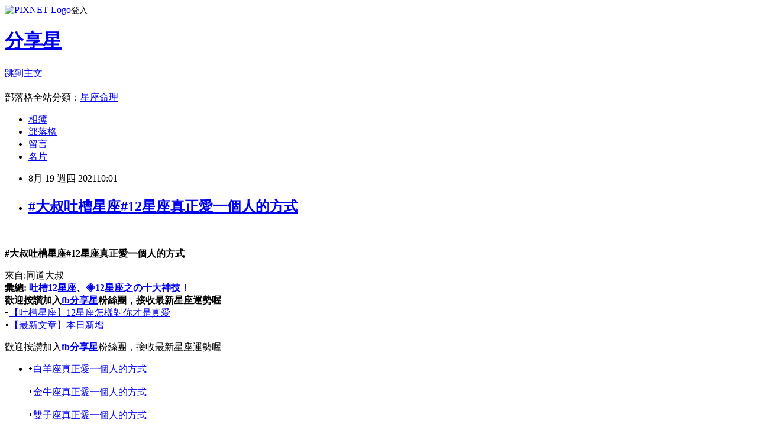

--- FILE ---
content_type: text/html; charset=utf-8
request_url: https://meow4134.pixnet.net/blog/posts/10343142587
body_size: 34485
content:
<!DOCTYPE html><html lang="zh-TW"><head><meta charSet="utf-8"/><meta name="viewport" content="width=device-width, initial-scale=1"/><link rel="stylesheet" href="https://static.1px.tw/blog-next/_next/static/chunks/b1e52b495cc0137c.css" data-precedence="next"/><link rel="stylesheet" href="https://static.1px.tw/blog-next/public/fix.css?v=202601252134" type="text/css" data-precedence="medium"/><link rel="stylesheet" href="https://s3.1px.tw/blog/theme/choc/iframe-popup.css?v=202601252134" type="text/css" data-precedence="medium"/><link rel="stylesheet" href="https://s3.1px.tw/blog/theme/choc/plugins.min.css?v=202601252134" type="text/css" data-precedence="medium"/><link rel="stylesheet" href="https://s3.1px.tw/blog/theme/choc/openid-comment.css?v=202601252134" type="text/css" data-precedence="medium"/><link rel="stylesheet" href="https://s3.1px.tw/blog/theme/choc/style.min.css?v=202601252134" type="text/css" data-precedence="medium"/><link rel="stylesheet" href="https://s3.1px.tw/blog/theme/choc/main.min.css?v=202601252134" type="text/css" data-precedence="medium"/><link rel="stylesheet" href="https://pimg.1px.tw/meow4134/assets/meow4134.css?v=202601252134" type="text/css" data-precedence="medium"/><link rel="stylesheet" href="https://s3.1px.tw/blog/theme/choc/author-info.css?v=202601252134" type="text/css" data-precedence="medium"/><link rel="stylesheet" href="https://s3.1px.tw/blog/theme/choc/idlePop.min.css?v=202601252134" type="text/css" data-precedence="medium"/><link rel="preload" as="script" fetchPriority="low" href="https://static.1px.tw/blog-next/_next/static/chunks/94688e2baa9fea03.js"/><script src="https://static.1px.tw/blog-next/_next/static/chunks/41eaa5427c45ebcc.js" async=""></script><script src="https://static.1px.tw/blog-next/_next/static/chunks/e2c6231760bc85bd.js" async=""></script><script src="https://static.1px.tw/blog-next/_next/static/chunks/94bde6376cf279be.js" async=""></script><script src="https://static.1px.tw/blog-next/_next/static/chunks/426b9d9d938a9eb4.js" async=""></script><script src="https://static.1px.tw/blog-next/_next/static/chunks/turbopack-5021d21b4b170dda.js" async=""></script><script src="https://static.1px.tw/blog-next/_next/static/chunks/ff1a16fafef87110.js" async=""></script><script src="https://static.1px.tw/blog-next/_next/static/chunks/e308b2b9ce476a3e.js" async=""></script><script src="https://static.1px.tw/blog-next/_next/static/chunks/169ce1e25068f8ff.js" async=""></script><script src="https://static.1px.tw/blog-next/_next/static/chunks/d3c6eed28c1dd8e2.js" async=""></script><script src="https://static.1px.tw/blog-next/_next/static/chunks/d4d39cfc2a072218.js" async=""></script><script src="https://static.1px.tw/blog-next/_next/static/chunks/6a5d72c05b9cd4ba.js" async=""></script><script src="https://static.1px.tw/blog-next/_next/static/chunks/8af6103cf1375f47.js" async=""></script><script src="https://static.1px.tw/blog-next/_next/static/chunks/e90cbf588986111c.js" async=""></script><script src="https://static.1px.tw/blog-next/_next/static/chunks/6fc86f1438482192.js" async=""></script><script src="https://static.1px.tw/blog-next/_next/static/chunks/6d1100e43ad18157.js" async=""></script><script src="https://static.1px.tw/blog-next/_next/static/chunks/c2622454eda6e045.js" async=""></script><script src="https://static.1px.tw/blog-next/_next/static/chunks/ed01c75076819ebd.js" async=""></script><script src="https://static.1px.tw/blog-next/_next/static/chunks/a4df8fc19a9a82e6.js" async=""></script><title>#大叔吐槽星座#12星座真正愛一個人的方式</title><meta name="description" content="                                         #大叔吐槽星座#12星座真正愛一個人的方式 來自:同道大叔彙總: 吐槽12星座、◈12星座之の十大神技！歡迎按讚加入fb分享星粉絲團，接收最新星座運勢喔⬩【吐槽星座】12星座怎樣對你才是真愛⬩【最新文章】本日新增"/><meta name="author" content="分享星"/><meta name="google-adsense-platform-account" content="pub-2647689032095179"/><meta name="fb:app_id" content="101730233200171"/><link rel="canonical" href="https://meow4134.pixnet.net/blog/posts/10343142587"/><meta property="og:title" content="#大叔吐槽星座#12星座真正愛一個人的方式"/><meta property="og:description" content="                                         #大叔吐槽星座#12星座真正愛一個人的方式 來自:同道大叔彙總: 吐槽12星座、◈12星座之の十大神技！歡迎按讚加入fb分享星粉絲團，接收最新星座運勢喔⬩【吐槽星座】12星座怎樣對你才是真愛⬩【最新文章】本日新增"/><meta property="og:url" content="https://meow4134.pixnet.net/blog/posts/10343142587"/><meta property="og:image" content="https://pimg.1px.tw/meow4134/1500522220-3661326795.jpg"/><meta property="og:type" content="article"/><meta name="twitter:card" content="summary_large_image"/><meta name="twitter:title" content="#大叔吐槽星座#12星座真正愛一個人的方式"/><meta name="twitter:description" content="                                         #大叔吐槽星座#12星座真正愛一個人的方式 來自:同道大叔彙總: 吐槽12星座、◈12星座之の十大神技！歡迎按讚加入fb分享星粉絲團，接收最新星座運勢喔⬩【吐槽星座】12星座怎樣對你才是真愛⬩【最新文章】本日新增"/><meta name="twitter:image" content="https://pimg.1px.tw/meow4134/1500522220-3661326795.jpg"/><link rel="icon" href="/favicon.ico?favicon.a62c60e0.ico" sizes="32x32" type="image/x-icon"/><script src="https://static.1px.tw/blog-next/_next/static/chunks/a6dad97d9634a72d.js" noModule=""></script></head><body><!--$--><!--/$--><!--$?--><template id="B:0"></template><!--/$--><script>requestAnimationFrame(function(){$RT=performance.now()});</script><script src="https://static.1px.tw/blog-next/_next/static/chunks/94688e2baa9fea03.js" id="_R_" async=""></script><div hidden id="S:0"><script id="pixnet-vars">
        window.PIXNET = {
          post_id: "10343142587",
          name: "meow4134",
          user_id: 0,
          blog_id: "5094930",
          display_ads: true,
          ad_options: {"chictrip":false}
        };
      </script><script type="text/javascript" src="https://code.jquery.com/jquery-latest.min.js"></script><script id="json-ld-article-script" type="application/ld+json">{"@context":"https:\u002F\u002Fschema.org","@type":"BlogPosting","isAccessibleForFree":true,"mainEntityOfPage":{"@type":"WebPage","@id":"https:\u002F\u002Fmeow4134.pixnet.net\u002Fblog\u002Fposts\u002F10343142587"},"headline":"#大叔吐槽星座#12星座真正愛一個人的方式","description":"\u003Cimg title=\"000\" src=\"https:\u002F\u002Fpic.pimg.tw\u002Fmeow4134\u002F1500522220-3661326795.jpg\" alt=\"000\" border=\"0\" \u002F\u003E\u003Cbr \u002F\u003E                                        \u003Cbr\u003E&#13; \u003Cspan style=\"font-size: 18pt;\"\u003E#\u003Cspan style=\"font-family: 新細明體, serif;\"\u003E大叔吐槽星座\u003C\u002Fspan\u003E#12星座真正愛一個人的方式\u003C\u002Fspan\u003E\u003Cbr\u003E&#13; 來自:同道大叔\u003Cbr style=\"text-align: justify; font-size: 18px; font-family: Muli; color: #2a2a2a;\"\u003E\u003Cspan style=\"color: #000000;\"\u003E\u003Cstrong\u003E彙總: \u003Ca style=\"color: #24678d;\" href=\"http:\u002F\u002Fwww.go4134.com\u002F2152027133122614324231.html\" target=\"_blank\"\u003E吐槽12星座\u003C\u002Fa\u003E、\u003C\u002Fstrong\u003E\u003C\u002Fspan\u003E\u003Cstrong style=\"color: #2a2a2a;\"\u003E◈\u003C\u002Fstrong\u003E\u003Cstrong\u003E12星座之の十大神技！\u003C\u002Fstrong\u003E\u003Cbr style=\"text-align: justify; font-size: 18px; font-family: Muli; color: #2a2a2a;\"\u003E歡迎按讚加入\u003Cspan style=\"color: #0000ff;\"\u003E\u003Ca style=\"color: #24678d;\" href=\"https:\u002F\u002Fwww.facebook.com\u002Fgo4134\u002F\" target=\"_blank\"\u003E\u003Cspan style=\"color: #0000ff;\"\u003Efb分享星\u003C\u002Fspan\u003E\u003C\u002Fa\u003E\u003C\u002Fspan\u003E粉絲團，接收最新星座運勢喔\u003Cbr style=\"text-align: justify; font-size: 18px; font-family: Muli; color: #2a2a2a;\"\u003E⬩【吐槽星座】12星座怎樣對你才是真愛\u003Cbr style=\"text-align: justify; font-size: 18px; font-family: Muli; color: #2a2a2a;\"\u003E⬩【最新文章】本日新增","articleBody":"\u003Cp\u003E\u003Cimg title=\"000\" src=\"https:\u002F\u002Fpimg.1px.tw\u002Fmeow4134\u002F1500522220-3661326795.jpg\" alt=\"000\" border=\"0\" \u002F\u003E &nbsp;&nbsp; &nbsp; &nbsp; &nbsp; &nbsp; &nbsp; &nbsp; &nbsp; &nbsp; &nbsp; &nbsp; &nbsp; &nbsp; &nbsp; &nbsp; &nbsp; &nbsp; &nbsp; &nbsp;&nbsp;\u003C\u002Fp\u003E\r\n\u003Cp\u003E\u003Cstrong\u003E\u003Cspan style=\"font-size: 18pt;\"\u003E#\u003Cspan style=\"font-family: 新細明體, serif;\"\u003E大叔吐槽星座\u003C\u002Fspan\u003E#12星座真正愛一個人的方式\u003C\u002Fspan\u003E\u003C\u002Fstrong\u003E\u003C\u002Fp\u003E\r\n\u003Cp style=\"font-size: 13px; font-family: Helvetica, Arial, 'LiHei Pro', PMingLiU, sans-serif; color: #666666; margin: 0px 0px 1em; padding: 0px;\"\u003E\u003Cspan style=\"text-align: justify; font-size: 18px; font-family: Muli; color: #2a2a2a;\"\u003E來自:同道大叔\u003C\u002Fspan\u003E\u003Cbr style=\"text-align: justify; font-size: 18px; font-family: Muli; color: #2a2a2a;\" \u002F\u003E\u003Cspan style=\"text-align: justify; font-size: 18px; font-family: Muli; color: #2a2a2a;\"\u003E\u003Cspan style=\"color: #000000;\"\u003E\u003Cstrong\u003E彙總:&nbsp;\u003Ca style=\"color: #24678d;\" href=\"http:\u002F\u002Fwww.go4134.com\u002F2152027133122614324231.html\" target=\"_blank\"\u003E吐槽12星座\u003C\u002Fa\u003E、\u003C\u002Fstrong\u003E\u003C\u002Fspan\u003E\u003C\u002Fspan\u003E\u003Ca style=\"text-align: justify; font-size: 18px; font-family: Muli; color: #24678d;\" href=\"http:\u002F\u002Fwww.go4134.com\u002F22823214602152027133261432423112261432423120043123982131322823310702521665281.html\" target=\"_blank\"\u003E\u003Cstrong style=\"color: #2a2a2a;\"\u003E◈\u003C\u002Fstrong\u003E\u003Cstrong\u003E12星座之の十大神技！\u003C\u002Fstrong\u003E\u003C\u002Fa\u003E\u003Cbr style=\"text-align: justify; font-size: 18px; font-family: Muli; color: #2a2a2a;\" \u002F\u003E\u003Cstrong style=\"text-align: justify; font-size: 18px; font-family: Muli; color: #2a2a2a;\"\u003E歡迎按讚加入\u003Cspan style=\"color: #0000ff;\"\u003E\u003Ca style=\"color: #24678d;\" href=\"https:\u002F\u002Fwww.facebook.com\u002Fgo4134\u002F\" target=\"_blank\"\u003E\u003Cspan style=\"color: #0000ff;\"\u003Efb分享星\u003C\u002Fspan\u003E\u003C\u002Fa\u003E\u003C\u002Fspan\u003E粉絲團，接收最新星座運勢喔\u003C\u002Fstrong\u003E\u003Cbr style=\"text-align: justify; font-size: 18px; font-family: Muli; color: #2a2a2a;\" \u002F\u003E\u003Cspan style=\"text-align: justify; font-size: 18px; font-family: Muli; color: #2a2a2a;\"\u003E⬩\u003C\u002Fspan\u003E\u003Ca style=\"text-align: justify; font-size: 18px; font-family: Muli; color: #24678d;\" href=\"http:\u002F\u002Fwww.go4134.com\u002F2614324231blog\u002F124432690\" target=\"_blank\"\u003E【吐槽星座】12星座怎樣對你才是真愛\u003C\u002Fa\u003E\u003Cbr style=\"text-align: justify; font-size: 18px; font-family: Muli; color: #2a2a2a;\" \u002F\u003E\u003Cspan style=\"text-align: justify; font-size: 18px; font-family: Muli; color: #2a2a2a;\"\u003E⬩\u003C\u002Fspan\u003E\u003Ca style=\"text-align: justify; font-size: 18px; font-family: Muli; color: #24678d;\" href=\"http:\u002F\u002Fwww.go4134.com\u002F275992608526032226862599131456.html\" target=\"_blank\"\u003E【最新文章】本日新增\u003C\u002Fa\u003E\u003C\u002Fp\u003E\r\n\u003Cp style=\"font-size: 13px; font-family: Helvetica, Arial, 'LiHei Pro', PMingLiU, sans-serif; color: #666666; margin: 0px 0px 1em; padding: 0px;\"\u003E\u003Cspan style=\"text-align: justify; font-size: 18px; font-family: Muli; color: #2a2a2a;\"\u003E歡迎按讚加入\u003C\u002Fspan\u003E\u003Cstrong style=\"text-align: justify; font-size: 18px; font-family: Muli; color: #2a2a2a;\"\u003E\u003Cspan style=\"color: #0000ff;\"\u003E\u003Ca style=\"color: #24678d;\" href=\"https:\u002F\u002Fwww.facebook.com\u002Fgo4134\u002F\" target=\"_blank\"\u003E\u003Cspan style=\"color: #0000ff;\"\u003Efb分享星\u003C\u002Fspan\u003E\u003C\u002Fa\u003E\u003C\u002Fspan\u003E\u003C\u002Fstrong\u003E\u003Cspan style=\"text-align: justify; font-size: 18px; font-family: Muli; color: #2a2a2a;\"\u003E粉絲團，接收最新星座運勢喔\u003C\u002Fspan\u003E\u003C\u002Fp\u003E\r\n\u003Cul style=\"font-size: 13px; font-family: Helvetica, Arial, 'LiHei Pro', PMingLiU, sans-serif; color: #666666; margin-left: 2em; padding: 0px;\"\u003E\r\n\u003Cli\u003E\u003Cspan style=\"text-align: justify; font-size: 18px; font-family: Muli; color: #2a2a2a;\"\u003E⬩\u003C\u002Fspan\u003E\u003Ca style=\"text-align: justify; font-size: 18px; font-family: Muli; color: #24678d;\" href=\"http:\u002F\u002Fwww.go4134.com\u002F2614324231blog\u002F7166248\" target=\"_blank\"\u003E白羊座真正愛一個人的方式\u003C\u002Fa\u003E\u003Cbr style=\"text-align: justify; font-size: 18px; font-family: Muli; color: #2a2a2a;\" \u002F\u003E\u003Cbr style=\"text-align: justify; font-size: 18px; font-family: Muli; color: #2a2a2a;\" \u002F\u003E\u003Cspan style=\"text-align: justify; font-size: 18px; font-family: Muli; color: #2a2a2a;\"\u003E⬩\u003C\u002Fspan\u003E\u003Ca style=\"text-align: justify; font-size: 18px; font-family: Muli; color: #24678d;\" href=\"http:\u002F\u002Fwww.go4134.com\u002F2614324231blog\u002F9604014\" target=\"_blank\"\u003E金牛座真正愛一個人的方式\u003C\u002Fa\u003E\u003Cbr style=\"text-align: justify; font-size: 18px; font-family: Muli; color: #2a2a2a;\" \u002F\u003E\u003Cbr style=\"text-align: justify; font-size: 18px; font-family: Muli; color: #2a2a2a;\" \u002F\u003E\u003Cspan style=\"text-align: justify; font-size: 18px; font-family: Muli; color: #2a2a2a;\"\u003E⬩\u003C\u002Fspan\u003E\u003Ca style=\"text-align: justify; font-size: 18px; font-family: Muli; color: #24678d;\" href=\"http:\u002F\u002Fwww.go4134.com\u002F2614324231blog\u002F5953844\" target=\"_blank\"\u003E雙子座真正愛一個人的方式\u003Cbr \u002F\u003E​\u003C\u002Fa\u003E\u003Cbr style=\"text-align: justify; font-size: 18px; font-family: Muli; color: #2a2a2a;\" \u002F\u003E\u003Cspan style=\"text-align: justify; font-size: 18px; font-family: Muli; color: #2a2a2a;\"\u003E⬩\u003C\u002Fspan\u003E\u003Ca style=\"text-align: justify; font-size: 18px; font-family: Muli; color: #24678d;\" href=\"http:\u002F\u002Fwww.go4134.com\u002F2614324231blog\u002F3480465\" target=\"_blank\"\u003E巨蟹座真正愛一個人的方式\u003C\u002Fa\u003E\u003Cbr style=\"text-align: justify; font-size: 18px; font-family: Muli; color: #2a2a2a;\" \u002F\u003E\u003Cbr style=\"text-align: justify; font-size: 18px; font-family: Muli; color: #2a2a2a;\" \u002F\u003E\u003Cspan style=\"text-align: justify; font-size: 18px; font-family: Muli; color: #2a2a2a;\"\u003E⬩\u003C\u002Fspan\u003E\u003Ca style=\"text-align: justify; font-size: 18px; font-family: Muli; color: #24678d;\" href=\"http:\u002F\u002Fwww.go4134.com\u002F2614324231blog\u002F4200369\" target=\"_blank\"\u003E獅子座真正愛一個人的方式\u003C\u002Fa\u003E\u003Cbr style=\"text-align: justify; font-size: 18px; font-family: Muli; color: #2a2a2a;\" \u002F\u003E\u003Cbr style=\"text-align: justify; font-size: 18px; font-family: Muli; color: #2a2a2a;\" \u002F\u003E\u003Cspan style=\"text-align: justify; font-size: 18px; font-family: Muli; color: #2a2a2a;\"\u003E⬩\u003C\u002Fspan\u003E\u003Ca style=\"text-align: justify; font-size: 18px; font-family: Muli; color: #24678d;\" href=\"http:\u002F\u002Fwww.go4134.com\u002F2614324231blog\u002F3995283\" target=\"_blank\"\u003E處女座真正愛一個人的方式\u003C\u002Fa\u003E\u003Cbr style=\"text-align: justify; font-size: 18px; font-family: Muli; color: #2a2a2a;\" \u002F\u003E\u003Cbr style=\"text-align: justify; font-size: 18px; font-family: Muli; color: #2a2a2a;\" \u002F\u003E\u003Cspan style=\"text-align: justify; font-size: 18px; font-family: Muli; color: #2a2a2a;\"\u003E⬩\u003C\u002Fspan\u003E\u003Ca style=\"text-align: justify; font-size: 18px; font-family: Muli; color: #24678d;\" href=\"http:\u002F\u002Fwww.go4134.com\u002F2614324231blog\u002F1759274\" target=\"_blank\"\u003E天秤座真正愛一個人的方式\u003C\u002Fa\u003E\u003Cbr style=\"text-align: justify; font-size: 18px; font-family: Muli; color: #2a2a2a;\" \u002F\u003E\u003Cbr style=\"text-align: justify; font-size: 18px; font-family: Muli; color: #2a2a2a;\" \u002F\u003E\u003Cspan style=\"text-align: justify; font-size: 18px; font-family: Muli; color: #2a2a2a;\"\u003E⬩\u003C\u002Fspan\u003E\u003Ca style=\"text-align: justify; font-size: 18px; font-family: Muli; color: #24678d;\" href=\"http:\u002F\u002Fwww.go4134.com\u002F2614324231blog\u002F8503031\" target=\"_blank\"\u003E天蠍座真正愛一個人的方式\u003C\u002Fa\u003E\u003Cbr style=\"text-align: justify; font-size: 18px; font-family: Muli; color: #2a2a2a;\" \u002F\u003E\u003Cbr style=\"text-align: justify; font-size: 18px; font-family: Muli; color: #2a2a2a;\" \u002F\u003E\u003Cspan style=\"text-align: justify; font-size: 18px; font-family: Muli; color: #2a2a2a;\"\u003E⬩\u003C\u002Fspan\u003E\u003Ca style=\"text-align: justify; font-size: 18px; font-family: Muli; color: #24678d;\" href=\"http:\u002F\u002Fwww.go4134.com\u002F2614324231blog\u002F3748981\" target=\"_blank\"\u003E射手座真正愛一個人的方式\u003C\u002Fa\u003E\u003Cbr style=\"text-align: justify; font-size: 18px; font-family: Muli; color: #2a2a2a;\" \u002F\u003E\u003Cbr style=\"text-align: justify; font-size: 18px; font-family: Muli; color: #2a2a2a;\" \u002F\u003E\u003Cspan style=\"text-align: justify; font-size: 18px; font-family: Muli; color: #2a2a2a;\"\u003E⬩\u003C\u002Fspan\u003E\u003Ca style=\"text-align: justify; font-size: 18px; font-family: Muli; color: #24678d;\" href=\"http:\u002F\u002Fwww.go4134.com\u002F2614324231blog\u002F1273676\" target=\"_blank\"\u003E摩羯座真正愛一個人的方式\u003C\u002Fa\u003E\u003Cbr style=\"text-align: justify; font-size: 18px; font-family: Muli; color: #2a2a2a;\" \u002F\u003E\u003Cbr style=\"text-align: justify; font-size: 18px; font-family: Muli; color: #2a2a2a;\" \u002F\u003E\u003Cspan style=\"text-align: justify; font-size: 18px; font-family: Muli; color: #2a2a2a;\"\u003E⬩\u003C\u002Fspan\u003E\u003Ca style=\"text-align: justify; font-size: 18px; font-family: Muli; color: #24678d;\" href=\"http:\u002F\u002Fwww.go4134.com\u002F2614324231blog\u002F6888969\" target=\"_blank\"\u003E水瓶座真正愛一個人的方式\u003C\u002Fa\u003E\u003Cbr style=\"text-align: justify; font-size: 18px; font-family: Muli; color: #2a2a2a;\" \u002F\u003E\u003Cbr style=\"text-align: justify; font-size: 18px; font-family: Muli; color: #2a2a2a;\" \u002F\u003E\u003Cspan style=\"text-align: justify; font-size: 18px; font-family: Muli; color: #2a2a2a;\"\u003E⬩\u003C\u002Fspan\u003E\u003Ca style=\"text-align: justify; font-size: 18px; font-family: Muli; color: #24678d;\" href=\"http:\u002F\u002Fwww.go4134.com\u002F2614324231blog\u002F3314799\" target=\"_blank\"\u003E雙魚座真正愛一個人的方式\u003C\u002Fa\u003E\u003C\u002Fli\u003E\r\n\u003C\u002Ful\u003E\r\n\u003Cp style=\"font-size: 13px; font-family: Helvetica, Arial, 'LiHei Pro', PMingLiU, sans-serif; color: #666666; margin: 0px 0px 1em; padding: 0px;\"\u003E\u003Cspan style=\"font-size: 12pt; font-family: 'microsoft jhenghei'; color: #555555;\"\u003E\u003Cspan style=\"font-size: 12pt; font-weight: bold; color: #2a2a2a;\"\u003E\u003Cspan style=\"font-size: 14pt;\"\u003E彙總\u003C\u002Fspan\u003E:\u003Cspan style=\"font-size: 14pt; color: #333333; text-indent: -15px;\"\u003E█\u003Cspan style=\"text-align: justify; font-size: 18px; font-family: Muli; color: #2a2a2a;\"\u003E⬩\u003Ca style=\"text-align: justify; font-size: 18px; font-family: Muli; color: #24678d;\" href=\"http:\u002F\u002Fwww.go4134.com\u002F2614324231blog\u002F123480515\" target=\"_blank\"\u003E【吐槽星座】12星座真正愛一個人的方式\u003C\u002Fa\u003E\u003C\u002Fspan\u003E\u003C\u002Fspan\u003E\u003C\u002Fspan\u003E\u003C\u002Fspan\u003E\u003C\u002Fp\u003E\r\n\u003Cp style=\"font-size: 13px; font-family: Helvetica, Arial, 'LiHei Pro', PMingLiU, sans-serif; color: #666666; margin: 0px 0px 1em; padding: 0px;\"\u003E*\u003C\u002Fp\u003E\r\n\u003Cp style=\"font-size: 13px; font-family: Helvetica, Arial, 'LiHei Pro', PMingLiU, sans-serif; color: #666666; margin: 0px 0px 1em; padding: 0px;\"\u003E\u003Cstrong style=\"font-size: 18px; font-family: Muli; color: #2a2a2a;\"\u003E星象\u003C\u002Fstrong\u003E\u003Ca style=\"font-size: 18px; font-family: Muli; color: #24678d;\" href=\"http:\u002F\u002Fmeow9139.blogspot.tw\u002F\"\u003E\u003Cspan style=\"font-weight: bold; color: #444444;\"\u003E分類\u003C\u002Fspan\u003E\u003Cspan style=\"font-weight: bold; color: #555555;\"\u003E:\u003C\u002Fspan\u003E\u003C\u002Fa\u003E\u003Cspan style=\"font-size: 18px; font-family: Muli; font-weight: bold; color: #2a2a2a;\"\u003E\u003Ca style=\"color: #24678d;\" href=\"http:\u002F\u002Fwww.go4134.com\u002F26143359372099826512.html\" target=\"_blank\"\u003E◑星象分析\u003C\u002Fa\u003E\u003C\u002Fspan\u003E\u003Ca style=\"font-size: 18px; font-family: Muli; color: #24678d;\" href=\"http:\u002F\u002Fmeow9139.blogspot.tw\u002F\"\u003E\u003Cspan style=\"font-weight: bold; color: #555555;\"\u003E、\u003C\u002Fspan\u003E\u003C\u002Fa\u003E\u003Cspan style=\"font-size: 18px; font-family: Muli; font-weight: bold; color: #2a2a2a;\"\u003E\u003Ca style=\"color: #24678d;\" href=\"http:\u002F\u002Fwww.go4134.com\u002F2841526376.html\" target=\"_blank\"\u003E◑滿月\u003C\u002Fa\u003E\u003C\u002Fspan\u003E\u003Ca style=\"font-size: 18px; font-family: Muli; color: #24678d;\" href=\"http:\u002F\u002Fmeow9139.blogspot.tw\u002F\"\u003E\u003Cspan style=\"font-weight: bold; color: #555555;\"\u003E、\u003C\u002Fspan\u003E\u003C\u002Fa\u003E\u003Cspan style=\"font-size: 18px; font-family: Muli; font-weight: bold; color: #2a2a2a;\"\u003E\u003Ca style=\"color: #24678d;\" href=\"http:\u002F\u002Fwww.go4134.com\u002F2603226376.html\" target=\"_blank\"\u003E◑新月\u003C\u002Fa\u003E\u003C\u002Fspan\u003E\u003Ca style=\"font-size: 18px; font-family: Muli; color: #24678d;\" href=\"http:\u002F\u002Fmeow9139.blogspot.tw\u002F\"\u003E\u003Cspan style=\"font-weight: bold; color: #555555;\"\u003E、\u003C\u002Fspan\u003E\u003C\u002Fa\u003E\u003Cspan style=\"font-size: 18px; font-family: Muli; font-weight: bold; color: #2a2a2a;\"\u003E\u003Ca style=\"color: #24678d;\" href=\"http:\u002F\u002Fwww.go4134.com\u002F2770026143.html\" target=\"_blank\"\u003E◑水星\u003C\u002Fa\u003E\u003C\u002Fspan\u003E\u003Ca style=\"font-size: 18px; font-family: Muli; color: #24678d;\" href=\"http:\u002F\u002Fmeow9139.blogspot.tw\u002F\"\u003E\u003Cspan style=\"font-weight: bold; color: #555555;\"\u003E、\u003C\u002Fspan\u003E\u003C\u002Fa\u003E\u003Cspan style=\"font-size: 18px; font-family: Muli; font-weight: bold; color: #2a2a2a;\"\u003E\u003Ca style=\"color: #24678d;\" href=\"http:\u002F\u002Fwww.go4134.com\u002F2877926143.html\" target=\"_blank\"\u003E◑火星\u003C\u002Fa\u003E\u003C\u002Fspan\u003E\u003Ca style=\"font-size: 18px; font-family: Muli; color: #24678d;\" href=\"http:\u002F\u002Fmeow9139.blogspot.tw\u002F\"\u003E\u003Cspan style=\"font-weight: bold; color: #555555;\"\u003E、\u003C\u002Fspan\u003E\u003C\u002Fa\u003E\u003Cspan style=\"font-size: 18px; font-family: Muli; font-weight: bold; color: #2a2a2a;\"\u003E\u003Ca style=\"color: #24678d;\" href=\"http:\u002F\u002Fwww.go4134.com\u002F2230326143.html\" target=\"_blank\"\u003E◑土星\u003C\u002Fa\u003E\u003C\u002Fspan\u003E\u003Ca style=\"font-size: 18px; font-family: Muli; color: #24678d;\" href=\"http:\u002F\u002Fmeow9139.blogspot.tw\u002F\"\u003E\u003Cspan style=\"font-weight: bold; color: #555555;\"\u003E、\u003C\u002Fspan\u003E\u003C\u002Fa\u003E\u003Cspan style=\"font-size: 18px; font-family: Muli; font-weight: bold; color: #2a2a2a;\"\u003E\u003Ca style=\"color: #24678d;\" href=\"http:\u002F\u002Fwww.go4134.com\u002F3732926143.html\" target=\"_blank\"\u003E&nbsp;◑金星\u003C\u002Fa\u003E\u003C\u002Fspan\u003E\u003Ca style=\"font-size: 18px; font-family: Muli; color: #24678d;\" href=\"http:\u002F\u002Fmeow9139.blogspot.tw\u002F\"\u003E\u003Cspan style=\"font-weight: bold; color: #555555;\"\u003E、\u003C\u002Fspan\u003E\u003C\u002Fa\u003E\u003Cspan style=\"font-size: 18px; font-family: Muli; font-weight: bold; color: #2a2a2a;\"\u003E\u003Ca style=\"color: #24678d;\" href=\"http:\u002F\u002Fwww.go4134.com\u002F2640826143.html\" target=\"_blank\"\u003E◑木星\u003C\u002Fa\u003E\u003C\u002Fspan\u003E\u003Ca style=\"font-size: 18px; font-family: Muli; color: #24678d;\" href=\"http:\u002F\u002Fmeow9139.blogspot.tw\u002F\"\u003E\u003Cspan style=\"font-weight: bold; color: #555555;\"\u003E、\u003C\u002Fspan\u003E\u003C\u002Fa\u003E\u003Cspan style=\"font-size: 18px; font-family: Muli; font-weight: bold; color: #460194;\"\u003E\u003Ca style=\"color: #24678d;\" href=\"http:\u002F\u002Fwww.go4134.com\u002F260852637639135.html\" target=\"_blank\"\u003E◑日月食\u003C\u002Fa\u003E\u003C\u002Fspan\u003E\u003Ca style=\"font-size: 18px; font-family: Muli; color: #24678d;\" href=\"http:\u002F\u002Fmeow9139.blogspot.tw\u002F\"\u003E\u003Cspan style=\"font-weight: bold; color: #555555;\"\u003E、\u003C\u002Fspan\u003E\u003C\u002Fa\u003E\u003Cspan style=\"font-size: 18px; font-family: Muli; font-weight: bold; color: #2a2a2a;\"\u003E\u003Ca style=\"color: #24678d;\" href=\"http:\u002F\u002Fwww.go4134.com\u002F209012957926143.html\" target=\"_blank\"\u003E◑冥王星\u003C\u002Fa\u003E\u003C\u002Fspan\u003E\u003Ca style=\"font-size: 18px; font-family: Muli; color: #24678d;\" href=\"http:\u002F\u002Fmeow9139.blogspot.tw\u002F\"\u003E\u003Cspan style=\"font-weight: bold; color: #555555;\"\u003E、\u003C\u002Fspan\u003E\u003C\u002Fa\u003E\u003Cspan style=\"font-size: 18px; font-family: Muli; font-weight: bold; color: #2a2a2a;\"\u003E\u003Ca style=\"color: #24678d;\" href=\"http:\u002F\u002Fwww.go4134.com\u002F228252957926143.html\" target=\"_blank\"\u003E◑天王星\u003C\u002Fa\u003E\u003C\u002Fspan\u003E\u003Ca style=\"font-size: 18px; font-family: Muli; color: #24678d;\" href=\"http:\u002F\u002Fmeow9139.blogspot.tw\u002F\"\u003E\u003Cspan style=\"font-weight: bold; color: #555555;\"\u003E、\u003C\u002Fspan\u003E\u003C\u002Fa\u003E\u003Cspan style=\"font-size: 18px; font-family: Muli; font-weight: bold; color: #2a2a2a;\"\u003E\u003Ca style=\"color: #24678d;\" href=\"http:\u002F\u002Fwww.go4134.com\u002F280232957926143.html\" target=\"_blank\"\u003E◑海王星\u003C\u002Fa\u003E\u003C\u002Fspan\u003E\u003Ca style=\"font-size: 18px; font-family: Muli; color: #24678d;\" href=\"http:\u002F\u002Fmeow9139.blogspot.tw\u002F\"\u003E\u003Cspan style=\"font-weight: bold; color: #555555;\"\u003E、\u003C\u002Fspan\u003E\u003C\u002Fa\u003E\u003Cspan style=\"font-size: 18px; font-family: Muli; font-weight: bold; color: #004f94;\"\u003E\u003Ca style=\"color: #24678d;\" href=\"http:\u002F\u002Fwww.go4134.com\u002F261432423126376.html\" target=\"_blank\"\u003E◑星座月、\u003C\u002Fa\u003E\u003C\u002Fspan\u003E\u003Cstrong style=\"font-size: 18px; font-family: Muli; color: #2a2a2a;\"\u003E\u003Ca style=\"color: #24678d;\" href=\"http:\u002F\u002Fwww.go4134.com\u002F209774084526143.html\" target=\"_blank\"\u003E◑凱龍星​​\u003C\u002Fa\u003E、\u003Ca style=\"color: #24678d;\" href=\"http:\u002F\u002Fwww.go4134.com\u002F\" target=\"_blank\"\u003E首頁&gt;&gt;​\u003C\u002Fa\u003E\u003C\u002Fstrong\u003E\u003C\u002Fp\u003E\r\n\u003Cp style=\"font-size: 13px; font-family: Helvetica, Arial, 'LiHei Pro', PMingLiU, sans-serif; color: #666666; margin: 0px 0px 1em; padding: 0px;\"\u003E\u003Cspan style=\"font-size: 14pt; font-family: Arial; background-color: transparent;\"\u003E\u003Cstrong\u003E運勢分類\u003C\u002Fstrong\u003E&nbsp;:\u003Cstrong\u003E\u003Cspan style=\"color: #30597d;\"\u003E\u003Ca style=\"color: #000000;\" href=\"http:\u002F\u002Fwww.go4134.com\u002F275992608526032226862599131456.html\" target=\"_blank\"\u003E\u003Cspan style=\"color: #30597d;\"\u003E每日最新\u003C\u002Fspan\u003E\u003C\u002Fa\u003E、\u003Ca style=\"color: #000000;\" href=\"http:\u002F\u002Fwww.go4134.com\u002F2160832763356952614324231.html\" target=\"_blank\"\u003E\u003Cspan style=\"color: #30597d;\"\u003E翻譯周運\u003C\u002Fspan\u003E\u003C\u002Fa\u003E、\u003Ca style=\"color: #000000;\" href=\"http:\u002F\u002Fwww.go4134.com\u002F2160820013259912614324231.html\" target=\"_blank\"\u003E\u003Cspan style=\"color: #30597d;\"\u003E中文周運\u003C\u002Fspan\u003E\u003C\u002Fa\u003E、\u003Ca style=\"color: #000000;\" href=\"http:\u002F\u002Fwww.go4134.com\u002F29983329182160836939.html\" target=\"_blank\"\u003E\u003Cspan style=\"color: #30597d;\"\u003E生肖周運\u003C\u002Fspan\u003E\u003C\u002Fa\u003E、\u003Ca style=\"color: #000000;\" href=\"http:\u002F\u002Fwww.go4134.com\u002F2637632763356952614324231.html\" target=\"_blank\"\u003E\u003Cspan style=\"color: #30597d;\"\u003E翻譯月運\u003C\u002Fspan\u003E\u003C\u002Fa\u003E、\u003Ca style=\"color: #000000;\" href=\"http:\u002F\u002Fwww.go4134.com\u002F2637620013259912614324231.html\" target=\"_blank\"\u003E\u003Cspan style=\"color: #30597d;\"\u003E中文月運\u003C\u002Fspan\u003E\u003C\u002Fa\u003E、\u003Ca style=\"color: #000000;\" href=\"http:\u002F\u002Fwww.go4134.com\u002F2637629983329182162929702.html\" target=\"_blank\"\u003E\u003Cspan style=\"color: #30597d;\"\u003E生肖月運\u003C\u002Fspan\u003E\u003C\u002Fa\u003E、\u003Ca style=\"color: #000000;\" href=\"http:\u002F\u002Fwww.go4134.com\u002F213222418036939.html\" target=\"_blank\"\u003E\u003Cspan style=\"color: #30597d;\"\u003E半年運\u003C\u002Fspan\u003E\u003C\u002Fa\u003E、\u003Ca style=\"color: #000000;\" href=\"http:\u002F\u002Fwww.go4134.com\u002F2418032763356952614324231.html\" target=\"_blank\"\u003E\u003Cspan style=\"color: #30597d;\"\u003E翻譯年運\u003C\u002Fspan\u003E\u003C\u002Fa\u003E、\u003Ca style=\"color: #000000;\" href=\"http:\u002F\u002Fwww.go4134.com\u002F20013259912418036939.html\" target=\"_blank\"\u003E\u003Cspan style=\"color: #30597d;\"\u003E中文年運\u003C\u002Fspan\u003E\u003C\u002Fa\u003E、\u003Ca style=\"color: #000000;\" href=\"http:\u002F\u002Fwww.go4134.com\u002F29983329182418036939.html\" target=\"_blank\"\u003E\u003Cspan style=\"color: #30597d;\"\u003E生肖年運\u003C\u002Fspan\u003E\u003C\u002Fa\u003E、\u003Ca style=\"color: #000000;\" href=\"http:\u002F\u002Fwww.go4134.com\u002F32043244942796924180.html\" target=\"_blank\"\u003E\u003Cspan style=\"color: #30597d;\"\u003E紫微斗數\u003C\u002Fspan\u003E\u003C\u002Fa\u003E、\u003Ca style=\"color: #000000;\" href=\"http:\u002F\u002Fwww.go4134.com\u002F26143359372099826512.html\" target=\"_blank\"\u003E\u003Cspan style=\"color: #30597d;\"\u003E星象\u003C\u002Fspan\u003E\u003C\u002Fa\u003E、\u003Ca style=\"color: #000000;\" href=\"http:\u002F\u002Fwww.go4134.com\u002F343112964231859212023693921218.html\" target=\"_blank\"\u003E\u003Cspan style=\"color: #30597d;\"\u003E蘇珊米勒\u003C\u002Fspan\u003E\u003C\u002Fa\u003E、\u003Ca style=\"color: #000000;\" href=\"http:\u002F\u002Fwww.go4134.com\u002F21776321863852526143242313693921218.html\" target=\"_blank\"\u003E\u003Cspan style=\"color: #30597d;\"\u003E唐綺陽\u003C\u002Fspan\u003E\u003C\u002Fa\u003E、\u003Ca style=\"color: #000000;\" href=\"http:\u002F\u002Fwww.go4134.com\u002F23567200544063526143242313693921218.html\" target=\"_blank\"\u003E小乖麻\u003C\u002Fa\u003E\u003C\u002Fspan\u003E\u003C\u002Fstrong\u003E\u003C\u002Fspan\u003E\u003C\u002Fp\u003E\r\n\u003Cp style=\"font-size: 13px; font-family: Helvetica, Arial, 'LiHei Pro', PMingLiU, sans-serif; color: #666666; margin: 0px 0px 1em; padding: 0px;\"\u003E\u003Cstrong style=\"text-align: justify; font-size: 18px; font-family: Muli; color: #2a2a2a;\"\u003E歡迎按讚加入\u003Cspan style=\"color: #0000ff;\"\u003E\u003Ca style=\"color: #24678d;\" href=\"https:\u002F\u002Fwww.facebook.com\u002Fgo4134\u002F\" target=\"_blank\"\u003E\u003Cspan style=\"color: #0000ff;\"\u003Efb分享星\u003C\u002Fspan\u003E\u003C\u002Fa\u003E\u003C\u002Fspan\u003E粉絲團，接收最新星座運勢喔\u003C\u002Fstrong\u003E\u003C\u002Fp\u003E","image":["https:\u002F\u002Fpimg.1px.tw\u002Fmeow4134\u002F1500522220-3661326795.jpg"],"author":{"@type":"Person","name":"分享星","url":"https:\u002F\u002Fwww.pixnet.net\u002Fpcard\u002Fmeow4134"},"publisher":{"@type":"Organization","name":"分享星","logo":{"@type":"ImageObject","url":"https:\u002F\u002Fs3.1px.tw\u002Fblog\u002Fcommon\u002Favatar\u002Fblog_cover_light.jpg"}},"datePublished":"2021-08-19T02:01:31.000Z","dateModified":"","keywords":[],"articleSection":"吐槽星座系列"}</script><template id="P:1"></template><template id="P:2"></template><template id="P:3"></template><section aria-label="Notifications alt+T" tabindex="-1" aria-live="polite" aria-relevant="additions text" aria-atomic="false"></section></div><script>(self.__next_f=self.__next_f||[]).push([0])</script><script>self.__next_f.push([1,"1:\"$Sreact.fragment\"\n3:I[39756,[\"https://static.1px.tw/blog-next/_next/static/chunks/ff1a16fafef87110.js\",\"https://static.1px.tw/blog-next/_next/static/chunks/e308b2b9ce476a3e.js\"],\"default\"]\n4:I[53536,[\"https://static.1px.tw/blog-next/_next/static/chunks/ff1a16fafef87110.js\",\"https://static.1px.tw/blog-next/_next/static/chunks/e308b2b9ce476a3e.js\"],\"default\"]\n6:I[97367,[\"https://static.1px.tw/blog-next/_next/static/chunks/ff1a16fafef87110.js\",\"https://static.1px.tw/blog-next/_next/static/chunks/e308b2b9ce476a3e.js\"],\"OutletBoundary\"]\n8:I[97367,[\"https://static.1px.tw/blog-next/_next/static/chunks/ff1a16fafef87110.js\",\"https://static.1px.tw/blog-next/_next/static/chunks/e308b2b9ce476a3e.js\"],\"ViewportBoundary\"]\na:I[97367,[\"https://static.1px.tw/blog-next/_next/static/chunks/ff1a16fafef87110.js\",\"https://static.1px.tw/blog-next/_next/static/chunks/e308b2b9ce476a3e.js\"],\"MetadataBoundary\"]\nc:I[63491,[\"https://static.1px.tw/blog-next/_next/static/chunks/169ce1e25068f8ff.js\",\"https://static.1px.tw/blog-next/_next/static/chunks/d3c6eed28c1dd8e2.js\"],\"default\"]\n:HL[\"https://static.1px.tw/blog-next/_next/static/chunks/b1e52b495cc0137c.css\",\"style\"]\n"])</script><script>self.__next_f.push([1,"0:{\"P\":null,\"b\":\"JQ_Jy432Rf5mCJvB01Y9Z\",\"c\":[\"\",\"blog\",\"posts\",\"10343142587\"],\"q\":\"\",\"i\":false,\"f\":[[[\"\",{\"children\":[\"blog\",{\"children\":[\"posts\",{\"children\":[[\"id\",\"10343142587\",\"d\"],{\"children\":[\"__PAGE__\",{}]}]}]}]},\"$undefined\",\"$undefined\",true],[[\"$\",\"$1\",\"c\",{\"children\":[[[\"$\",\"script\",\"script-0\",{\"src\":\"https://static.1px.tw/blog-next/_next/static/chunks/d4d39cfc2a072218.js\",\"async\":true,\"nonce\":\"$undefined\"}],[\"$\",\"script\",\"script-1\",{\"src\":\"https://static.1px.tw/blog-next/_next/static/chunks/6a5d72c05b9cd4ba.js\",\"async\":true,\"nonce\":\"$undefined\"}],[\"$\",\"script\",\"script-2\",{\"src\":\"https://static.1px.tw/blog-next/_next/static/chunks/8af6103cf1375f47.js\",\"async\":true,\"nonce\":\"$undefined\"}]],\"$L2\"]}],{\"children\":[[\"$\",\"$1\",\"c\",{\"children\":[null,[\"$\",\"$L3\",null,{\"parallelRouterKey\":\"children\",\"error\":\"$undefined\",\"errorStyles\":\"$undefined\",\"errorScripts\":\"$undefined\",\"template\":[\"$\",\"$L4\",null,{}],\"templateStyles\":\"$undefined\",\"templateScripts\":\"$undefined\",\"notFound\":\"$undefined\",\"forbidden\":\"$undefined\",\"unauthorized\":\"$undefined\"}]]}],{\"children\":[[\"$\",\"$1\",\"c\",{\"children\":[null,[\"$\",\"$L3\",null,{\"parallelRouterKey\":\"children\",\"error\":\"$undefined\",\"errorStyles\":\"$undefined\",\"errorScripts\":\"$undefined\",\"template\":[\"$\",\"$L4\",null,{}],\"templateStyles\":\"$undefined\",\"templateScripts\":\"$undefined\",\"notFound\":\"$undefined\",\"forbidden\":\"$undefined\",\"unauthorized\":\"$undefined\"}]]}],{\"children\":[[\"$\",\"$1\",\"c\",{\"children\":[null,[\"$\",\"$L3\",null,{\"parallelRouterKey\":\"children\",\"error\":\"$undefined\",\"errorStyles\":\"$undefined\",\"errorScripts\":\"$undefined\",\"template\":[\"$\",\"$L4\",null,{}],\"templateStyles\":\"$undefined\",\"templateScripts\":\"$undefined\",\"notFound\":\"$undefined\",\"forbidden\":\"$undefined\",\"unauthorized\":\"$undefined\"}]]}],{\"children\":[[\"$\",\"$1\",\"c\",{\"children\":[\"$L5\",[[\"$\",\"link\",\"0\",{\"rel\":\"stylesheet\",\"href\":\"https://static.1px.tw/blog-next/_next/static/chunks/b1e52b495cc0137c.css\",\"precedence\":\"next\",\"crossOrigin\":\"$undefined\",\"nonce\":\"$undefined\"}],[\"$\",\"script\",\"script-0\",{\"src\":\"https://static.1px.tw/blog-next/_next/static/chunks/6fc86f1438482192.js\",\"async\":true,\"nonce\":\"$undefined\"}],[\"$\",\"script\",\"script-1\",{\"src\":\"https://static.1px.tw/blog-next/_next/static/chunks/6d1100e43ad18157.js\",\"async\":true,\"nonce\":\"$undefined\"}],[\"$\",\"script\",\"script-2\",{\"src\":\"https://static.1px.tw/blog-next/_next/static/chunks/c2622454eda6e045.js\",\"async\":true,\"nonce\":\"$undefined\"}],[\"$\",\"script\",\"script-3\",{\"src\":\"https://static.1px.tw/blog-next/_next/static/chunks/ed01c75076819ebd.js\",\"async\":true,\"nonce\":\"$undefined\"}],[\"$\",\"script\",\"script-4\",{\"src\":\"https://static.1px.tw/blog-next/_next/static/chunks/a4df8fc19a9a82e6.js\",\"async\":true,\"nonce\":\"$undefined\"}]],[\"$\",\"$L6\",null,{\"children\":\"$@7\"}]]}],{},null,false,false]},null,false,false]},null,false,false]},null,false,false]},null,false,false],[\"$\",\"$1\",\"h\",{\"children\":[null,[\"$\",\"$L8\",null,{\"children\":\"$@9\"}],[\"$\",\"$La\",null,{\"children\":\"$@b\"}],null]}],false]],\"m\":\"$undefined\",\"G\":[\"$c\",[]],\"S\":false}\n"])</script><script>self.__next_f.push([1,"9:[[\"$\",\"meta\",\"0\",{\"charSet\":\"utf-8\"}],[\"$\",\"meta\",\"1\",{\"name\":\"viewport\",\"content\":\"width=device-width, initial-scale=1\"}]]\n"])</script><script>self.__next_f.push([1,"d:I[79520,[\"https://static.1px.tw/blog-next/_next/static/chunks/d4d39cfc2a072218.js\",\"https://static.1px.tw/blog-next/_next/static/chunks/6a5d72c05b9cd4ba.js\",\"https://static.1px.tw/blog-next/_next/static/chunks/8af6103cf1375f47.js\"],\"\"]\n10:I[2352,[\"https://static.1px.tw/blog-next/_next/static/chunks/d4d39cfc2a072218.js\",\"https://static.1px.tw/blog-next/_next/static/chunks/6a5d72c05b9cd4ba.js\",\"https://static.1px.tw/blog-next/_next/static/chunks/8af6103cf1375f47.js\"],\"AdultWarningModal\"]\n11:I[69182,[\"https://static.1px.tw/blog-next/_next/static/chunks/d4d39cfc2a072218.js\",\"https://static.1px.tw/blog-next/_next/static/chunks/6a5d72c05b9cd4ba.js\",\"https://static.1px.tw/blog-next/_next/static/chunks/8af6103cf1375f47.js\"],\"HydrationComplete\"]\n12:I[12985,[\"https://static.1px.tw/blog-next/_next/static/chunks/d4d39cfc2a072218.js\",\"https://static.1px.tw/blog-next/_next/static/chunks/6a5d72c05b9cd4ba.js\",\"https://static.1px.tw/blog-next/_next/static/chunks/8af6103cf1375f47.js\"],\"NuqsAdapter\"]\n13:I[82782,[\"https://static.1px.tw/blog-next/_next/static/chunks/d4d39cfc2a072218.js\",\"https://static.1px.tw/blog-next/_next/static/chunks/6a5d72c05b9cd4ba.js\",\"https://static.1px.tw/blog-next/_next/static/chunks/8af6103cf1375f47.js\"],\"RefineContext\"]\n14:I[29306,[\"https://static.1px.tw/blog-next/_next/static/chunks/d4d39cfc2a072218.js\",\"https://static.1px.tw/blog-next/_next/static/chunks/6a5d72c05b9cd4ba.js\",\"https://static.1px.tw/blog-next/_next/static/chunks/8af6103cf1375f47.js\",\"https://static.1px.tw/blog-next/_next/static/chunks/e90cbf588986111c.js\",\"https://static.1px.tw/blog-next/_next/static/chunks/d3c6eed28c1dd8e2.js\"],\"default\"]\n2:[\"$\",\"html\",null,{\"lang\":\"zh-TW\",\"children\":[[\"$\",\"$Ld\",null,{\"id\":\"google-tag-manager\",\"strategy\":\"afterInteractive\",\"children\":\"\\n(function(w,d,s,l,i){w[l]=w[l]||[];w[l].push({'gtm.start':\\nnew Date().getTime(),event:'gtm.js'});var f=d.getElementsByTagName(s)[0],\\nj=d.createElement(s),dl=l!='dataLayer'?'\u0026l='+l:'';j.async=true;j.src=\\n'https://www.googletagmanager.com/gtm.js?id='+i+dl;f.parentNode.insertBefore(j,f);\\n})(window,document,'script','dataLayer','GTM-TRLQMPKX');\\n  \"}],\"$Le\",\"$Lf\",[\"$\",\"body\",null,{\"children\":[[\"$\",\"$L10\",null,{\"display\":false}],[\"$\",\"$L11\",null,{}],[\"$\",\"$L12\",null,{\"children\":[\"$\",\"$L13\",null,{\"children\":[\"$\",\"$L3\",null,{\"parallelRouterKey\":\"children\",\"error\":\"$undefined\",\"errorStyles\":\"$undefined\",\"errorScripts\":\"$undefined\",\"template\":[\"$\",\"$L4\",null,{}],\"templateStyles\":\"$undefined\",\"templateScripts\":\"$undefined\",\"notFound\":[[\"$\",\"$L14\",null,{}],[]],\"forbidden\":\"$undefined\",\"unauthorized\":\"$undefined\"}]}]}]]}]]}]\n"])</script><script>self.__next_f.push([1,"e:null\nf:null\n"])</script><script>self.__next_f.push([1,"16:I[27201,[\"https://static.1px.tw/blog-next/_next/static/chunks/ff1a16fafef87110.js\",\"https://static.1px.tw/blog-next/_next/static/chunks/e308b2b9ce476a3e.js\"],\"IconMark\"]\n5:[[\"$\",\"script\",null,{\"id\":\"pixnet-vars\",\"children\":\"\\n        window.PIXNET = {\\n          post_id: \\\"10343142587\\\",\\n          name: \\\"meow4134\\\",\\n          user_id: 0,\\n          blog_id: \\\"5094930\\\",\\n          display_ads: true,\\n          ad_options: {\\\"chictrip\\\":false}\\n        };\\n      \"}],\"$L15\"]\n"])</script><script>self.__next_f.push([1,"b:[[\"$\",\"title\",\"0\",{\"children\":\"#大叔吐槽星座#12星座真正愛一個人的方式\"}],[\"$\",\"meta\",\"1\",{\"name\":\"description\",\"content\":\"                                        \\r #大叔吐槽星座#12星座真正愛一個人的方式\\r 來自:同道大叔彙總: 吐槽12星座、◈12星座之の十大神技！歡迎按讚加入fb分享星粉絲團，接收最新星座運勢喔⬩【吐槽星座】12星座怎樣對你才是真愛⬩【最新文章】本日新增\"}],[\"$\",\"meta\",\"2\",{\"name\":\"author\",\"content\":\"分享星\"}],[\"$\",\"meta\",\"3\",{\"name\":\"google-adsense-platform-account\",\"content\":\"pub-2647689032095179\"}],[\"$\",\"meta\",\"4\",{\"name\":\"fb:app_id\",\"content\":\"101730233200171\"}],[\"$\",\"link\",\"5\",{\"rel\":\"canonical\",\"href\":\"https://meow4134.pixnet.net/blog/posts/10343142587\"}],[\"$\",\"meta\",\"6\",{\"property\":\"og:title\",\"content\":\"#大叔吐槽星座#12星座真正愛一個人的方式\"}],[\"$\",\"meta\",\"7\",{\"property\":\"og:description\",\"content\":\"                                        \\r #大叔吐槽星座#12星座真正愛一個人的方式\\r 來自:同道大叔彙總: 吐槽12星座、◈12星座之の十大神技！歡迎按讚加入fb分享星粉絲團，接收最新星座運勢喔⬩【吐槽星座】12星座怎樣對你才是真愛⬩【最新文章】本日新增\"}],[\"$\",\"meta\",\"8\",{\"property\":\"og:url\",\"content\":\"https://meow4134.pixnet.net/blog/posts/10343142587\"}],[\"$\",\"meta\",\"9\",{\"property\":\"og:image\",\"content\":\"https://pimg.1px.tw/meow4134/1500522220-3661326795.jpg\"}],[\"$\",\"meta\",\"10\",{\"property\":\"og:type\",\"content\":\"article\"}],[\"$\",\"meta\",\"11\",{\"name\":\"twitter:card\",\"content\":\"summary_large_image\"}],[\"$\",\"meta\",\"12\",{\"name\":\"twitter:title\",\"content\":\"#大叔吐槽星座#12星座真正愛一個人的方式\"}],[\"$\",\"meta\",\"13\",{\"name\":\"twitter:description\",\"content\":\"                                        \\r #大叔吐槽星座#12星座真正愛一個人的方式\\r 來自:同道大叔彙總: 吐槽12星座、◈12星座之の十大神技！歡迎按讚加入fb分享星粉絲團，接收最新星座運勢喔⬩【吐槽星座】12星座怎樣對你才是真愛⬩【最新文章】本日新增\"}],[\"$\",\"meta\",\"14\",{\"name\":\"twitter:image\",\"content\":\"https://pimg.1px.tw/meow4134/1500522220-3661326795.jpg\"}],[\"$\",\"link\",\"15\",{\"rel\":\"icon\",\"href\":\"/favicon.ico?favicon.a62c60e0.ico\",\"sizes\":\"32x32\",\"type\":\"image/x-icon\"}],[\"$\",\"$L16\",\"16\",{}]]\n"])</script><script>self.__next_f.push([1,"7:null\n"])</script><script>self.__next_f.push([1,":HL[\"https://static.1px.tw/blog-next/public/fix.css?v=202601252134\",\"style\",{\"type\":\"text/css\"}]\n:HL[\"https://s3.1px.tw/blog/theme/choc/iframe-popup.css?v=202601252134\",\"style\",{\"type\":\"text/css\"}]\n:HL[\"https://s3.1px.tw/blog/theme/choc/plugins.min.css?v=202601252134\",\"style\",{\"type\":\"text/css\"}]\n:HL[\"https://s3.1px.tw/blog/theme/choc/openid-comment.css?v=202601252134\",\"style\",{\"type\":\"text/css\"}]\n:HL[\"https://s3.1px.tw/blog/theme/choc/style.min.css?v=202601252134\",\"style\",{\"type\":\"text/css\"}]\n:HL[\"https://s3.1px.tw/blog/theme/choc/main.min.css?v=202601252134\",\"style\",{\"type\":\"text/css\"}]\n:HL[\"https://pimg.1px.tw/meow4134/assets/meow4134.css?v=202601252134\",\"style\",{\"type\":\"text/css\"}]\n:HL[\"https://s3.1px.tw/blog/theme/choc/author-info.css?v=202601252134\",\"style\",{\"type\":\"text/css\"}]\n:HL[\"https://s3.1px.tw/blog/theme/choc/idlePop.min.css?v=202601252134\",\"style\",{\"type\":\"text/css\"}]\n17:T68b9,"])</script><script>self.__next_f.push([1,"{\"@context\":\"https:\\u002F\\u002Fschema.org\",\"@type\":\"BlogPosting\",\"isAccessibleForFree\":true,\"mainEntityOfPage\":{\"@type\":\"WebPage\",\"@id\":\"https:\\u002F\\u002Fmeow4134.pixnet.net\\u002Fblog\\u002Fposts\\u002F10343142587\"},\"headline\":\"#大叔吐槽星座#12星座真正愛一個人的方式\",\"description\":\"\\u003Cimg title=\\\"000\\\" src=\\\"https:\\u002F\\u002Fpic.pimg.tw\\u002Fmeow4134\\u002F1500522220-3661326795.jpg\\\" alt=\\\"000\\\" border=\\\"0\\\" \\u002F\\u003E\\u003Cbr \\u002F\\u003E                                        \\u003Cbr\\u003E\u0026#13; \\u003Cspan style=\\\"font-size: 18pt;\\\"\\u003E#\\u003Cspan style=\\\"font-family: 新細明體, serif;\\\"\\u003E大叔吐槽星座\\u003C\\u002Fspan\\u003E#12星座真正愛一個人的方式\\u003C\\u002Fspan\\u003E\\u003Cbr\\u003E\u0026#13; 來自:同道大叔\\u003Cbr style=\\\"text-align: justify; font-size: 18px; font-family: Muli; color: #2a2a2a;\\\"\\u003E\\u003Cspan style=\\\"color: #000000;\\\"\\u003E\\u003Cstrong\\u003E彙總: \\u003Ca style=\\\"color: #24678d;\\\" href=\\\"http:\\u002F\\u002Fwww.go4134.com\\u002F2152027133122614324231.html\\\" target=\\\"_blank\\\"\\u003E吐槽12星座\\u003C\\u002Fa\\u003E、\\u003C\\u002Fstrong\\u003E\\u003C\\u002Fspan\\u003E\\u003Cstrong style=\\\"color: #2a2a2a;\\\"\\u003E◈\\u003C\\u002Fstrong\\u003E\\u003Cstrong\\u003E12星座之の十大神技！\\u003C\\u002Fstrong\\u003E\\u003Cbr style=\\\"text-align: justify; font-size: 18px; font-family: Muli; color: #2a2a2a;\\\"\\u003E歡迎按讚加入\\u003Cspan style=\\\"color: #0000ff;\\\"\\u003E\\u003Ca style=\\\"color: #24678d;\\\" href=\\\"https:\\u002F\\u002Fwww.facebook.com\\u002Fgo4134\\u002F\\\" target=\\\"_blank\\\"\\u003E\\u003Cspan style=\\\"color: #0000ff;\\\"\\u003Efb分享星\\u003C\\u002Fspan\\u003E\\u003C\\u002Fa\\u003E\\u003C\\u002Fspan\\u003E粉絲團，接收最新星座運勢喔\\u003Cbr style=\\\"text-align: justify; font-size: 18px; font-family: Muli; color: #2a2a2a;\\\"\\u003E⬩【吐槽星座】12星座怎樣對你才是真愛\\u003Cbr style=\\\"text-align: justify; font-size: 18px; font-family: Muli; color: #2a2a2a;\\\"\\u003E⬩【最新文章】本日新增\",\"articleBody\":\"\\u003Cp\\u003E\\u003Cimg title=\\\"000\\\" src=\\\"https:\\u002F\\u002Fpimg.1px.tw\\u002Fmeow4134\\u002F1500522220-3661326795.jpg\\\" alt=\\\"000\\\" border=\\\"0\\\" \\u002F\\u003E \u0026nbsp;\u0026nbsp; \u0026nbsp; \u0026nbsp; \u0026nbsp; \u0026nbsp; \u0026nbsp; \u0026nbsp; \u0026nbsp; \u0026nbsp; \u0026nbsp; \u0026nbsp; \u0026nbsp; \u0026nbsp; \u0026nbsp; \u0026nbsp; \u0026nbsp; \u0026nbsp; \u0026nbsp; \u0026nbsp;\u0026nbsp;\\u003C\\u002Fp\\u003E\\r\\n\\u003Cp\\u003E\\u003Cstrong\\u003E\\u003Cspan style=\\\"font-size: 18pt;\\\"\\u003E#\\u003Cspan style=\\\"font-family: 新細明體, serif;\\\"\\u003E大叔吐槽星座\\u003C\\u002Fspan\\u003E#12星座真正愛一個人的方式\\u003C\\u002Fspan\\u003E\\u003C\\u002Fstrong\\u003E\\u003C\\u002Fp\\u003E\\r\\n\\u003Cp style=\\\"font-size: 13px; font-family: Helvetica, Arial, 'LiHei Pro', PMingLiU, sans-serif; color: #666666; margin: 0px 0px 1em; padding: 0px;\\\"\\u003E\\u003Cspan style=\\\"text-align: justify; font-size: 18px; font-family: Muli; color: #2a2a2a;\\\"\\u003E來自:同道大叔\\u003C\\u002Fspan\\u003E\\u003Cbr style=\\\"text-align: justify; font-size: 18px; font-family: Muli; color: #2a2a2a;\\\" \\u002F\\u003E\\u003Cspan style=\\\"text-align: justify; font-size: 18px; font-family: Muli; color: #2a2a2a;\\\"\\u003E\\u003Cspan style=\\\"color: #000000;\\\"\\u003E\\u003Cstrong\\u003E彙總:\u0026nbsp;\\u003Ca style=\\\"color: #24678d;\\\" href=\\\"http:\\u002F\\u002Fwww.go4134.com\\u002F2152027133122614324231.html\\\" target=\\\"_blank\\\"\\u003E吐槽12星座\\u003C\\u002Fa\\u003E、\\u003C\\u002Fstrong\\u003E\\u003C\\u002Fspan\\u003E\\u003C\\u002Fspan\\u003E\\u003Ca style=\\\"text-align: justify; font-size: 18px; font-family: Muli; color: #24678d;\\\" href=\\\"http:\\u002F\\u002Fwww.go4134.com\\u002F22823214602152027133261432423112261432423120043123982131322823310702521665281.html\\\" target=\\\"_blank\\\"\\u003E\\u003Cstrong style=\\\"color: #2a2a2a;\\\"\\u003E◈\\u003C\\u002Fstrong\\u003E\\u003Cstrong\\u003E12星座之の十大神技！\\u003C\\u002Fstrong\\u003E\\u003C\\u002Fa\\u003E\\u003Cbr style=\\\"text-align: justify; font-size: 18px; font-family: Muli; color: #2a2a2a;\\\" \\u002F\\u003E\\u003Cstrong style=\\\"text-align: justify; font-size: 18px; font-family: Muli; color: #2a2a2a;\\\"\\u003E歡迎按讚加入\\u003Cspan style=\\\"color: #0000ff;\\\"\\u003E\\u003Ca style=\\\"color: #24678d;\\\" href=\\\"https:\\u002F\\u002Fwww.facebook.com\\u002Fgo4134\\u002F\\\" target=\\\"_blank\\\"\\u003E\\u003Cspan style=\\\"color: #0000ff;\\\"\\u003Efb分享星\\u003C\\u002Fspan\\u003E\\u003C\\u002Fa\\u003E\\u003C\\u002Fspan\\u003E粉絲團，接收最新星座運勢喔\\u003C\\u002Fstrong\\u003E\\u003Cbr style=\\\"text-align: justify; font-size: 18px; font-family: Muli; color: #2a2a2a;\\\" \\u002F\\u003E\\u003Cspan style=\\\"text-align: justify; font-size: 18px; font-family: Muli; color: #2a2a2a;\\\"\\u003E⬩\\u003C\\u002Fspan\\u003E\\u003Ca style=\\\"text-align: justify; font-size: 18px; font-family: Muli; color: #24678d;\\\" href=\\\"http:\\u002F\\u002Fwww.go4134.com\\u002F2614324231blog\\u002F124432690\\\" target=\\\"_blank\\\"\\u003E【吐槽星座】12星座怎樣對你才是真愛\\u003C\\u002Fa\\u003E\\u003Cbr style=\\\"text-align: justify; font-size: 18px; font-family: Muli; color: #2a2a2a;\\\" \\u002F\\u003E\\u003Cspan style=\\\"text-align: justify; font-size: 18px; font-family: Muli; color: #2a2a2a;\\\"\\u003E⬩\\u003C\\u002Fspan\\u003E\\u003Ca style=\\\"text-align: justify; font-size: 18px; font-family: Muli; color: #24678d;\\\" href=\\\"http:\\u002F\\u002Fwww.go4134.com\\u002F275992608526032226862599131456.html\\\" target=\\\"_blank\\\"\\u003E【最新文章】本日新增\\u003C\\u002Fa\\u003E\\u003C\\u002Fp\\u003E\\r\\n\\u003Cp style=\\\"font-size: 13px; font-family: Helvetica, Arial, 'LiHei Pro', PMingLiU, sans-serif; color: #666666; margin: 0px 0px 1em; padding: 0px;\\\"\\u003E\\u003Cspan style=\\\"text-align: justify; font-size: 18px; font-family: Muli; color: #2a2a2a;\\\"\\u003E歡迎按讚加入\\u003C\\u002Fspan\\u003E\\u003Cstrong style=\\\"text-align: justify; font-size: 18px; font-family: Muli; color: #2a2a2a;\\\"\\u003E\\u003Cspan style=\\\"color: #0000ff;\\\"\\u003E\\u003Ca style=\\\"color: #24678d;\\\" href=\\\"https:\\u002F\\u002Fwww.facebook.com\\u002Fgo4134\\u002F\\\" target=\\\"_blank\\\"\\u003E\\u003Cspan style=\\\"color: #0000ff;\\\"\\u003Efb分享星\\u003C\\u002Fspan\\u003E\\u003C\\u002Fa\\u003E\\u003C\\u002Fspan\\u003E\\u003C\\u002Fstrong\\u003E\\u003Cspan style=\\\"text-align: justify; font-size: 18px; font-family: Muli; color: #2a2a2a;\\\"\\u003E粉絲團，接收最新星座運勢喔\\u003C\\u002Fspan\\u003E\\u003C\\u002Fp\\u003E\\r\\n\\u003Cul style=\\\"font-size: 13px; font-family: Helvetica, Arial, 'LiHei Pro', PMingLiU, sans-serif; color: #666666; margin-left: 2em; padding: 0px;\\\"\\u003E\\r\\n\\u003Cli\\u003E\\u003Cspan style=\\\"text-align: justify; font-size: 18px; font-family: Muli; color: #2a2a2a;\\\"\\u003E⬩\\u003C\\u002Fspan\\u003E\\u003Ca style=\\\"text-align: justify; font-size: 18px; font-family: Muli; color: #24678d;\\\" href=\\\"http:\\u002F\\u002Fwww.go4134.com\\u002F2614324231blog\\u002F7166248\\\" target=\\\"_blank\\\"\\u003E白羊座真正愛一個人的方式\\u003C\\u002Fa\\u003E\\u003Cbr style=\\\"text-align: justify; font-size: 18px; font-family: Muli; color: #2a2a2a;\\\" \\u002F\\u003E\\u003Cbr style=\\\"text-align: justify; font-size: 18px; font-family: Muli; color: #2a2a2a;\\\" \\u002F\\u003E\\u003Cspan style=\\\"text-align: justify; font-size: 18px; font-family: Muli; color: #2a2a2a;\\\"\\u003E⬩\\u003C\\u002Fspan\\u003E\\u003Ca style=\\\"text-align: justify; font-size: 18px; font-family: Muli; color: #24678d;\\\" href=\\\"http:\\u002F\\u002Fwww.go4134.com\\u002F2614324231blog\\u002F9604014\\\" target=\\\"_blank\\\"\\u003E金牛座真正愛一個人的方式\\u003C\\u002Fa\\u003E\\u003Cbr style=\\\"text-align: justify; font-size: 18px; font-family: Muli; color: #2a2a2a;\\\" \\u002F\\u003E\\u003Cbr style=\\\"text-align: justify; font-size: 18px; font-family: Muli; color: #2a2a2a;\\\" \\u002F\\u003E\\u003Cspan style=\\\"text-align: justify; font-size: 18px; font-family: Muli; color: #2a2a2a;\\\"\\u003E⬩\\u003C\\u002Fspan\\u003E\\u003Ca style=\\\"text-align: justify; font-size: 18px; font-family: Muli; color: #24678d;\\\" href=\\\"http:\\u002F\\u002Fwww.go4134.com\\u002F2614324231blog\\u002F5953844\\\" target=\\\"_blank\\\"\\u003E雙子座真正愛一個人的方式\\u003Cbr \\u002F\\u003E​\\u003C\\u002Fa\\u003E\\u003Cbr style=\\\"text-align: justify; font-size: 18px; font-family: Muli; color: #2a2a2a;\\\" \\u002F\\u003E\\u003Cspan style=\\\"text-align: justify; font-size: 18px; font-family: Muli; color: #2a2a2a;\\\"\\u003E⬩\\u003C\\u002Fspan\\u003E\\u003Ca style=\\\"text-align: justify; font-size: 18px; font-family: Muli; color: #24678d;\\\" href=\\\"http:\\u002F\\u002Fwww.go4134.com\\u002F2614324231blog\\u002F3480465\\\" target=\\\"_blank\\\"\\u003E巨蟹座真正愛一個人的方式\\u003C\\u002Fa\\u003E\\u003Cbr style=\\\"text-align: justify; font-size: 18px; font-family: Muli; color: #2a2a2a;\\\" \\u002F\\u003E\\u003Cbr style=\\\"text-align: justify; font-size: 18px; font-family: Muli; color: #2a2a2a;\\\" \\u002F\\u003E\\u003Cspan style=\\\"text-align: justify; font-size: 18px; font-family: Muli; color: #2a2a2a;\\\"\\u003E⬩\\u003C\\u002Fspan\\u003E\\u003Ca style=\\\"text-align: justify; font-size: 18px; font-family: Muli; color: #24678d;\\\" href=\\\"http:\\u002F\\u002Fwww.go4134.com\\u002F2614324231blog\\u002F4200369\\\" target=\\\"_blank\\\"\\u003E獅子座真正愛一個人的方式\\u003C\\u002Fa\\u003E\\u003Cbr style=\\\"text-align: justify; font-size: 18px; font-family: Muli; color: #2a2a2a;\\\" \\u002F\\u003E\\u003Cbr style=\\\"text-align: justify; font-size: 18px; font-family: Muli; color: #2a2a2a;\\\" \\u002F\\u003E\\u003Cspan style=\\\"text-align: justify; font-size: 18px; font-family: Muli; color: #2a2a2a;\\\"\\u003E⬩\\u003C\\u002Fspan\\u003E\\u003Ca style=\\\"text-align: justify; font-size: 18px; font-family: Muli; color: #24678d;\\\" href=\\\"http:\\u002F\\u002Fwww.go4134.com\\u002F2614324231blog\\u002F3995283\\\" target=\\\"_blank\\\"\\u003E處女座真正愛一個人的方式\\u003C\\u002Fa\\u003E\\u003Cbr style=\\\"text-align: justify; font-size: 18px; font-family: Muli; color: #2a2a2a;\\\" \\u002F\\u003E\\u003Cbr style=\\\"text-align: justify; font-size: 18px; font-family: Muli; color: #2a2a2a;\\\" \\u002F\\u003E\\u003Cspan style=\\\"text-align: justify; font-size: 18px; font-family: Muli; color: #2a2a2a;\\\"\\u003E⬩\\u003C\\u002Fspan\\u003E\\u003Ca style=\\\"text-align: justify; font-size: 18px; font-family: Muli; color: #24678d;\\\" href=\\\"http:\\u002F\\u002Fwww.go4134.com\\u002F2614324231blog\\u002F1759274\\\" target=\\\"_blank\\\"\\u003E天秤座真正愛一個人的方式\\u003C\\u002Fa\\u003E\\u003Cbr style=\\\"text-align: justify; font-size: 18px; font-family: Muli; color: #2a2a2a;\\\" \\u002F\\u003E\\u003Cbr style=\\\"text-align: justify; font-size: 18px; font-family: Muli; color: #2a2a2a;\\\" \\u002F\\u003E\\u003Cspan style=\\\"text-align: justify; font-size: 18px; font-family: Muli; color: #2a2a2a;\\\"\\u003E⬩\\u003C\\u002Fspan\\u003E\\u003Ca style=\\\"text-align: justify; font-size: 18px; font-family: Muli; color: #24678d;\\\" href=\\\"http:\\u002F\\u002Fwww.go4134.com\\u002F2614324231blog\\u002F8503031\\\" target=\\\"_blank\\\"\\u003E天蠍座真正愛一個人的方式\\u003C\\u002Fa\\u003E\\u003Cbr style=\\\"text-align: justify; font-size: 18px; font-family: Muli; color: #2a2a2a;\\\" \\u002F\\u003E\\u003Cbr style=\\\"text-align: justify; font-size: 18px; font-family: Muli; color: #2a2a2a;\\\" \\u002F\\u003E\\u003Cspan style=\\\"text-align: justify; font-size: 18px; font-family: Muli; color: #2a2a2a;\\\"\\u003E⬩\\u003C\\u002Fspan\\u003E\\u003Ca style=\\\"text-align: justify; font-size: 18px; font-family: Muli; color: #24678d;\\\" href=\\\"http:\\u002F\\u002Fwww.go4134.com\\u002F2614324231blog\\u002F3748981\\\" target=\\\"_blank\\\"\\u003E射手座真正愛一個人的方式\\u003C\\u002Fa\\u003E\\u003Cbr style=\\\"text-align: justify; font-size: 18px; font-family: Muli; color: #2a2a2a;\\\" \\u002F\\u003E\\u003Cbr style=\\\"text-align: justify; font-size: 18px; font-family: Muli; color: #2a2a2a;\\\" \\u002F\\u003E\\u003Cspan style=\\\"text-align: justify; font-size: 18px; font-family: Muli; color: #2a2a2a;\\\"\\u003E⬩\\u003C\\u002Fspan\\u003E\\u003Ca style=\\\"text-align: justify; font-size: 18px; font-family: Muli; color: #24678d;\\\" href=\\\"http:\\u002F\\u002Fwww.go4134.com\\u002F2614324231blog\\u002F1273676\\\" target=\\\"_blank\\\"\\u003E摩羯座真正愛一個人的方式\\u003C\\u002Fa\\u003E\\u003Cbr style=\\\"text-align: justify; font-size: 18px; font-family: Muli; color: #2a2a2a;\\\" \\u002F\\u003E\\u003Cbr style=\\\"text-align: justify; font-size: 18px; font-family: Muli; color: #2a2a2a;\\\" \\u002F\\u003E\\u003Cspan style=\\\"text-align: justify; font-size: 18px; font-family: Muli; color: #2a2a2a;\\\"\\u003E⬩\\u003C\\u002Fspan\\u003E\\u003Ca style=\\\"text-align: justify; font-size: 18px; font-family: Muli; color: #24678d;\\\" href=\\\"http:\\u002F\\u002Fwww.go4134.com\\u002F2614324231blog\\u002F6888969\\\" target=\\\"_blank\\\"\\u003E水瓶座真正愛一個人的方式\\u003C\\u002Fa\\u003E\\u003Cbr style=\\\"text-align: justify; font-size: 18px; font-family: Muli; color: #2a2a2a;\\\" \\u002F\\u003E\\u003Cbr style=\\\"text-align: justify; font-size: 18px; font-family: Muli; color: #2a2a2a;\\\" \\u002F\\u003E\\u003Cspan style=\\\"text-align: justify; font-size: 18px; font-family: Muli; color: #2a2a2a;\\\"\\u003E⬩\\u003C\\u002Fspan\\u003E\\u003Ca style=\\\"text-align: justify; font-size: 18px; font-family: Muli; color: #24678d;\\\" href=\\\"http:\\u002F\\u002Fwww.go4134.com\\u002F2614324231blog\\u002F3314799\\\" target=\\\"_blank\\\"\\u003E雙魚座真正愛一個人的方式\\u003C\\u002Fa\\u003E\\u003C\\u002Fli\\u003E\\r\\n\\u003C\\u002Ful\\u003E\\r\\n\\u003Cp style=\\\"font-size: 13px; font-family: Helvetica, Arial, 'LiHei Pro', PMingLiU, sans-serif; color: #666666; margin: 0px 0px 1em; padding: 0px;\\\"\\u003E\\u003Cspan style=\\\"font-size: 12pt; font-family: 'microsoft jhenghei'; color: #555555;\\\"\\u003E\\u003Cspan style=\\\"font-size: 12pt; font-weight: bold; color: #2a2a2a;\\\"\\u003E\\u003Cspan style=\\\"font-size: 14pt;\\\"\\u003E彙總\\u003C\\u002Fspan\\u003E:\\u003Cspan style=\\\"font-size: 14pt; color: #333333; text-indent: -15px;\\\"\\u003E█\\u003Cspan style=\\\"text-align: justify; font-size: 18px; font-family: Muli; color: #2a2a2a;\\\"\\u003E⬩\\u003Ca style=\\\"text-align: justify; font-size: 18px; font-family: Muli; color: #24678d;\\\" href=\\\"http:\\u002F\\u002Fwww.go4134.com\\u002F2614324231blog\\u002F123480515\\\" target=\\\"_blank\\\"\\u003E【吐槽星座】12星座真正愛一個人的方式\\u003C\\u002Fa\\u003E\\u003C\\u002Fspan\\u003E\\u003C\\u002Fspan\\u003E\\u003C\\u002Fspan\\u003E\\u003C\\u002Fspan\\u003E\\u003C\\u002Fp\\u003E\\r\\n\\u003Cp style=\\\"font-size: 13px; font-family: Helvetica, Arial, 'LiHei Pro', PMingLiU, sans-serif; color: #666666; margin: 0px 0px 1em; padding: 0px;\\\"\\u003E*\\u003C\\u002Fp\\u003E\\r\\n\\u003Cp style=\\\"font-size: 13px; font-family: Helvetica, Arial, 'LiHei Pro', PMingLiU, sans-serif; color: #666666; margin: 0px 0px 1em; padding: 0px;\\\"\\u003E\\u003Cstrong style=\\\"font-size: 18px; font-family: Muli; color: #2a2a2a;\\\"\\u003E星象\\u003C\\u002Fstrong\\u003E\\u003Ca style=\\\"font-size: 18px; font-family: Muli; color: #24678d;\\\" href=\\\"http:\\u002F\\u002Fmeow9139.blogspot.tw\\u002F\\\"\\u003E\\u003Cspan style=\\\"font-weight: bold; color: #444444;\\\"\\u003E分類\\u003C\\u002Fspan\\u003E\\u003Cspan style=\\\"font-weight: bold; color: #555555;\\\"\\u003E:\\u003C\\u002Fspan\\u003E\\u003C\\u002Fa\\u003E\\u003Cspan style=\\\"font-size: 18px; font-family: Muli; font-weight: bold; color: #2a2a2a;\\\"\\u003E\\u003Ca style=\\\"color: #24678d;\\\" href=\\\"http:\\u002F\\u002Fwww.go4134.com\\u002F26143359372099826512.html\\\" target=\\\"_blank\\\"\\u003E◑星象分析\\u003C\\u002Fa\\u003E\\u003C\\u002Fspan\\u003E\\u003Ca style=\\\"font-size: 18px; font-family: Muli; color: #24678d;\\\" href=\\\"http:\\u002F\\u002Fmeow9139.blogspot.tw\\u002F\\\"\\u003E\\u003Cspan style=\\\"font-weight: bold; color: #555555;\\\"\\u003E、\\u003C\\u002Fspan\\u003E\\u003C\\u002Fa\\u003E\\u003Cspan style=\\\"font-size: 18px; font-family: Muli; font-weight: bold; color: #2a2a2a;\\\"\\u003E\\u003Ca style=\\\"color: #24678d;\\\" href=\\\"http:\\u002F\\u002Fwww.go4134.com\\u002F2841526376.html\\\" target=\\\"_blank\\\"\\u003E◑滿月\\u003C\\u002Fa\\u003E\\u003C\\u002Fspan\\u003E\\u003Ca style=\\\"font-size: 18px; font-family: Muli; color: #24678d;\\\" href=\\\"http:\\u002F\\u002Fmeow9139.blogspot.tw\\u002F\\\"\\u003E\\u003Cspan style=\\\"font-weight: bold; color: #555555;\\\"\\u003E、\\u003C\\u002Fspan\\u003E\\u003C\\u002Fa\\u003E\\u003Cspan style=\\\"font-size: 18px; font-family: Muli; font-weight: bold; color: #2a2a2a;\\\"\\u003E\\u003Ca style=\\\"color: #24678d;\\\" href=\\\"http:\\u002F\\u002Fwww.go4134.com\\u002F2603226376.html\\\" target=\\\"_blank\\\"\\u003E◑新月\\u003C\\u002Fa\\u003E\\u003C\\u002Fspan\\u003E\\u003Ca style=\\\"font-size: 18px; font-family: Muli; color: #24678d;\\\" href=\\\"http:\\u002F\\u002Fmeow9139.blogspot.tw\\u002F\\\"\\u003E\\u003Cspan style=\\\"font-weight: bold; color: #555555;\\\"\\u003E、\\u003C\\u002Fspan\\u003E\\u003C\\u002Fa\\u003E\\u003Cspan style=\\\"font-size: 18px; font-family: Muli; font-weight: bold; color: #2a2a2a;\\\"\\u003E\\u003Ca style=\\\"color: #24678d;\\\" href=\\\"http:\\u002F\\u002Fwww.go4134.com\\u002F2770026143.html\\\" target=\\\"_blank\\\"\\u003E◑水星\\u003C\\u002Fa\\u003E\\u003C\\u002Fspan\\u003E\\u003Ca style=\\\"font-size: 18px; font-family: Muli; color: #24678d;\\\" href=\\\"http:\\u002F\\u002Fmeow9139.blogspot.tw\\u002F\\\"\\u003E\\u003Cspan style=\\\"font-weight: bold; color: #555555;\\\"\\u003E、\\u003C\\u002Fspan\\u003E\\u003C\\u002Fa\\u003E\\u003Cspan style=\\\"font-size: 18px; font-family: Muli; font-weight: bold; color: #2a2a2a;\\\"\\u003E\\u003Ca style=\\\"color: #24678d;\\\" href=\\\"http:\\u002F\\u002Fwww.go4134.com\\u002F2877926143.html\\\" target=\\\"_blank\\\"\\u003E◑火星\\u003C\\u002Fa\\u003E\\u003C\\u002Fspan\\u003E\\u003Ca style=\\\"font-size: 18px; font-family: Muli; color: #24678d;\\\" href=\\\"http:\\u002F\\u002Fmeow9139.blogspot.tw\\u002F\\\"\\u003E\\u003Cspan style=\\\"font-weight: bold; color: #555555;\\\"\\u003E、\\u003C\\u002Fspan\\u003E\\u003C\\u002Fa\\u003E\\u003Cspan style=\\\"font-size: 18px; font-family: Muli; font-weight: bold; color: #2a2a2a;\\\"\\u003E\\u003Ca style=\\\"color: #24678d;\\\" href=\\\"http:\\u002F\\u002Fwww.go4134.com\\u002F2230326143.html\\\" target=\\\"_blank\\\"\\u003E◑土星\\u003C\\u002Fa\\u003E\\u003C\\u002Fspan\\u003E\\u003Ca style=\\\"font-size: 18px; font-family: Muli; color: #24678d;\\\" href=\\\"http:\\u002F\\u002Fmeow9139.blogspot.tw\\u002F\\\"\\u003E\\u003Cspan style=\\\"font-weight: bold; color: #555555;\\\"\\u003E、\\u003C\\u002Fspan\\u003E\\u003C\\u002Fa\\u003E\\u003Cspan style=\\\"font-size: 18px; font-family: Muli; font-weight: bold; color: #2a2a2a;\\\"\\u003E\\u003Ca style=\\\"color: #24678d;\\\" href=\\\"http:\\u002F\\u002Fwww.go4134.com\\u002F3732926143.html\\\" target=\\\"_blank\\\"\\u003E\u0026nbsp;◑金星\\u003C\\u002Fa\\u003E\\u003C\\u002Fspan\\u003E\\u003Ca style=\\\"font-size: 18px; font-family: Muli; color: #24678d;\\\" href=\\\"http:\\u002F\\u002Fmeow9139.blogspot.tw\\u002F\\\"\\u003E\\u003Cspan style=\\\"font-weight: bold; color: #555555;\\\"\\u003E、\\u003C\\u002Fspan\\u003E\\u003C\\u002Fa\\u003E\\u003Cspan style=\\\"font-size: 18px; font-family: Muli; font-weight: bold; color: #2a2a2a;\\\"\\u003E\\u003Ca style=\\\"color: #24678d;\\\" href=\\\"http:\\u002F\\u002Fwww.go4134.com\\u002F2640826143.html\\\" target=\\\"_blank\\\"\\u003E◑木星\\u003C\\u002Fa\\u003E\\u003C\\u002Fspan\\u003E\\u003Ca style=\\\"font-size: 18px; font-family: Muli; color: #24678d;\\\" href=\\\"http:\\u002F\\u002Fmeow9139.blogspot.tw\\u002F\\\"\\u003E\\u003Cspan style=\\\"font-weight: bold; color: #555555;\\\"\\u003E、\\u003C\\u002Fspan\\u003E\\u003C\\u002Fa\\u003E\\u003Cspan style=\\\"font-size: 18px; font-family: Muli; font-weight: bold; color: #460194;\\\"\\u003E\\u003Ca style=\\\"color: #24678d;\\\" href=\\\"http:\\u002F\\u002Fwww.go4134.com\\u002F260852637639135.html\\\" target=\\\"_blank\\\"\\u003E◑日月食\\u003C\\u002Fa\\u003E\\u003C\\u002Fspan\\u003E\\u003Ca style=\\\"font-size: 18px; font-family: Muli; color: #24678d;\\\" href=\\\"http:\\u002F\\u002Fmeow9139.blogspot.tw\\u002F\\\"\\u003E\\u003Cspan style=\\\"font-weight: bold; color: #555555;\\\"\\u003E、\\u003C\\u002Fspan\\u003E\\u003C\\u002Fa\\u003E\\u003Cspan style=\\\"font-size: 18px; font-family: Muli; font-weight: bold; color: #2a2a2a;\\\"\\u003E\\u003Ca style=\\\"color: #24678d;\\\" href=\\\"http:\\u002F\\u002Fwww.go4134.com\\u002F209012957926143.html\\\" target=\\\"_blank\\\"\\u003E◑冥王星\\u003C\\u002Fa\\u003E\\u003C\\u002Fspan\\u003E\\u003Ca style=\\\"font-size: 18px; font-family: Muli; color: #24678d;\\\" href=\\\"http:\\u002F\\u002Fmeow9139.blogspot.tw\\u002F\\\"\\u003E\\u003Cspan style=\\\"font-weight: bold; color: #555555;\\\"\\u003E、\\u003C\\u002Fspan\\u003E\\u003C\\u002Fa\\u003E\\u003Cspan style=\\\"font-size: 18px; font-family: Muli; font-weight: bold; color: #2a2a2a;\\\"\\u003E\\u003Ca style=\\\"color: #24678d;\\\" href=\\\"http:\\u002F\\u002Fwww.go4134.com\\u002F228252957926143.html\\\" target=\\\"_blank\\\"\\u003E◑天王星\\u003C\\u002Fa\\u003E\\u003C\\u002Fspan\\u003E\\u003Ca style=\\\"font-size: 18px; font-family: Muli; color: #24678d;\\\" href=\\\"http:\\u002F\\u002Fmeow9139.blogspot.tw\\u002F\\\"\\u003E\\u003Cspan style=\\\"font-weight: bold; color: #555555;\\\"\\u003E、\\u003C\\u002Fspan\\u003E\\u003C\\u002Fa\\u003E\\u003Cspan style=\\\"font-size: 18px; font-family: Muli; font-weight: bold; color: #2a2a2a;\\\"\\u003E\\u003Ca style=\\\"color: #24678d;\\\" href=\\\"http:\\u002F\\u002Fwww.go4134.com\\u002F280232957926143.html\\\" target=\\\"_blank\\\"\\u003E◑海王星\\u003C\\u002Fa\\u003E\\u003C\\u002Fspan\\u003E\\u003Ca style=\\\"font-size: 18px; font-family: Muli; color: #24678d;\\\" href=\\\"http:\\u002F\\u002Fmeow9139.blogspot.tw\\u002F\\\"\\u003E\\u003Cspan style=\\\"font-weight: bold; color: #555555;\\\"\\u003E、\\u003C\\u002Fspan\\u003E\\u003C\\u002Fa\\u003E\\u003Cspan style=\\\"font-size: 18px; font-family: Muli; font-weight: bold; color: #004f94;\\\"\\u003E\\u003Ca style=\\\"color: #24678d;\\\" href=\\\"http:\\u002F\\u002Fwww.go4134.com\\u002F261432423126376.html\\\" target=\\\"_blank\\\"\\u003E◑星座月、\\u003C\\u002Fa\\u003E\\u003C\\u002Fspan\\u003E\\u003Cstrong style=\\\"font-size: 18px; font-family: Muli; color: #2a2a2a;\\\"\\u003E\\u003Ca style=\\\"color: #24678d;\\\" href=\\\"http:\\u002F\\u002Fwww.go4134.com\\u002F209774084526143.html\\\" target=\\\"_blank\\\"\\u003E◑凱龍星​​\\u003C\\u002Fa\\u003E、\\u003Ca style=\\\"color: #24678d;\\\" href=\\\"http:\\u002F\\u002Fwww.go4134.com\\u002F\\\" target=\\\"_blank\\\"\\u003E首頁\u0026gt;\u0026gt;​\\u003C\\u002Fa\\u003E\\u003C\\u002Fstrong\\u003E\\u003C\\u002Fp\\u003E\\r\\n\\u003Cp style=\\\"font-size: 13px; font-family: Helvetica, Arial, 'LiHei Pro', PMingLiU, sans-serif; color: #666666; margin: 0px 0px 1em; padding: 0px;\\\"\\u003E\\u003Cspan style=\\\"font-size: 14pt; font-family: Arial; background-color: transparent;\\\"\\u003E\\u003Cstrong\\u003E運勢分類\\u003C\\u002Fstrong\\u003E\u0026nbsp;:\\u003Cstrong\\u003E\\u003Cspan style=\\\"color: #30597d;\\\"\\u003E\\u003Ca style=\\\"color: #000000;\\\" href=\\\"http:\\u002F\\u002Fwww.go4134.com\\u002F275992608526032226862599131456.html\\\" target=\\\"_blank\\\"\\u003E\\u003Cspan style=\\\"color: #30597d;\\\"\\u003E每日最新\\u003C\\u002Fspan\\u003E\\u003C\\u002Fa\\u003E、\\u003Ca style=\\\"color: #000000;\\\" href=\\\"http:\\u002F\\u002Fwww.go4134.com\\u002F2160832763356952614324231.html\\\" target=\\\"_blank\\\"\\u003E\\u003Cspan style=\\\"color: #30597d;\\\"\\u003E翻譯周運\\u003C\\u002Fspan\\u003E\\u003C\\u002Fa\\u003E、\\u003Ca style=\\\"color: #000000;\\\" href=\\\"http:\\u002F\\u002Fwww.go4134.com\\u002F2160820013259912614324231.html\\\" target=\\\"_blank\\\"\\u003E\\u003Cspan style=\\\"color: #30597d;\\\"\\u003E中文周運\\u003C\\u002Fspan\\u003E\\u003C\\u002Fa\\u003E、\\u003Ca style=\\\"color: #000000;\\\" href=\\\"http:\\u002F\\u002Fwww.go4134.com\\u002F29983329182160836939.html\\\" target=\\\"_blank\\\"\\u003E\\u003Cspan style=\\\"color: #30597d;\\\"\\u003E生肖周運\\u003C\\u002Fspan\\u003E\\u003C\\u002Fa\\u003E、\\u003Ca style=\\\"color: #000000;\\\" href=\\\"http:\\u002F\\u002Fwww.go4134.com\\u002F2637632763356952614324231.html\\\" target=\\\"_blank\\\"\\u003E\\u003Cspan style=\\\"color: #30597d;\\\"\\u003E翻譯月運\\u003C\\u002Fspan\\u003E\\u003C\\u002Fa\\u003E、\\u003Ca style=\\\"color: #000000;\\\" href=\\\"http:\\u002F\\u002Fwww.go4134.com\\u002F2637620013259912614324231.html\\\" target=\\\"_blank\\\"\\u003E\\u003Cspan style=\\\"color: #30597d;\\\"\\u003E中文月運\\u003C\\u002Fspan\\u003E\\u003C\\u002Fa\\u003E、\\u003Ca style=\\\"color: #000000;\\\" href=\\\"http:\\u002F\\u002Fwww.go4134.com\\u002F2637629983329182162929702.html\\\" target=\\\"_blank\\\"\\u003E\\u003Cspan style=\\\"color: #30597d;\\\"\\u003E生肖月運\\u003C\\u002Fspan\\u003E\\u003C\\u002Fa\\u003E、\\u003Ca style=\\\"color: #000000;\\\" href=\\\"http:\\u002F\\u002Fwww.go4134.com\\u002F213222418036939.html\\\" target=\\\"_blank\\\"\\u003E\\u003Cspan style=\\\"color: #30597d;\\\"\\u003E半年運\\u003C\\u002Fspan\\u003E\\u003C\\u002Fa\\u003E、\\u003Ca style=\\\"color: #000000;\\\" href=\\\"http:\\u002F\\u002Fwww.go4134.com\\u002F2418032763356952614324231.html\\\" target=\\\"_blank\\\"\\u003E\\u003Cspan style=\\\"color: #30597d;\\\"\\u003E翻譯年運\\u003C\\u002Fspan\\u003E\\u003C\\u002Fa\\u003E、\\u003Ca style=\\\"color: #000000;\\\" href=\\\"http:\\u002F\\u002Fwww.go4134.com\\u002F20013259912418036939.html\\\" target=\\\"_blank\\\"\\u003E\\u003Cspan style=\\\"color: #30597d;\\\"\\u003E中文年運\\u003C\\u002Fspan\\u003E\\u003C\\u002Fa\\u003E、\\u003Ca style=\\\"color: #000000;\\\" href=\\\"http:\\u002F\\u002Fwww.go4134.com\\u002F29983329182418036939.html\\\" target=\\\"_blank\\\"\\u003E\\u003Cspan style=\\\"color: #30597d;\\\"\\u003E生肖年運\\u003C\\u002Fspan\\u003E\\u003C\\u002Fa\\u003E、\\u003Ca style=\\\"color: #000000;\\\" href=\\\"http:\\u002F\\u002Fwww.go4134.com\\u002F32043244942796924180.html\\\" target=\\\"_blank\\\"\\u003E\\u003Cspan style=\\\"color: #30597d;\\\"\\u003E紫微斗數\\u003C\\u002Fspan\\u003E\\u003C\\u002Fa\\u003E、\\u003Ca style=\\\"color: #000000;\\\" href=\\\"http:\\u002F\\u002Fwww.go4134.com\\u002F26143359372099826512.html\\\" target=\\\"_blank\\\"\\u003E\\u003Cspan style=\\\"color: #30597d;\\\"\\u003E星象\\u003C\\u002Fspan\\u003E\\u003C\\u002Fa\\u003E、\\u003Ca style=\\\"color: #000000;\\\" href=\\\"http:\\u002F\\u002Fwww.go4134.com\\u002F343112964231859212023693921218.html\\\" target=\\\"_blank\\\"\\u003E\\u003Cspan style=\\\"color: #30597d;\\\"\\u003E蘇珊米勒\\u003C\\u002Fspan\\u003E\\u003C\\u002Fa\\u003E、\\u003Ca style=\\\"color: #000000;\\\" href=\\\"http:\\u002F\\u002Fwww.go4134.com\\u002F21776321863852526143242313693921218.html\\\" target=\\\"_blank\\\"\\u003E\\u003Cspan style=\\\"color: #30597d;\\\"\\u003E唐綺陽\\u003C\\u002Fspan\\u003E\\u003C\\u002Fa\\u003E、\\u003Ca style=\\\"color: #000000;\\\" href=\\\"http:\\u002F\\u002Fwww.go4134.com\\u002F23567200544063526143242313693921218.html\\\" target=\\\"_blank\\\"\\u003E小乖麻\\u003C\\u002Fa\\u003E\\u003C\\u002Fspan\\u003E\\u003C\\u002Fstrong\\u003E\\u003C\\u002Fspan\\u003E\\u003C\\u002Fp\\u003E\\r\\n\\u003Cp style=\\\"font-size: 13px; font-family: Helvetica, Arial, 'LiHei Pro', PMingLiU, sans-serif; color: #666666; margin: 0px 0px 1em; padding: 0px;\\\"\\u003E\\u003Cstrong style=\\\"text-align: justify; font-size: 18px; font-family: Muli; color: #2a2a2a;\\\"\\u003E歡迎按讚加入\\u003Cspan style=\\\"color: #0000ff;\\\"\\u003E\\u003Ca style=\\\"color: #24678d;\\\" href=\\\"https:\\u002F\\u002Fwww.facebook.com\\u002Fgo4134\\u002F\\\" target=\\\"_blank\\\"\\u003E\\u003Cspan style=\\\"color: #0000ff;\\\"\\u003Efb分享星\\u003C\\u002Fspan\\u003E\\u003C\\u002Fa\\u003E\\u003C\\u002Fspan\\u003E粉絲團，接收最新星座運勢喔\\u003C\\u002Fstrong\\u003E\\u003C\\u002Fp\\u003E\",\"image\":[\"https:\\u002F\\u002Fpimg.1px.tw\\u002Fmeow4134\\u002F1500522220-3661326795.jpg\"],\"author\":{\"@type\":\"Person\",\"name\":\"分享星\",\"url\":\"https:\\u002F\\u002Fwww.pixnet.net\\u002Fpcard\\u002Fmeow4134\"},\"publisher\":{\"@type\":\"Organization\",\"name\":\"分享星\",\"logo\":{\"@type\":\"ImageObject\",\"url\":\"https:\\u002F\\u002Fs3.1px.tw\\u002Fblog\\u002Fcommon\\u002Favatar\\u002Fblog_cover_light.jpg\"}},\"datePublished\":\"2021-08-19T02:01:31.000Z\",\"dateModified\":\"\",\"keywords\":[],\"articleSection\":\"吐槽星座系列\"}"])</script><script>self.__next_f.push([1,"15:[[[[\"$\",\"link\",\"https://static.1px.tw/blog-next/public/fix.css?v=202601252134\",{\"rel\":\"stylesheet\",\"href\":\"https://static.1px.tw/blog-next/public/fix.css?v=202601252134\",\"type\":\"text/css\",\"precedence\":\"medium\"}],[\"$\",\"link\",\"https://s3.1px.tw/blog/theme/choc/iframe-popup.css?v=202601252134\",{\"rel\":\"stylesheet\",\"href\":\"https://s3.1px.tw/blog/theme/choc/iframe-popup.css?v=202601252134\",\"type\":\"text/css\",\"precedence\":\"medium\"}],[\"$\",\"link\",\"https://s3.1px.tw/blog/theme/choc/plugins.min.css?v=202601252134\",{\"rel\":\"stylesheet\",\"href\":\"https://s3.1px.tw/blog/theme/choc/plugins.min.css?v=202601252134\",\"type\":\"text/css\",\"precedence\":\"medium\"}],[\"$\",\"link\",\"https://s3.1px.tw/blog/theme/choc/openid-comment.css?v=202601252134\",{\"rel\":\"stylesheet\",\"href\":\"https://s3.1px.tw/blog/theme/choc/openid-comment.css?v=202601252134\",\"type\":\"text/css\",\"precedence\":\"medium\"}],[\"$\",\"link\",\"https://s3.1px.tw/blog/theme/choc/style.min.css?v=202601252134\",{\"rel\":\"stylesheet\",\"href\":\"https://s3.1px.tw/blog/theme/choc/style.min.css?v=202601252134\",\"type\":\"text/css\",\"precedence\":\"medium\"}],[\"$\",\"link\",\"https://s3.1px.tw/blog/theme/choc/main.min.css?v=202601252134\",{\"rel\":\"stylesheet\",\"href\":\"https://s3.1px.tw/blog/theme/choc/main.min.css?v=202601252134\",\"type\":\"text/css\",\"precedence\":\"medium\"}],[\"$\",\"link\",\"https://pimg.1px.tw/meow4134/assets/meow4134.css?v=202601252134\",{\"rel\":\"stylesheet\",\"href\":\"https://pimg.1px.tw/meow4134/assets/meow4134.css?v=202601252134\",\"type\":\"text/css\",\"precedence\":\"medium\"}],[\"$\",\"link\",\"https://s3.1px.tw/blog/theme/choc/author-info.css?v=202601252134\",{\"rel\":\"stylesheet\",\"href\":\"https://s3.1px.tw/blog/theme/choc/author-info.css?v=202601252134\",\"type\":\"text/css\",\"precedence\":\"medium\"}],[\"$\",\"link\",\"https://s3.1px.tw/blog/theme/choc/idlePop.min.css?v=202601252134\",{\"rel\":\"stylesheet\",\"href\":\"https://s3.1px.tw/blog/theme/choc/idlePop.min.css?v=202601252134\",\"type\":\"text/css\",\"precedence\":\"medium\"}]],[\"$\",\"script\",null,{\"type\":\"text/javascript\",\"src\":\"https://code.jquery.com/jquery-latest.min.js\"}]],[[\"$\",\"script\",null,{\"id\":\"json-ld-article-script\",\"type\":\"application/ld+json\",\"dangerouslySetInnerHTML\":{\"__html\":\"$17\"}}],\"$L18\"],\"$L19\",\"$L1a\"]\n"])</script><script>self.__next_f.push([1,"1b:I[5479,[\"https://static.1px.tw/blog-next/_next/static/chunks/d4d39cfc2a072218.js\",\"https://static.1px.tw/blog-next/_next/static/chunks/6a5d72c05b9cd4ba.js\",\"https://static.1px.tw/blog-next/_next/static/chunks/8af6103cf1375f47.js\",\"https://static.1px.tw/blog-next/_next/static/chunks/6fc86f1438482192.js\",\"https://static.1px.tw/blog-next/_next/static/chunks/6d1100e43ad18157.js\",\"https://static.1px.tw/blog-next/_next/static/chunks/c2622454eda6e045.js\",\"https://static.1px.tw/blog-next/_next/static/chunks/ed01c75076819ebd.js\",\"https://static.1px.tw/blog-next/_next/static/chunks/a4df8fc19a9a82e6.js\"],\"default\"]\n1c:I[38045,[\"https://static.1px.tw/blog-next/_next/static/chunks/d4d39cfc2a072218.js\",\"https://static.1px.tw/blog-next/_next/static/chunks/6a5d72c05b9cd4ba.js\",\"https://static.1px.tw/blog-next/_next/static/chunks/8af6103cf1375f47.js\",\"https://static.1px.tw/blog-next/_next/static/chunks/6fc86f1438482192.js\",\"https://static.1px.tw/blog-next/_next/static/chunks/6d1100e43ad18157.js\",\"https://static.1px.tw/blog-next/_next/static/chunks/c2622454eda6e045.js\",\"https://static.1px.tw/blog-next/_next/static/chunks/ed01c75076819ebd.js\",\"https://static.1px.tw/blog-next/_next/static/chunks/a4df8fc19a9a82e6.js\"],\"ArticleHead\"]\n18:[\"$\",\"script\",null,{\"id\":\"json-ld-breadcrumb-script\",\"type\":\"application/ld+json\",\"dangerouslySetInnerHTML\":{\"__html\":\"{\\\"@context\\\":\\\"https:\\\\u002F\\\\u002Fschema.org\\\",\\\"@type\\\":\\\"BreadcrumbList\\\",\\\"itemListElement\\\":[{\\\"@type\\\":\\\"ListItem\\\",\\\"position\\\":1,\\\"name\\\":\\\"首頁\\\",\\\"item\\\":\\\"https:\\\\u002F\\\\u002Fmeow4134.pixnet.net\\\"},{\\\"@type\\\":\\\"ListItem\\\",\\\"position\\\":2,\\\"name\\\":\\\"部落格\\\",\\\"item\\\":\\\"https:\\\\u002F\\\\u002Fmeow4134.pixnet.net\\\\u002Fblog\\\"},{\\\"@type\\\":\\\"ListItem\\\",\\\"position\\\":3,\\\"name\\\":\\\"文章\\\",\\\"item\\\":\\\"https:\\\\u002F\\\\u002Fmeow4134.pixnet.net\\\\u002Fblog\\\\u002Fposts\\\"},{\\\"@type\\\":\\\"ListItem\\\",\\\"position\\\":4,\\\"name\\\":\\\"#大叔吐槽星座#12星座真正愛一個人的方式\\\",\\\"item\\\":\\\"https:\\\\u002F\\\\u002Fmeow4134.pixnet.net\\\\u002Fblog\\\\u002Fposts\\\\u002F10343142587\\\"}]}\"}}]\n1d:T504,\u003cimg title=\"000\" src=\"https://pic.pimg.tw/meow4134/1500522220-3661326795.jpg\" alt=\"000\" border=\"0\" /\u003e\u003cbr /\u003e                                        \u003cbr\u003e\u0026#13; \u003cspan style=\"font-size: 18pt;\"\u003e#\u003cspan style=\"font-family: 新細明體, serif;\"\u003e大叔吐槽星座\u003c/span\u003e#12星座真正愛一個人的方式\u003c/span\u003e\u003cbr\u003e\u0026#13; 來自:同道大叔\u003cbr style=\"text-align: justify; font-size: 18px; font-family: Muli; color: #2a2a2a;\"\u003e\u003cspan style=\"color: #000000;\"\u003e\u003cstrong\u003e彙總: \u003ca style=\"color: #24678d;\" href=\"http://www.go4134.com/2152027133122614324231.html\" target=\"_blank\"\u003e吐槽12星座\u003c/a\u003e、\u003c/strong\u003e\u003c/span\u003e\u003cstrong style=\"color: #2a2a2a;\"\u003e◈\u003c/strong\u003e\u003cstrong\u003e12星座之の十大神技！\u003c/strong\u003e\u003cbr style=\"text-align: justify; font-size: 18px; font-family: Muli; color: #2a2a2a;\"\u003e歡迎按讚加入\u003cspan style=\"color: #0000ff;\"\u003e\u003ca style=\"color: #24678d;\" href=\"https://www.facebook.com/go4134/\" target=\"_blank\"\u003e\u003cspan style=\"color: #0000ff;\"\u003efb分享星\u003c/span\u003e\u003c/a\u003e\u003c/span\u003e粉絲團，接收最新星座運勢喔\u003cbr style=\"text-align: justify; font-size: 18px; font-family: Muli; color: #2a2a2a;\"\u003e⬩【吐槽星座】12星座怎樣對你才是真愛\u003cbr style=\"text-align: justify; font-size: 18px; font-family: Muli; color: #2a2a2a;\"\u003e⬩【最新文章】本日新增1e:T46da,"])</script><script>self.__next_f.push([1,"\u003cp\u003e\u003cimg title=\"000\" src=\"https://pimg.1px.tw/meow4134/1500522220-3661326795.jpg\" alt=\"000\" border=\"0\" /\u003e \u0026nbsp;\u0026nbsp; \u0026nbsp; \u0026nbsp; \u0026nbsp; \u0026nbsp; \u0026nbsp; \u0026nbsp; \u0026nbsp; \u0026nbsp; \u0026nbsp; \u0026nbsp; \u0026nbsp; \u0026nbsp; \u0026nbsp; \u0026nbsp; \u0026nbsp; \u0026nbsp; \u0026nbsp; \u0026nbsp;\u0026nbsp;\u003c/p\u003e\r\n\u003cp\u003e\u003cstrong\u003e\u003cspan style=\"font-size: 18pt;\"\u003e#\u003cspan style=\"font-family: 新細明體, serif;\"\u003e大叔吐槽星座\u003c/span\u003e#12星座真正愛一個人的方式\u003c/span\u003e\u003c/strong\u003e\u003c/p\u003e\r\n\u003cp style=\"font-size: 13px; font-family: Helvetica, Arial, 'LiHei Pro', PMingLiU, sans-serif; color: #666666; margin: 0px 0px 1em; padding: 0px;\"\u003e\u003cspan style=\"text-align: justify; font-size: 18px; font-family: Muli; color: #2a2a2a;\"\u003e來自:同道大叔\u003c/span\u003e\u003cbr style=\"text-align: justify; font-size: 18px; font-family: Muli; color: #2a2a2a;\" /\u003e\u003cspan style=\"text-align: justify; font-size: 18px; font-family: Muli; color: #2a2a2a;\"\u003e\u003cspan style=\"color: #000000;\"\u003e\u003cstrong\u003e彙總:\u0026nbsp;\u003ca style=\"color: #24678d;\" href=\"http://www.go4134.com/2152027133122614324231.html\" target=\"_blank\"\u003e吐槽12星座\u003c/a\u003e、\u003c/strong\u003e\u003c/span\u003e\u003c/span\u003e\u003ca style=\"text-align: justify; font-size: 18px; font-family: Muli; color: #24678d;\" href=\"http://www.go4134.com/22823214602152027133261432423112261432423120043123982131322823310702521665281.html\" target=\"_blank\"\u003e\u003cstrong style=\"color: #2a2a2a;\"\u003e◈\u003c/strong\u003e\u003cstrong\u003e12星座之の十大神技！\u003c/strong\u003e\u003c/a\u003e\u003cbr style=\"text-align: justify; font-size: 18px; font-family: Muli; color: #2a2a2a;\" /\u003e\u003cstrong style=\"text-align: justify; font-size: 18px; font-family: Muli; color: #2a2a2a;\"\u003e歡迎按讚加入\u003cspan style=\"color: #0000ff;\"\u003e\u003ca style=\"color: #24678d;\" href=\"https://www.facebook.com/go4134/\" target=\"_blank\"\u003e\u003cspan style=\"color: #0000ff;\"\u003efb分享星\u003c/span\u003e\u003c/a\u003e\u003c/span\u003e粉絲團，接收最新星座運勢喔\u003c/strong\u003e\u003cbr style=\"text-align: justify; font-size: 18px; font-family: Muli; color: #2a2a2a;\" /\u003e\u003cspan style=\"text-align: justify; font-size: 18px; font-family: Muli; color: #2a2a2a;\"\u003e⬩\u003c/span\u003e\u003ca style=\"text-align: justify; font-size: 18px; font-family: Muli; color: #24678d;\" href=\"http://www.go4134.com/2614324231blog/124432690\" target=\"_blank\"\u003e【吐槽星座】12星座怎樣對你才是真愛\u003c/a\u003e\u003cbr style=\"text-align: justify; font-size: 18px; font-family: Muli; color: #2a2a2a;\" /\u003e\u003cspan style=\"text-align: justify; font-size: 18px; font-family: Muli; color: #2a2a2a;\"\u003e⬩\u003c/span\u003e\u003ca style=\"text-align: justify; font-size: 18px; font-family: Muli; color: #24678d;\" href=\"http://www.go4134.com/275992608526032226862599131456.html\" target=\"_blank\"\u003e【最新文章】本日新增\u003c/a\u003e\u003c/p\u003e\r\n\u003cp style=\"font-size: 13px; font-family: Helvetica, Arial, 'LiHei Pro', PMingLiU, sans-serif; color: #666666; margin: 0px 0px 1em; padding: 0px;\"\u003e\u003cspan style=\"text-align: justify; font-size: 18px; font-family: Muli; color: #2a2a2a;\"\u003e歡迎按讚加入\u003c/span\u003e\u003cstrong style=\"text-align: justify; font-size: 18px; font-family: Muli; color: #2a2a2a;\"\u003e\u003cspan style=\"color: #0000ff;\"\u003e\u003ca style=\"color: #24678d;\" href=\"https://www.facebook.com/go4134/\" target=\"_blank\"\u003e\u003cspan style=\"color: #0000ff;\"\u003efb分享星\u003c/span\u003e\u003c/a\u003e\u003c/span\u003e\u003c/strong\u003e\u003cspan style=\"text-align: justify; font-size: 18px; font-family: Muli; color: #2a2a2a;\"\u003e粉絲團，接收最新星座運勢喔\u003c/span\u003e\u003c/p\u003e\r\n\u003cul style=\"font-size: 13px; font-family: Helvetica, Arial, 'LiHei Pro', PMingLiU, sans-serif; color: #666666; margin-left: 2em; padding: 0px;\"\u003e\r\n\u003cli\u003e\u003cspan style=\"text-align: justify; font-size: 18px; font-family: Muli; color: #2a2a2a;\"\u003e⬩\u003c/span\u003e\u003ca style=\"text-align: justify; font-size: 18px; font-family: Muli; color: #24678d;\" href=\"http://www.go4134.com/2614324231blog/7166248\" target=\"_blank\"\u003e白羊座真正愛一個人的方式\u003c/a\u003e\u003cbr style=\"text-align: justify; font-size: 18px; font-family: Muli; color: #2a2a2a;\" /\u003e\u003cbr style=\"text-align: justify; font-size: 18px; font-family: Muli; color: #2a2a2a;\" /\u003e\u003cspan style=\"text-align: justify; font-size: 18px; font-family: Muli; color: #2a2a2a;\"\u003e⬩\u003c/span\u003e\u003ca style=\"text-align: justify; font-size: 18px; font-family: Muli; color: #24678d;\" href=\"http://www.go4134.com/2614324231blog/9604014\" target=\"_blank\"\u003e金牛座真正愛一個人的方式\u003c/a\u003e\u003cbr style=\"text-align: justify; font-size: 18px; font-family: Muli; color: #2a2a2a;\" /\u003e\u003cbr style=\"text-align: justify; font-size: 18px; font-family: Muli; color: #2a2a2a;\" /\u003e\u003cspan style=\"text-align: justify; font-size: 18px; font-family: Muli; color: #2a2a2a;\"\u003e⬩\u003c/span\u003e\u003ca style=\"text-align: justify; font-size: 18px; font-family: Muli; color: #24678d;\" href=\"http://www.go4134.com/2614324231blog/5953844\" target=\"_blank\"\u003e雙子座真正愛一個人的方式\u003cbr /\u003e​\u003c/a\u003e\u003cbr style=\"text-align: justify; font-size: 18px; font-family: Muli; color: #2a2a2a;\" /\u003e\u003cspan style=\"text-align: justify; font-size: 18px; font-family: Muli; color: #2a2a2a;\"\u003e⬩\u003c/span\u003e\u003ca style=\"text-align: justify; font-size: 18px; font-family: Muli; color: #24678d;\" href=\"http://www.go4134.com/2614324231blog/3480465\" target=\"_blank\"\u003e巨蟹座真正愛一個人的方式\u003c/a\u003e\u003cbr style=\"text-align: justify; font-size: 18px; font-family: Muli; color: #2a2a2a;\" /\u003e\u003cbr style=\"text-align: justify; font-size: 18px; font-family: Muli; color: #2a2a2a;\" /\u003e\u003cspan style=\"text-align: justify; font-size: 18px; font-family: Muli; color: #2a2a2a;\"\u003e⬩\u003c/span\u003e\u003ca style=\"text-align: justify; font-size: 18px; font-family: Muli; color: #24678d;\" href=\"http://www.go4134.com/2614324231blog/4200369\" target=\"_blank\"\u003e獅子座真正愛一個人的方式\u003c/a\u003e\u003cbr style=\"text-align: justify; font-size: 18px; font-family: Muli; color: #2a2a2a;\" /\u003e\u003cbr style=\"text-align: justify; font-size: 18px; font-family: Muli; color: #2a2a2a;\" /\u003e\u003cspan style=\"text-align: justify; font-size: 18px; font-family: Muli; color: #2a2a2a;\"\u003e⬩\u003c/span\u003e\u003ca style=\"text-align: justify; font-size: 18px; font-family: Muli; color: #24678d;\" href=\"http://www.go4134.com/2614324231blog/3995283\" target=\"_blank\"\u003e處女座真正愛一個人的方式\u003c/a\u003e\u003cbr style=\"text-align: justify; font-size: 18px; font-family: Muli; color: #2a2a2a;\" /\u003e\u003cbr style=\"text-align: justify; font-size: 18px; font-family: Muli; color: #2a2a2a;\" /\u003e\u003cspan style=\"text-align: justify; font-size: 18px; font-family: Muli; color: #2a2a2a;\"\u003e⬩\u003c/span\u003e\u003ca style=\"text-align: justify; font-size: 18px; font-family: Muli; color: #24678d;\" href=\"http://www.go4134.com/2614324231blog/1759274\" target=\"_blank\"\u003e天秤座真正愛一個人的方式\u003c/a\u003e\u003cbr style=\"text-align: justify; font-size: 18px; font-family: Muli; color: #2a2a2a;\" /\u003e\u003cbr style=\"text-align: justify; font-size: 18px; font-family: Muli; color: #2a2a2a;\" /\u003e\u003cspan style=\"text-align: justify; font-size: 18px; font-family: Muli; color: #2a2a2a;\"\u003e⬩\u003c/span\u003e\u003ca style=\"text-align: justify; font-size: 18px; font-family: Muli; color: #24678d;\" href=\"http://www.go4134.com/2614324231blog/8503031\" target=\"_blank\"\u003e天蠍座真正愛一個人的方式\u003c/a\u003e\u003cbr style=\"text-align: justify; font-size: 18px; font-family: Muli; color: #2a2a2a;\" /\u003e\u003cbr style=\"text-align: justify; font-size: 18px; font-family: Muli; color: #2a2a2a;\" /\u003e\u003cspan style=\"text-align: justify; font-size: 18px; font-family: Muli; color: #2a2a2a;\"\u003e⬩\u003c/span\u003e\u003ca style=\"text-align: justify; font-size: 18px; font-family: Muli; color: #24678d;\" href=\"http://www.go4134.com/2614324231blog/3748981\" target=\"_blank\"\u003e射手座真正愛一個人的方式\u003c/a\u003e\u003cbr style=\"text-align: justify; font-size: 18px; font-family: Muli; color: #2a2a2a;\" /\u003e\u003cbr style=\"text-align: justify; font-size: 18px; font-family: Muli; color: #2a2a2a;\" /\u003e\u003cspan style=\"text-align: justify; font-size: 18px; font-family: Muli; color: #2a2a2a;\"\u003e⬩\u003c/span\u003e\u003ca style=\"text-align: justify; font-size: 18px; font-family: Muli; color: #24678d;\" href=\"http://www.go4134.com/2614324231blog/1273676\" target=\"_blank\"\u003e摩羯座真正愛一個人的方式\u003c/a\u003e\u003cbr style=\"text-align: justify; font-size: 18px; font-family: Muli; color: #2a2a2a;\" /\u003e\u003cbr style=\"text-align: justify; font-size: 18px; font-family: Muli; color: #2a2a2a;\" /\u003e\u003cspan style=\"text-align: justify; font-size: 18px; font-family: Muli; color: #2a2a2a;\"\u003e⬩\u003c/span\u003e\u003ca style=\"text-align: justify; font-size: 18px; font-family: Muli; color: #24678d;\" href=\"http://www.go4134.com/2614324231blog/6888969\" target=\"_blank\"\u003e水瓶座真正愛一個人的方式\u003c/a\u003e\u003cbr style=\"text-align: justify; font-size: 18px; font-family: Muli; color: #2a2a2a;\" /\u003e\u003cbr style=\"text-align: justify; font-size: 18px; font-family: Muli; color: #2a2a2a;\" /\u003e\u003cspan style=\"text-align: justify; font-size: 18px; font-family: Muli; color: #2a2a2a;\"\u003e⬩\u003c/span\u003e\u003ca style=\"text-align: justify; font-size: 18px; font-family: Muli; color: #24678d;\" href=\"http://www.go4134.com/2614324231blog/3314799\" target=\"_blank\"\u003e雙魚座真正愛一個人的方式\u003c/a\u003e\u003c/li\u003e\r\n\u003c/ul\u003e\r\n\u003cp style=\"font-size: 13px; font-family: Helvetica, Arial, 'LiHei Pro', PMingLiU, sans-serif; color: #666666; margin: 0px 0px 1em; padding: 0px;\"\u003e\u003cspan style=\"font-size: 12pt; font-family: 'microsoft jhenghei'; color: #555555;\"\u003e\u003cspan style=\"font-size: 12pt; font-weight: bold; color: #2a2a2a;\"\u003e\u003cspan style=\"font-size: 14pt;\"\u003e彙總\u003c/span\u003e:\u003cspan style=\"font-size: 14pt; color: #333333; text-indent: -15px;\"\u003e█\u003cspan style=\"text-align: justify; font-size: 18px; font-family: Muli; color: #2a2a2a;\"\u003e⬩\u003ca style=\"text-align: justify; font-size: 18px; font-family: Muli; color: #24678d;\" href=\"http://www.go4134.com/2614324231blog/123480515\" target=\"_blank\"\u003e【吐槽星座】12星座真正愛一個人的方式\u003c/a\u003e\u003c/span\u003e\u003c/span\u003e\u003c/span\u003e\u003c/span\u003e\u003c/p\u003e\r\n\u003cp style=\"font-size: 13px; font-family: Helvetica, Arial, 'LiHei Pro', PMingLiU, sans-serif; color: #666666; margin: 0px 0px 1em; padding: 0px;\"\u003e*\u003c/p\u003e\r\n\u003cp style=\"font-size: 13px; font-family: Helvetica, Arial, 'LiHei Pro', PMingLiU, sans-serif; color: #666666; margin: 0px 0px 1em; padding: 0px;\"\u003e\u003cstrong style=\"font-size: 18px; font-family: Muli; color: #2a2a2a;\"\u003e星象\u003c/strong\u003e\u003ca style=\"font-size: 18px; font-family: Muli; color: #24678d;\" href=\"http://meow9139.blogspot.tw/\"\u003e\u003cspan style=\"font-weight: bold; color: #444444;\"\u003e分類\u003c/span\u003e\u003cspan style=\"font-weight: bold; color: #555555;\"\u003e:\u003c/span\u003e\u003c/a\u003e\u003cspan style=\"font-size: 18px; font-family: Muli; font-weight: bold; color: #2a2a2a;\"\u003e\u003ca style=\"color: #24678d;\" href=\"http://www.go4134.com/26143359372099826512.html\" target=\"_blank\"\u003e◑星象分析\u003c/a\u003e\u003c/span\u003e\u003ca style=\"font-size: 18px; font-family: Muli; color: #24678d;\" href=\"http://meow9139.blogspot.tw/\"\u003e\u003cspan style=\"font-weight: bold; color: #555555;\"\u003e、\u003c/span\u003e\u003c/a\u003e\u003cspan style=\"font-size: 18px; font-family: Muli; font-weight: bold; color: #2a2a2a;\"\u003e\u003ca style=\"color: #24678d;\" href=\"http://www.go4134.com/2841526376.html\" target=\"_blank\"\u003e◑滿月\u003c/a\u003e\u003c/span\u003e\u003ca style=\"font-size: 18px; font-family: Muli; color: #24678d;\" href=\"http://meow9139.blogspot.tw/\"\u003e\u003cspan style=\"font-weight: bold; color: #555555;\"\u003e、\u003c/span\u003e\u003c/a\u003e\u003cspan style=\"font-size: 18px; font-family: Muli; font-weight: bold; color: #2a2a2a;\"\u003e\u003ca style=\"color: #24678d;\" href=\"http://www.go4134.com/2603226376.html\" target=\"_blank\"\u003e◑新月\u003c/a\u003e\u003c/span\u003e\u003ca style=\"font-size: 18px; font-family: Muli; color: #24678d;\" href=\"http://meow9139.blogspot.tw/\"\u003e\u003cspan style=\"font-weight: bold; color: #555555;\"\u003e、\u003c/span\u003e\u003c/a\u003e\u003cspan style=\"font-size: 18px; font-family: Muli; font-weight: bold; color: #2a2a2a;\"\u003e\u003ca style=\"color: #24678d;\" href=\"http://www.go4134.com/2770026143.html\" target=\"_blank\"\u003e◑水星\u003c/a\u003e\u003c/span\u003e\u003ca style=\"font-size: 18px; font-family: Muli; color: #24678d;\" href=\"http://meow9139.blogspot.tw/\"\u003e\u003cspan style=\"font-weight: bold; color: #555555;\"\u003e、\u003c/span\u003e\u003c/a\u003e\u003cspan style=\"font-size: 18px; font-family: Muli; font-weight: bold; color: #2a2a2a;\"\u003e\u003ca style=\"color: #24678d;\" href=\"http://www.go4134.com/2877926143.html\" target=\"_blank\"\u003e◑火星\u003c/a\u003e\u003c/span\u003e\u003ca style=\"font-size: 18px; font-family: Muli; color: #24678d;\" href=\"http://meow9139.blogspot.tw/\"\u003e\u003cspan style=\"font-weight: bold; color: #555555;\"\u003e、\u003c/span\u003e\u003c/a\u003e\u003cspan style=\"font-size: 18px; font-family: Muli; font-weight: bold; color: #2a2a2a;\"\u003e\u003ca style=\"color: #24678d;\" href=\"http://www.go4134.com/2230326143.html\" target=\"_blank\"\u003e◑土星\u003c/a\u003e\u003c/span\u003e\u003ca style=\"font-size: 18px; font-family: Muli; color: #24678d;\" href=\"http://meow9139.blogspot.tw/\"\u003e\u003cspan style=\"font-weight: bold; color: #555555;\"\u003e、\u003c/span\u003e\u003c/a\u003e\u003cspan style=\"font-size: 18px; font-family: Muli; font-weight: bold; color: #2a2a2a;\"\u003e\u003ca style=\"color: #24678d;\" href=\"http://www.go4134.com/3732926143.html\" target=\"_blank\"\u003e\u0026nbsp;◑金星\u003c/a\u003e\u003c/span\u003e\u003ca style=\"font-size: 18px; font-family: Muli; color: #24678d;\" href=\"http://meow9139.blogspot.tw/\"\u003e\u003cspan style=\"font-weight: bold; color: #555555;\"\u003e、\u003c/span\u003e\u003c/a\u003e\u003cspan style=\"font-size: 18px; font-family: Muli; font-weight: bold; color: #2a2a2a;\"\u003e\u003ca style=\"color: #24678d;\" href=\"http://www.go4134.com/2640826143.html\" target=\"_blank\"\u003e◑木星\u003c/a\u003e\u003c/span\u003e\u003ca style=\"font-size: 18px; font-family: Muli; color: #24678d;\" href=\"http://meow9139.blogspot.tw/\"\u003e\u003cspan style=\"font-weight: bold; color: #555555;\"\u003e、\u003c/span\u003e\u003c/a\u003e\u003cspan style=\"font-size: 18px; font-family: Muli; font-weight: bold; color: #460194;\"\u003e\u003ca style=\"color: #24678d;\" href=\"http://www.go4134.com/260852637639135.html\" target=\"_blank\"\u003e◑日月食\u003c/a\u003e\u003c/span\u003e\u003ca style=\"font-size: 18px; font-family: Muli; color: #24678d;\" href=\"http://meow9139.blogspot.tw/\"\u003e\u003cspan style=\"font-weight: bold; color: #555555;\"\u003e、\u003c/span\u003e\u003c/a\u003e\u003cspan style=\"font-size: 18px; font-family: Muli; font-weight: bold; color: #2a2a2a;\"\u003e\u003ca style=\"color: #24678d;\" href=\"http://www.go4134.com/209012957926143.html\" target=\"_blank\"\u003e◑冥王星\u003c/a\u003e\u003c/span\u003e\u003ca style=\"font-size: 18px; font-family: Muli; color: #24678d;\" href=\"http://meow9139.blogspot.tw/\"\u003e\u003cspan style=\"font-weight: bold; color: #555555;\"\u003e、\u003c/span\u003e\u003c/a\u003e\u003cspan style=\"font-size: 18px; font-family: Muli; font-weight: bold; color: #2a2a2a;\"\u003e\u003ca style=\"color: #24678d;\" href=\"http://www.go4134.com/228252957926143.html\" target=\"_blank\"\u003e◑天王星\u003c/a\u003e\u003c/span\u003e\u003ca style=\"font-size: 18px; font-family: Muli; color: #24678d;\" href=\"http://meow9139.blogspot.tw/\"\u003e\u003cspan style=\"font-weight: bold; color: #555555;\"\u003e、\u003c/span\u003e\u003c/a\u003e\u003cspan style=\"font-size: 18px; font-family: Muli; font-weight: bold; color: #2a2a2a;\"\u003e\u003ca style=\"color: #24678d;\" href=\"http://www.go4134.com/280232957926143.html\" target=\"_blank\"\u003e◑海王星\u003c/a\u003e\u003c/span\u003e\u003ca style=\"font-size: 18px; font-family: Muli; color: #24678d;\" href=\"http://meow9139.blogspot.tw/\"\u003e\u003cspan style=\"font-weight: bold; color: #555555;\"\u003e、\u003c/span\u003e\u003c/a\u003e\u003cspan style=\"font-size: 18px; font-family: Muli; font-weight: bold; color: #004f94;\"\u003e\u003ca style=\"color: #24678d;\" href=\"http://www.go4134.com/261432423126376.html\" target=\"_blank\"\u003e◑星座月、\u003c/a\u003e\u003c/span\u003e\u003cstrong style=\"font-size: 18px; font-family: Muli; color: #2a2a2a;\"\u003e\u003ca style=\"color: #24678d;\" href=\"http://www.go4134.com/209774084526143.html\" target=\"_blank\"\u003e◑凱龍星​​\u003c/a\u003e、\u003ca style=\"color: #24678d;\" href=\"http://www.go4134.com/\" target=\"_blank\"\u003e首頁\u0026gt;\u0026gt;​\u003c/a\u003e\u003c/strong\u003e\u003c/p\u003e\r\n\u003cp style=\"font-size: 13px; font-family: Helvetica, Arial, 'LiHei Pro', PMingLiU, sans-serif; color: #666666; margin: 0px 0px 1em; padding: 0px;\"\u003e\u003cspan style=\"font-size: 14pt; font-family: Arial; background-color: transparent;\"\u003e\u003cstrong\u003e運勢分類\u003c/strong\u003e\u0026nbsp;:\u003cstrong\u003e\u003cspan style=\"color: #30597d;\"\u003e\u003ca style=\"color: #000000;\" href=\"http://www.go4134.com/275992608526032226862599131456.html\" target=\"_blank\"\u003e\u003cspan style=\"color: #30597d;\"\u003e每日最新\u003c/span\u003e\u003c/a\u003e、\u003ca style=\"color: #000000;\" href=\"http://www.go4134.com/2160832763356952614324231.html\" target=\"_blank\"\u003e\u003cspan style=\"color: #30597d;\"\u003e翻譯周運\u003c/span\u003e\u003c/a\u003e、\u003ca style=\"color: #000000;\" href=\"http://www.go4134.com/2160820013259912614324231.html\" target=\"_blank\"\u003e\u003cspan style=\"color: #30597d;\"\u003e中文周運\u003c/span\u003e\u003c/a\u003e、\u003ca style=\"color: #000000;\" href=\"http://www.go4134.com/29983329182160836939.html\" target=\"_blank\"\u003e\u003cspan style=\"color: #30597d;\"\u003e生肖周運\u003c/span\u003e\u003c/a\u003e、\u003ca style=\"color: #000000;\" href=\"http://www.go4134.com/2637632763356952614324231.html\" target=\"_blank\"\u003e\u003cspan style=\"color: #30597d;\"\u003e翻譯月運\u003c/span\u003e\u003c/a\u003e、\u003ca style=\"color: #000000;\" href=\"http://www.go4134.com/2637620013259912614324231.html\" target=\"_blank\"\u003e\u003cspan style=\"color: #30597d;\"\u003e中文月運\u003c/span\u003e\u003c/a\u003e、\u003ca style=\"color: #000000;\" href=\"http://www.go4134.com/2637629983329182162929702.html\" target=\"_blank\"\u003e\u003cspan style=\"color: #30597d;\"\u003e生肖月運\u003c/span\u003e\u003c/a\u003e、\u003ca style=\"color: #000000;\" href=\"http://www.go4134.com/213222418036939.html\" target=\"_blank\"\u003e\u003cspan style=\"color: #30597d;\"\u003e半年運\u003c/span\u003e\u003c/a\u003e、\u003ca style=\"color: #000000;\" href=\"http://www.go4134.com/2418032763356952614324231.html\" target=\"_blank\"\u003e\u003cspan style=\"color: #30597d;\"\u003e翻譯年運\u003c/span\u003e\u003c/a\u003e、\u003ca style=\"color: #000000;\" href=\"http://www.go4134.com/20013259912418036939.html\" target=\"_blank\"\u003e\u003cspan style=\"color: #30597d;\"\u003e中文年運\u003c/span\u003e\u003c/a\u003e、\u003ca style=\"color: #000000;\" href=\"http://www.go4134.com/29983329182418036939.html\" target=\"_blank\"\u003e\u003cspan style=\"color: #30597d;\"\u003e生肖年運\u003c/span\u003e\u003c/a\u003e、\u003ca style=\"color: #000000;\" href=\"http://www.go4134.com/32043244942796924180.html\" target=\"_blank\"\u003e\u003cspan style=\"color: #30597d;\"\u003e紫微斗數\u003c/span\u003e\u003c/a\u003e、\u003ca style=\"color: #000000;\" href=\"http://www.go4134.com/26143359372099826512.html\" target=\"_blank\"\u003e\u003cspan style=\"color: #30597d;\"\u003e星象\u003c/span\u003e\u003c/a\u003e、\u003ca style=\"color: #000000;\" href=\"http://www.go4134.com/343112964231859212023693921218.html\" target=\"_blank\"\u003e\u003cspan style=\"color: #30597d;\"\u003e蘇珊米勒\u003c/span\u003e\u003c/a\u003e、\u003ca style=\"color: #000000;\" href=\"http://www.go4134.com/21776321863852526143242313693921218.html\" target=\"_blank\"\u003e\u003cspan style=\"color: #30597d;\"\u003e唐綺陽\u003c/span\u003e\u003c/a\u003e、\u003ca style=\"color: #000000;\" href=\"http://www.go4134.com/23567200544063526143242313693921218.html\" target=\"_blank\"\u003e小乖麻\u003c/a\u003e\u003c/span\u003e\u003c/strong\u003e\u003c/span\u003e\u003c/p\u003e\r\n\u003cp style=\"font-size: 13px; font-family: Helvetica, Arial, 'LiHei Pro', PMingLiU, sans-serif; color: #666666; margin: 0px 0px 1em; padding: 0px;\"\u003e\u003cstrong style=\"text-align: justify; font-size: 18px; font-family: Muli; color: #2a2a2a;\"\u003e歡迎按讚加入\u003cspan style=\"color: #0000ff;\"\u003e\u003ca style=\"color: #24678d;\" href=\"https://www.facebook.com/go4134/\" target=\"_blank\"\u003e\u003cspan style=\"color: #0000ff;\"\u003efb分享星\u003c/span\u003e\u003c/a\u003e\u003c/span\u003e粉絲團，接收最新星座運勢喔\u003c/strong\u003e\u003c/p\u003e"])</script><script>self.__next_f.push([1,"1f:T46cf,"])</script><script>self.__next_f.push([1,"\u003cp\u003e\u003cimg title=\"000\" src=\"https://pimg.1px.tw/meow4134/1500522220-3661326795.jpg\" alt=\"000\" border=\"0\" /\u003e \u0026nbsp;\u0026nbsp; \u0026nbsp; \u0026nbsp; \u0026nbsp; \u0026nbsp; \u0026nbsp; \u0026nbsp; \u0026nbsp; \u0026nbsp; \u0026nbsp; \u0026nbsp; \u0026nbsp; \u0026nbsp; \u0026nbsp; \u0026nbsp; \u0026nbsp; \u0026nbsp; \u0026nbsp; \u0026nbsp;\u0026nbsp;\u003c/p\u003e \u003cp\u003e\u003cstrong\u003e\u003cspan style=\"font-size: 18pt;\"\u003e#\u003cspan style=\"font-family: 新細明體, serif;\"\u003e大叔吐槽星座\u003c/span\u003e#12星座真正愛一個人的方式\u003c/span\u003e\u003c/strong\u003e\u003c/p\u003e \u003cp style=\"font-size: 13px; font-family: Helvetica, Arial, 'LiHei Pro', PMingLiU, sans-serif; color: #666666; margin: 0px 0px 1em; padding: 0px;\"\u003e\u003cspan style=\"text-align: justify; font-size: 18px; font-family: Muli; color: #2a2a2a;\"\u003e來自:同道大叔\u003c/span\u003e\u003cbr style=\"text-align: justify; font-size: 18px; font-family: Muli; color: #2a2a2a;\" /\u003e\u003cspan style=\"text-align: justify; font-size: 18px; font-family: Muli; color: #2a2a2a;\"\u003e\u003cspan style=\"color: #000000;\"\u003e\u003cstrong\u003e彙總:\u0026nbsp;\u003ca style=\"color: #24678d;\" href=\"http://www.go4134.com/2152027133122614324231.html\" target=\"_blank\"\u003e吐槽12星座\u003c/a\u003e、\u003c/strong\u003e\u003c/span\u003e\u003c/span\u003e\u003ca style=\"text-align: justify; font-size: 18px; font-family: Muli; color: #24678d;\" href=\"http://www.go4134.com/22823214602152027133261432423112261432423120043123982131322823310702521665281.html\" target=\"_blank\"\u003e\u003cstrong style=\"color: #2a2a2a;\"\u003e◈\u003c/strong\u003e\u003cstrong\u003e12星座之の十大神技！\u003c/strong\u003e\u003c/a\u003e\u003cbr style=\"text-align: justify; font-size: 18px; font-family: Muli; color: #2a2a2a;\" /\u003e\u003cstrong style=\"text-align: justify; font-size: 18px; font-family: Muli; color: #2a2a2a;\"\u003e歡迎按讚加入\u003cspan style=\"color: #0000ff;\"\u003e\u003ca style=\"color: #24678d;\" href=\"https://www.facebook.com/go4134/\" target=\"_blank\"\u003e\u003cspan style=\"color: #0000ff;\"\u003efb分享星\u003c/span\u003e\u003c/a\u003e\u003c/span\u003e粉絲團，接收最新星座運勢喔\u003c/strong\u003e\u003cbr style=\"text-align: justify; font-size: 18px; font-family: Muli; color: #2a2a2a;\" /\u003e\u003cspan style=\"text-align: justify; font-size: 18px; font-family: Muli; color: #2a2a2a;\"\u003e⬩\u003c/span\u003e\u003ca style=\"text-align: justify; font-size: 18px; font-family: Muli; color: #24678d;\" href=\"http://www.go4134.com/2614324231blog/124432690\" target=\"_blank\"\u003e【吐槽星座】12星座怎樣對你才是真愛\u003c/a\u003e\u003cbr style=\"text-align: justify; font-size: 18px; font-family: Muli; color: #2a2a2a;\" /\u003e\u003cspan style=\"text-align: justify; font-size: 18px; font-family: Muli; color: #2a2a2a;\"\u003e⬩\u003c/span\u003e\u003ca style=\"text-align: justify; font-size: 18px; font-family: Muli; color: #24678d;\" href=\"http://www.go4134.com/275992608526032226862599131456.html\" target=\"_blank\"\u003e【最新文章】本日新增\u003c/a\u003e\u003c/p\u003e \u003cp style=\"font-size: 13px; font-family: Helvetica, Arial, 'LiHei Pro', PMingLiU, sans-serif; color: #666666; margin: 0px 0px 1em; padding: 0px;\"\u003e\u003cspan style=\"text-align: justify; font-size: 18px; font-family: Muli; color: #2a2a2a;\"\u003e歡迎按讚加入\u003c/span\u003e\u003cstrong style=\"text-align: justify; font-size: 18px; font-family: Muli; color: #2a2a2a;\"\u003e\u003cspan style=\"color: #0000ff;\"\u003e\u003ca style=\"color: #24678d;\" href=\"https://www.facebook.com/go4134/\" target=\"_blank\"\u003e\u003cspan style=\"color: #0000ff;\"\u003efb分享星\u003c/span\u003e\u003c/a\u003e\u003c/span\u003e\u003c/strong\u003e\u003cspan style=\"text-align: justify; font-size: 18px; font-family: Muli; color: #2a2a2a;\"\u003e粉絲團，接收最新星座運勢喔\u003c/span\u003e\u003c/p\u003e \u003cul style=\"font-size: 13px; font-family: Helvetica, Arial, 'LiHei Pro', PMingLiU, sans-serif; color: #666666; margin-left: 2em; padding: 0px;\"\u003e \u003cli\u003e\u003cspan style=\"text-align: justify; font-size: 18px; font-family: Muli; color: #2a2a2a;\"\u003e⬩\u003c/span\u003e\u003ca style=\"text-align: justify; font-size: 18px; font-family: Muli; color: #24678d;\" href=\"http://www.go4134.com/2614324231blog/7166248\" target=\"_blank\"\u003e白羊座真正愛一個人的方式\u003c/a\u003e\u003cbr style=\"text-align: justify; font-size: 18px; font-family: Muli; color: #2a2a2a;\" /\u003e\u003cbr style=\"text-align: justify; font-size: 18px; font-family: Muli; color: #2a2a2a;\" /\u003e\u003cspan style=\"text-align: justify; font-size: 18px; font-family: Muli; color: #2a2a2a;\"\u003e⬩\u003c/span\u003e\u003ca style=\"text-align: justify; font-size: 18px; font-family: Muli; color: #24678d;\" href=\"http://www.go4134.com/2614324231blog/9604014\" target=\"_blank\"\u003e金牛座真正愛一個人的方式\u003c/a\u003e\u003cbr style=\"text-align: justify; font-size: 18px; font-family: Muli; color: #2a2a2a;\" /\u003e\u003cbr style=\"text-align: justify; font-size: 18px; font-family: Muli; color: #2a2a2a;\" /\u003e\u003cspan style=\"text-align: justify; font-size: 18px; font-family: Muli; color: #2a2a2a;\"\u003e⬩\u003c/span\u003e\u003ca style=\"text-align: justify; font-size: 18px; font-family: Muli; color: #24678d;\" href=\"http://www.go4134.com/2614324231blog/5953844\" target=\"_blank\"\u003e雙子座真正愛一個人的方式\u003cbr /\u003e​\u003c/a\u003e\u003cbr style=\"text-align: justify; font-size: 18px; font-family: Muli; color: #2a2a2a;\" /\u003e\u003cspan style=\"text-align: justify; font-size: 18px; font-family: Muli; color: #2a2a2a;\"\u003e⬩\u003c/span\u003e\u003ca style=\"text-align: justify; font-size: 18px; font-family: Muli; color: #24678d;\" href=\"http://www.go4134.com/2614324231blog/3480465\" target=\"_blank\"\u003e巨蟹座真正愛一個人的方式\u003c/a\u003e\u003cbr style=\"text-align: justify; font-size: 18px; font-family: Muli; color: #2a2a2a;\" /\u003e\u003cbr style=\"text-align: justify; font-size: 18px; font-family: Muli; color: #2a2a2a;\" /\u003e\u003cspan style=\"text-align: justify; font-size: 18px; font-family: Muli; color: #2a2a2a;\"\u003e⬩\u003c/span\u003e\u003ca style=\"text-align: justify; font-size: 18px; font-family: Muli; color: #24678d;\" href=\"http://www.go4134.com/2614324231blog/4200369\" target=\"_blank\"\u003e獅子座真正愛一個人的方式\u003c/a\u003e\u003cbr style=\"text-align: justify; font-size: 18px; font-family: Muli; color: #2a2a2a;\" /\u003e\u003cbr style=\"text-align: justify; font-size: 18px; font-family: Muli; color: #2a2a2a;\" /\u003e\u003cspan style=\"text-align: justify; font-size: 18px; font-family: Muli; color: #2a2a2a;\"\u003e⬩\u003c/span\u003e\u003ca style=\"text-align: justify; font-size: 18px; font-family: Muli; color: #24678d;\" href=\"http://www.go4134.com/2614324231blog/3995283\" target=\"_blank\"\u003e處女座真正愛一個人的方式\u003c/a\u003e\u003cbr style=\"text-align: justify; font-size: 18px; font-family: Muli; color: #2a2a2a;\" /\u003e\u003cbr style=\"text-align: justify; font-size: 18px; font-family: Muli; color: #2a2a2a;\" /\u003e\u003cspan style=\"text-align: justify; font-size: 18px; font-family: Muli; color: #2a2a2a;\"\u003e⬩\u003c/span\u003e\u003ca style=\"text-align: justify; font-size: 18px; font-family: Muli; color: #24678d;\" href=\"http://www.go4134.com/2614324231blog/1759274\" target=\"_blank\"\u003e天秤座真正愛一個人的方式\u003c/a\u003e\u003cbr style=\"text-align: justify; font-size: 18px; font-family: Muli; color: #2a2a2a;\" /\u003e\u003cbr style=\"text-align: justify; font-size: 18px; font-family: Muli; color: #2a2a2a;\" /\u003e\u003cspan style=\"text-align: justify; font-size: 18px; font-family: Muli; color: #2a2a2a;\"\u003e⬩\u003c/span\u003e\u003ca style=\"text-align: justify; font-size: 18px; font-family: Muli; color: #24678d;\" href=\"http://www.go4134.com/2614324231blog/8503031\" target=\"_blank\"\u003e天蠍座真正愛一個人的方式\u003c/a\u003e\u003cbr style=\"text-align: justify; font-size: 18px; font-family: Muli; color: #2a2a2a;\" /\u003e\u003cbr style=\"text-align: justify; font-size: 18px; font-family: Muli; color: #2a2a2a;\" /\u003e\u003cspan style=\"text-align: justify; font-size: 18px; font-family: Muli; color: #2a2a2a;\"\u003e⬩\u003c/span\u003e\u003ca style=\"text-align: justify; font-size: 18px; font-family: Muli; color: #24678d;\" href=\"http://www.go4134.com/2614324231blog/3748981\" target=\"_blank\"\u003e射手座真正愛一個人的方式\u003c/a\u003e\u003cbr style=\"text-align: justify; font-size: 18px; font-family: Muli; color: #2a2a2a;\" /\u003e\u003cbr style=\"text-align: justify; font-size: 18px; font-family: Muli; color: #2a2a2a;\" /\u003e\u003cspan style=\"text-align: justify; font-size: 18px; font-family: Muli; color: #2a2a2a;\"\u003e⬩\u003c/span\u003e\u003ca style=\"text-align: justify; font-size: 18px; font-family: Muli; color: #24678d;\" href=\"http://www.go4134.com/2614324231blog/1273676\" target=\"_blank\"\u003e摩羯座真正愛一個人的方式\u003c/a\u003e\u003cbr style=\"text-align: justify; font-size: 18px; font-family: Muli; color: #2a2a2a;\" /\u003e\u003cbr style=\"text-align: justify; font-size: 18px; font-family: Muli; color: #2a2a2a;\" /\u003e\u003cspan style=\"text-align: justify; font-size: 18px; font-family: Muli; color: #2a2a2a;\"\u003e⬩\u003c/span\u003e\u003ca style=\"text-align: justify; font-size: 18px; font-family: Muli; color: #24678d;\" href=\"http://www.go4134.com/2614324231blog/6888969\" target=\"_blank\"\u003e水瓶座真正愛一個人的方式\u003c/a\u003e\u003cbr style=\"text-align: justify; font-size: 18px; font-family: Muli; color: #2a2a2a;\" /\u003e\u003cbr style=\"text-align: justify; font-size: 18px; font-family: Muli; color: #2a2a2a;\" /\u003e\u003cspan style=\"text-align: justify; font-size: 18px; font-family: Muli; color: #2a2a2a;\"\u003e⬩\u003c/span\u003e\u003ca style=\"text-align: justify; font-size: 18px; font-family: Muli; color: #24678d;\" href=\"http://www.go4134.com/2614324231blog/3314799\" target=\"_blank\"\u003e雙魚座真正愛一個人的方式\u003c/a\u003e\u003c/li\u003e \u003c/ul\u003e \u003cp style=\"font-size: 13px; font-family: Helvetica, Arial, 'LiHei Pro', PMingLiU, sans-serif; color: #666666; margin: 0px 0px 1em; padding: 0px;\"\u003e\u003cspan style=\"font-size: 12pt; font-family: 'microsoft jhenghei'; color: #555555;\"\u003e\u003cspan style=\"font-size: 12pt; font-weight: bold; color: #2a2a2a;\"\u003e\u003cspan style=\"font-size: 14pt;\"\u003e彙總\u003c/span\u003e:\u003cspan style=\"font-size: 14pt; color: #333333; text-indent: -15px;\"\u003e█\u003cspan style=\"text-align: justify; font-size: 18px; font-family: Muli; color: #2a2a2a;\"\u003e⬩\u003ca style=\"text-align: justify; font-size: 18px; font-family: Muli; color: #24678d;\" href=\"http://www.go4134.com/2614324231blog/123480515\" target=\"_blank\"\u003e【吐槽星座】12星座真正愛一個人的方式\u003c/a\u003e\u003c/span\u003e\u003c/span\u003e\u003c/span\u003e\u003c/span\u003e\u003c/p\u003e \u003cp style=\"font-size: 13px; font-family: Helvetica, Arial, 'LiHei Pro', PMingLiU, sans-serif; color: #666666; margin: 0px 0px 1em; padding: 0px;\"\u003e*\u003c/p\u003e \u003cp style=\"font-size: 13px; font-family: Helvetica, Arial, 'LiHei Pro', PMingLiU, sans-serif; color: #666666; margin: 0px 0px 1em; padding: 0px;\"\u003e\u003cstrong style=\"font-size: 18px; font-family: Muli; color: #2a2a2a;\"\u003e星象\u003c/strong\u003e\u003ca style=\"font-size: 18px; font-family: Muli; color: #24678d;\" href=\"http://meow9139.blogspot.tw/\"\u003e\u003cspan style=\"font-weight: bold; color: #444444;\"\u003e分類\u003c/span\u003e\u003cspan style=\"font-weight: bold; color: #555555;\"\u003e:\u003c/span\u003e\u003c/a\u003e\u003cspan style=\"font-size: 18px; font-family: Muli; font-weight: bold; color: #2a2a2a;\"\u003e\u003ca style=\"color: #24678d;\" href=\"http://www.go4134.com/26143359372099826512.html\" target=\"_blank\"\u003e◑星象分析\u003c/a\u003e\u003c/span\u003e\u003ca style=\"font-size: 18px; font-family: Muli; color: #24678d;\" href=\"http://meow9139.blogspot.tw/\"\u003e\u003cspan style=\"font-weight: bold; color: #555555;\"\u003e、\u003c/span\u003e\u003c/a\u003e\u003cspan style=\"font-size: 18px; font-family: Muli; font-weight: bold; color: #2a2a2a;\"\u003e\u003ca style=\"color: #24678d;\" href=\"http://www.go4134.com/2841526376.html\" target=\"_blank\"\u003e◑滿月\u003c/a\u003e\u003c/span\u003e\u003ca style=\"font-size: 18px; font-family: Muli; color: #24678d;\" href=\"http://meow9139.blogspot.tw/\"\u003e\u003cspan style=\"font-weight: bold; color: #555555;\"\u003e、\u003c/span\u003e\u003c/a\u003e\u003cspan style=\"font-size: 18px; font-family: Muli; font-weight: bold; color: #2a2a2a;\"\u003e\u003ca style=\"color: #24678d;\" href=\"http://www.go4134.com/2603226376.html\" target=\"_blank\"\u003e◑新月\u003c/a\u003e\u003c/span\u003e\u003ca style=\"font-size: 18px; font-family: Muli; color: #24678d;\" href=\"http://meow9139.blogspot.tw/\"\u003e\u003cspan style=\"font-weight: bold; color: #555555;\"\u003e、\u003c/span\u003e\u003c/a\u003e\u003cspan style=\"font-size: 18px; font-family: Muli; font-weight: bold; color: #2a2a2a;\"\u003e\u003ca style=\"color: #24678d;\" href=\"http://www.go4134.com/2770026143.html\" target=\"_blank\"\u003e◑水星\u003c/a\u003e\u003c/span\u003e\u003ca style=\"font-size: 18px; font-family: Muli; color: #24678d;\" href=\"http://meow9139.blogspot.tw/\"\u003e\u003cspan style=\"font-weight: bold; color: #555555;\"\u003e、\u003c/span\u003e\u003c/a\u003e\u003cspan style=\"font-size: 18px; font-family: Muli; font-weight: bold; color: #2a2a2a;\"\u003e\u003ca style=\"color: #24678d;\" href=\"http://www.go4134.com/2877926143.html\" target=\"_blank\"\u003e◑火星\u003c/a\u003e\u003c/span\u003e\u003ca style=\"font-size: 18px; font-family: Muli; color: #24678d;\" href=\"http://meow9139.blogspot.tw/\"\u003e\u003cspan style=\"font-weight: bold; color: #555555;\"\u003e、\u003c/span\u003e\u003c/a\u003e\u003cspan style=\"font-size: 18px; font-family: Muli; font-weight: bold; color: #2a2a2a;\"\u003e\u003ca style=\"color: #24678d;\" href=\"http://www.go4134.com/2230326143.html\" target=\"_blank\"\u003e◑土星\u003c/a\u003e\u003c/span\u003e\u003ca style=\"font-size: 18px; font-family: Muli; color: #24678d;\" href=\"http://meow9139.blogspot.tw/\"\u003e\u003cspan style=\"font-weight: bold; color: #555555;\"\u003e、\u003c/span\u003e\u003c/a\u003e\u003cspan style=\"font-size: 18px; font-family: Muli; font-weight: bold; color: #2a2a2a;\"\u003e\u003ca style=\"color: #24678d;\" href=\"http://www.go4134.com/3732926143.html\" target=\"_blank\"\u003e\u0026nbsp;◑金星\u003c/a\u003e\u003c/span\u003e\u003ca style=\"font-size: 18px; font-family: Muli; color: #24678d;\" href=\"http://meow9139.blogspot.tw/\"\u003e\u003cspan style=\"font-weight: bold; color: #555555;\"\u003e、\u003c/span\u003e\u003c/a\u003e\u003cspan style=\"font-size: 18px; font-family: Muli; font-weight: bold; color: #2a2a2a;\"\u003e\u003ca style=\"color: #24678d;\" href=\"http://www.go4134.com/2640826143.html\" target=\"_blank\"\u003e◑木星\u003c/a\u003e\u003c/span\u003e\u003ca style=\"font-size: 18px; font-family: Muli; color: #24678d;\" href=\"http://meow9139.blogspot.tw/\"\u003e\u003cspan style=\"font-weight: bold; color: #555555;\"\u003e、\u003c/span\u003e\u003c/a\u003e\u003cspan style=\"font-size: 18px; font-family: Muli; font-weight: bold; color: #460194;\"\u003e\u003ca style=\"color: #24678d;\" href=\"http://www.go4134.com/260852637639135.html\" target=\"_blank\"\u003e◑日月食\u003c/a\u003e\u003c/span\u003e\u003ca style=\"font-size: 18px; font-family: Muli; color: #24678d;\" href=\"http://meow9139.blogspot.tw/\"\u003e\u003cspan style=\"font-weight: bold; color: #555555;\"\u003e、\u003c/span\u003e\u003c/a\u003e\u003cspan style=\"font-size: 18px; font-family: Muli; font-weight: bold; color: #2a2a2a;\"\u003e\u003ca style=\"color: #24678d;\" href=\"http://www.go4134.com/209012957926143.html\" target=\"_blank\"\u003e◑冥王星\u003c/a\u003e\u003c/span\u003e\u003ca style=\"font-size: 18px; font-family: Muli; color: #24678d;\" href=\"http://meow9139.blogspot.tw/\"\u003e\u003cspan style=\"font-weight: bold; color: #555555;\"\u003e、\u003c/span\u003e\u003c/a\u003e\u003cspan style=\"font-size: 18px; font-family: Muli; font-weight: bold; color: #2a2a2a;\"\u003e\u003ca style=\"color: #24678d;\" href=\"http://www.go4134.com/228252957926143.html\" target=\"_blank\"\u003e◑天王星\u003c/a\u003e\u003c/span\u003e\u003ca style=\"font-size: 18px; font-family: Muli; color: #24678d;\" href=\"http://meow9139.blogspot.tw/\"\u003e\u003cspan style=\"font-weight: bold; color: #555555;\"\u003e、\u003c/span\u003e\u003c/a\u003e\u003cspan style=\"font-size: 18px; font-family: Muli; font-weight: bold; color: #2a2a2a;\"\u003e\u003ca style=\"color: #24678d;\" href=\"http://www.go4134.com/280232957926143.html\" target=\"_blank\"\u003e◑海王星\u003c/a\u003e\u003c/span\u003e\u003ca style=\"font-size: 18px; font-family: Muli; color: #24678d;\" href=\"http://meow9139.blogspot.tw/\"\u003e\u003cspan style=\"font-weight: bold; color: #555555;\"\u003e、\u003c/span\u003e\u003c/a\u003e\u003cspan style=\"font-size: 18px; font-family: Muli; font-weight: bold; color: #004f94;\"\u003e\u003ca style=\"color: #24678d;\" href=\"http://www.go4134.com/261432423126376.html\" target=\"_blank\"\u003e◑星座月、\u003c/a\u003e\u003c/span\u003e\u003cstrong style=\"font-size: 18px; font-family: Muli; color: #2a2a2a;\"\u003e\u003ca style=\"color: #24678d;\" href=\"http://www.go4134.com/209774084526143.html\" target=\"_blank\"\u003e◑凱龍星​​\u003c/a\u003e、\u003ca style=\"color: #24678d;\" href=\"http://www.go4134.com/\" target=\"_blank\"\u003e首頁\u0026gt;\u0026gt;​\u003c/a\u003e\u003c/strong\u003e\u003c/p\u003e \u003cp style=\"font-size: 13px; font-family: Helvetica, Arial, 'LiHei Pro', PMingLiU, sans-serif; color: #666666; margin: 0px 0px 1em; padding: 0px;\"\u003e\u003cspan style=\"font-size: 14pt; font-family: Arial; background-color: transparent;\"\u003e\u003cstrong\u003e運勢分類\u003c/strong\u003e\u0026nbsp;:\u003cstrong\u003e\u003cspan style=\"color: #30597d;\"\u003e\u003ca style=\"color: #000000;\" href=\"http://www.go4134.com/275992608526032226862599131456.html\" target=\"_blank\"\u003e\u003cspan style=\"color: #30597d;\"\u003e每日最新\u003c/span\u003e\u003c/a\u003e、\u003ca style=\"color: #000000;\" href=\"http://www.go4134.com/2160832763356952614324231.html\" target=\"_blank\"\u003e\u003cspan style=\"color: #30597d;\"\u003e翻譯周運\u003c/span\u003e\u003c/a\u003e、\u003ca style=\"color: #000000;\" href=\"http://www.go4134.com/2160820013259912614324231.html\" target=\"_blank\"\u003e\u003cspan style=\"color: #30597d;\"\u003e中文周運\u003c/span\u003e\u003c/a\u003e、\u003ca style=\"color: #000000;\" href=\"http://www.go4134.com/29983329182160836939.html\" target=\"_blank\"\u003e\u003cspan style=\"color: #30597d;\"\u003e生肖周運\u003c/span\u003e\u003c/a\u003e、\u003ca style=\"color: #000000;\" href=\"http://www.go4134.com/2637632763356952614324231.html\" target=\"_blank\"\u003e\u003cspan style=\"color: #30597d;\"\u003e翻譯月運\u003c/span\u003e\u003c/a\u003e、\u003ca style=\"color: #000000;\" href=\"http://www.go4134.com/2637620013259912614324231.html\" target=\"_blank\"\u003e\u003cspan style=\"color: #30597d;\"\u003e中文月運\u003c/span\u003e\u003c/a\u003e、\u003ca style=\"color: #000000;\" href=\"http://www.go4134.com/2637629983329182162929702.html\" target=\"_blank\"\u003e\u003cspan style=\"color: #30597d;\"\u003e生肖月運\u003c/span\u003e\u003c/a\u003e、\u003ca style=\"color: #000000;\" href=\"http://www.go4134.com/213222418036939.html\" target=\"_blank\"\u003e\u003cspan style=\"color: #30597d;\"\u003e半年運\u003c/span\u003e\u003c/a\u003e、\u003ca style=\"color: #000000;\" href=\"http://www.go4134.com/2418032763356952614324231.html\" target=\"_blank\"\u003e\u003cspan style=\"color: #30597d;\"\u003e翻譯年運\u003c/span\u003e\u003c/a\u003e、\u003ca style=\"color: #000000;\" href=\"http://www.go4134.com/20013259912418036939.html\" target=\"_blank\"\u003e\u003cspan style=\"color: #30597d;\"\u003e中文年運\u003c/span\u003e\u003c/a\u003e、\u003ca style=\"color: #000000;\" href=\"http://www.go4134.com/29983329182418036939.html\" target=\"_blank\"\u003e\u003cspan style=\"color: #30597d;\"\u003e生肖年運\u003c/span\u003e\u003c/a\u003e、\u003ca style=\"color: #000000;\" href=\"http://www.go4134.com/32043244942796924180.html\" target=\"_blank\"\u003e\u003cspan style=\"color: #30597d;\"\u003e紫微斗數\u003c/span\u003e\u003c/a\u003e、\u003ca style=\"color: #000000;\" href=\"http://www.go4134.com/26143359372099826512.html\" target=\"_blank\"\u003e\u003cspan style=\"color: #30597d;\"\u003e星象\u003c/span\u003e\u003c/a\u003e、\u003ca style=\"color: #000000;\" href=\"http://www.go4134.com/343112964231859212023693921218.html\" target=\"_blank\"\u003e\u003cspan style=\"color: #30597d;\"\u003e蘇珊米勒\u003c/span\u003e\u003c/a\u003e、\u003ca style=\"color: #000000;\" href=\"http://www.go4134.com/21776321863852526143242313693921218.html\" target=\"_blank\"\u003e\u003cspan style=\"color: #30597d;\"\u003e唐綺陽\u003c/span\u003e\u003c/a\u003e、\u003ca style=\"color: #000000;\" href=\"http://www.go4134.com/23567200544063526143242313693921218.html\" target=\"_blank\"\u003e小乖麻\u003c/a\u003e\u003c/span\u003e\u003c/strong\u003e\u003c/span\u003e\u003c/p\u003e \u003cp style=\"font-size: 13px; font-family: Helvetica, Arial, 'LiHei Pro', PMingLiU, sans-serif; color: #666666; margin: 0px 0px 1em; padding: 0px;\"\u003e\u003cstrong style=\"text-align: justify; font-size: 18px; font-family: Muli; color: #2a2a2a;\"\u003e歡迎按讚加入\u003cspan style=\"color: #0000ff;\"\u003e\u003ca style=\"color: #24678d;\" href=\"https://www.facebook.com/go4134/\" target=\"_blank\"\u003e\u003cspan style=\"color: #0000ff;\"\u003efb分享星\u003c/span\u003e\u003c/a\u003e\u003c/span\u003e粉絲團，接收最新星座運勢喔\u003c/strong\u003e\u003c/p\u003e"])</script><script>self.__next_f.push([1,"1a:[\"$\",\"div\",null,{\"className\":\"main-container\",\"children\":[[\"$\",\"div\",null,{\"id\":\"pixnet-ad-before_header\",\"className\":\"pixnet-ad-placement\"}],[\"$\",\"div\",null,{\"id\":\"body-div\",\"children\":[[\"$\",\"div\",null,{\"id\":\"container\",\"children\":[[\"$\",\"div\",null,{\"id\":\"container2\",\"children\":[[\"$\",\"div\",null,{\"id\":\"container3\",\"children\":[[\"$\",\"div\",null,{\"id\":\"header\",\"children\":[[\"$\",\"div\",null,{\"id\":\"banner\",\"children\":[[\"$\",\"h1\",null,{\"children\":[\"$\",\"a\",null,{\"href\":\"https://meow4134.pixnet.net/blog\",\"children\":\"分享星\"}]}],[\"$\",\"p\",null,{\"className\":\"skiplink\",\"children\":[\"$\",\"a\",null,{\"href\":\"#article-area\",\"title\":\"skip the page header to the main content\",\"children\":\"跳到主文\"}]}],[\"$\",\"h2\",null,{\"suppressHydrationWarning\":true,\"dangerouslySetInnerHTML\":{\"__html\":\"\u003cscript\u003e\\r\\n  (function(i,s,o,g,r,a,m){i['GoogleAnalyticsObject']=r;i[r]=i[r]||function(){\\r\\n  (i[r].q=i[r].q||[]).push(arguments)},i[r].l=1*new Date();a=s.createElement(o),\\r\\n  m=s.getElementsByTagName(o)[0];a.async=1;a.src=g;m.parentNode.insertBefore(a,m)\\r\\n  })(window,document,'script','//www.google-analytics.com/analytics.js','ga');\\r\\n\\r\\n  ga('create', 'UA-65425223-2', 'auto');\\r\\n  ga('send', 'pageview');\\r\\n\\r\\n\u003c/script\u003e\"}}],[\"$\",\"p\",null,{\"id\":\"blog-category\",\"children\":[\"部落格全站分類：\",[\"$\",\"a\",null,{\"href\":\"#\",\"children\":\"星座命理\"}]]}]]}],[\"$\",\"ul\",null,{\"id\":\"navigation\",\"children\":[[\"$\",\"li\",null,{\"className\":\"navigation-links\",\"id\":\"link-album\",\"children\":[\"$\",\"a\",null,{\"href\":\"/albums\",\"title\":\"go to gallery page of this user\",\"children\":\"相簿\"}]}],[\"$\",\"li\",null,{\"className\":\"navigation-links\",\"id\":\"link-blog\",\"children\":[\"$\",\"a\",null,{\"href\":\"https://meow4134.pixnet.net/blog\",\"title\":\"go to index page of this blog\",\"children\":\"部落格\"}]}],[\"$\",\"li\",null,{\"className\":\"navigation-links\",\"id\":\"link-guestbook\",\"children\":[\"$\",\"a\",null,{\"id\":\"guestbook\",\"data-msg\":\"尚未安裝留言板，無法進行留言\",\"data-action\":\"none\",\"href\":\"#\",\"title\":\"go to guestbook page of this user\",\"children\":\"留言\"}]}],[\"$\",\"li\",null,{\"className\":\"navigation-links\",\"id\":\"link-profile\",\"children\":[\"$\",\"a\",null,{\"href\":\"https://www.pixnet.net/pcard/meow4134\",\"title\":\"go to profile page of this user\",\"children\":\"名片\"}]}]]}]]}],[\"$\",\"div\",null,{\"id\":\"main\",\"children\":[[\"$\",\"div\",null,{\"id\":\"content\",\"children\":[[\"$\",\"$L1b\",null,{\"data\":\"$undefined\"}],[\"$\",\"div\",null,{\"id\":\"article-area\",\"children\":[\"$\",\"div\",null,{\"id\":\"article-box\",\"children\":[\"$\",\"div\",null,{\"className\":\"article\",\"children\":[[\"$\",\"$L1c\",null,{\"post\":{\"id\":\"10343142587\",\"title\":\"#大叔吐槽星座#12星座真正愛一個人的方式\",\"excerpt\":\"$1d\",\"contents\":{\"post_id\":\"10343142587\",\"contents\":\"$1e\",\"sanitized_contents\":\"$1f\",\"created_at\":null,\"updated_at\":null},\"published_at\":1629338491,\"featured\":{\"id\":null,\"url\":\"https://pimg.1px.tw/meow4134/1500522220-3661326795.jpg\"},\"category\":{\"id\":\"10004105734\",\"blog_id\":\"5094930\",\"name\":\"吐槽星座系列\",\"folder_id\":\"10000304233\",\"post_count\":44,\"sort\":0,\"status\":\"active\",\"frontend\":\"visible\",\"created_at\":0,\"updated_at\":0},\"primaryChannel\":{\"id\":34,\"name\":\"星座算命\",\"slug\":\"astro\",\"type_id\":7},\"secondaryChannel\":{\"id\":0,\"name\":\"不設分類\",\"slug\":null,\"type_id\":0},\"tags\":[],\"visibility\":\"public\",\"password_hint\":null,\"friends\":[],\"groups\":[],\"status\":\"active\",\"is_pinned\":0,\"allow_comment\":1,\"comment_visibility\":1,\"comment_permission\":1,\"post_url\":\"https://meow4134.pixnet.net/blog/posts/10343142587\",\"stats\":{\"post_id\":\"10343142587\",\"views\":2375,\"views_today\":0,\"likes\":0,\"link_clicks\":0,\"comments\":0,\"replies\":0,\"created_at\":0,\"updated_at\":0},\"password\":null,\"comments\":[],\"ad_options\":{\"chictrip\":false}}}],\"$L20\",\"$L21\",\"$L22\"]}]}]}]]}],\"$L23\"]}],\"$L24\"]}],\"$L25\",\"$L26\",\"$L27\",\"$L28\"]}],\"$L29\",\"$L2a\",\"$L2b\",\"$L2c\"]}],\"$L2d\",\"$L2e\",\"$L2f\",\"$L30\"]}]]}]\n"])</script><script>self.__next_f.push([1,"31:I[89076,[\"https://static.1px.tw/blog-next/_next/static/chunks/d4d39cfc2a072218.js\",\"https://static.1px.tw/blog-next/_next/static/chunks/6a5d72c05b9cd4ba.js\",\"https://static.1px.tw/blog-next/_next/static/chunks/8af6103cf1375f47.js\",\"https://static.1px.tw/blog-next/_next/static/chunks/6fc86f1438482192.js\",\"https://static.1px.tw/blog-next/_next/static/chunks/6d1100e43ad18157.js\",\"https://static.1px.tw/blog-next/_next/static/chunks/c2622454eda6e045.js\",\"https://static.1px.tw/blog-next/_next/static/chunks/ed01c75076819ebd.js\",\"https://static.1px.tw/blog-next/_next/static/chunks/a4df8fc19a9a82e6.js\"],\"ArticleContentInner\"]\n32:I[89697,[\"https://static.1px.tw/blog-next/_next/static/chunks/d4d39cfc2a072218.js\",\"https://static.1px.tw/blog-next/_next/static/chunks/6a5d72c05b9cd4ba.js\",\"https://static.1px.tw/blog-next/_next/static/chunks/8af6103cf1375f47.js\",\"https://static.1px.tw/blog-next/_next/static/chunks/6fc86f1438482192.js\",\"https://static.1px.tw/blog-next/_next/static/chunks/6d1100e43ad18157.js\",\"https://static.1px.tw/blog-next/_next/static/chunks/c2622454eda6e045.js\",\"https://static.1px.tw/blog-next/_next/static/chunks/ed01c75076819ebd.js\",\"https://static.1px.tw/blog-next/_next/static/chunks/a4df8fc19a9a82e6.js\"],\"AuthorViews\"]\n33:I[70364,[\"https://static.1px.tw/blog-next/_next/static/chunks/d4d39cfc2a072218.js\",\"https://static.1px.tw/blog-next/_next/static/chunks/6a5d72c05b9cd4ba.js\",\"https://static.1px.tw/blog-next/_next/static/chunks/8af6103cf1375f47.js\",\"https://static.1px.tw/blog-next/_next/static/chunks/6fc86f1438482192.js\",\"https://static.1px.tw/blog-next/_next/static/chunks/6d1100e43ad18157.js\",\"https://static.1px.tw/blog-next/_next/static/chunks/c2622454eda6e045.js\",\"https://static.1px.tw/blog-next/_next/static/chunks/ed01c75076819ebd.js\",\"https://static.1px.tw/blog-next/_next/static/chunks/a4df8fc19a9a82e6.js\"],\"CommentsBlock\"]\n35:I[96195,[\"https://static.1px.tw/blog-next/_next/static/chunks/d4d39cfc2a072218.js\",\"https://static.1px.tw/blog-next/_next/static/chunks/6a5d72c05b9cd4ba.js\",\"https://static.1px.tw/blog-next/_next/static/chunks/8af6103cf1375f47.js\",\"https://static.1px.tw/blog-next/_next/static/chunks/6fc86f1438482192.js\",\"https://static.1px.tw/blog-next/_next/static/chunks/6d1100e43ad18157.js\",\"https://static.1px.tw/blog-next/_next/static/chunks/c2622454eda6e045.js\",\"https://static.1px.tw/blog-next/_next/static/chunks/ed01c75076819ebd.js\",\"https://static.1px.tw/blog-next/_next/static/chunks/a4df8fc19a9a82e6.js\"],\"Widget\"]\n36:I[28541,[\"https://static.1px.tw/blog-next/_next/static/chunks/d4d39cfc2a072218.js\",\"https://static.1px.tw/blog-next/_next/static/chunks/6a5d72c05b9cd4ba.js\",\"https://static.1px.tw/blog-next/_next/static/chunks/8af6103cf1375f47.js\",\"https://static.1px.tw/blog-next/_next/static/chunks/6fc86f1438482192.js\",\"https://static.1px.tw/blog-next/_next/static/chunks/6d1100e43ad18157.js\",\"https://static.1px.tw/blog-next/_next/static/chunks/c2622454eda6e045.js\",\"https://static.1px.tw/blog-next/_next/static/chunks/ed01c75076819ebd.js\",\"https://static.1px.tw/blog-next/_next/static/chunks/a4df8fc19a9a82e6.js\"],\"default\"]\n:HL[\"https://static.1px.tw/blog-next/public/logo_pixnet_ch.svg\",\"image\"]\n"])</script><script>self.__next_f.push([1,"20:[\"$\",\"div\",null,{\"className\":\"article-body\",\"children\":[[\"$\",\"div\",null,{\"className\":\"article-content\",\"children\":[[\"$\",\"$L31\",null,{\"post\":\"$1a:props:children:1:props:children:0:props:children:0:props:children:0:props:children:1:props:children:0:props:children:1:props:children:props:children:props:children:0:props:post\"}],[\"$\",\"div\",null,{\"className\":\"tag-container-parent\",\"children\":[[\"$\",\"div\",null,{\"className\":\"tag-container article-keyword\",\"data-version\":\"a\",\"children\":[[\"$\",\"div\",null,{\"className\":\"tag__header\",\"children\":[\"$\",\"div\",null,{\"className\":\"tag__header-title\",\"children\":\"文章標籤\"}]}],[\"$\",\"div\",null,{\"className\":\"tag__main\",\"id\":\"article-footer-tags\",\"children\":[]}]]}],[\"$\",\"div\",null,{\"className\":\"tag-container global-keyword\",\"children\":[[\"$\",\"div\",null,{\"className\":\"tag__header\",\"children\":[\"$\",\"div\",null,{\"className\":\"tag__header-title\",\"children\":\"全站熱搜\"}]}],[\"$\",\"div\",null,{\"className\":\"tag__main\",\"children\":[]}]]}]]}],[\"$\",\"div\",null,{\"className\":\"author-profile\",\"children\":[[\"$\",\"div\",null,{\"className\":\"author-profile__header\",\"children\":\"創作者介紹\"}],[\"$\",\"div\",null,{\"className\":\"author-profile__main\",\"id\":\"mixpanel-author-box\",\"children\":[[\"$\",\"a\",null,{\"children\":[\"$\",\"img\",null,{\"className\":\"author-profile__avatar\",\"src\":\"https://pic.pimg.tw/meow4134/logo/meow4134.png\",\"alt\":\"創作者 分享星 的頭像\",\"loading\":\"lazy\"}]}],[\"$\",\"div\",null,{\"className\":\"author-profile__content\",\"children\":[[\"$\",\"a\",null,{\"className\":\"author-profile__name\",\"children\":\"分享星\"}],[\"$\",\"p\",null,{\"className\":\"author-profile__info\",\"children\":\"分享星\"}]]}],[\"$\",\"div\",null,{\"className\":\"author-profile__subscribe hoverable\",\"children\":[\"$\",\"button\",null,{\"data-follow-state\":\"關注\",\"className\":\"subscribe-btn member\"}]}]]}]]}]]}],[\"$\",\"p\",null,{\"className\":\"author\",\"children\":[\"分享星\",\" 發表在\",\" \",[\"$\",\"a\",null,{\"href\":\"https://www.pixnet.net\",\"children\":\"痞客邦\"}],\" \",[\"$\",\"a\",null,{\"href\":\"#comments\",\"children\":\"留言\"}],\"(\",\"0\",\") \",[\"$\",\"$L32\",null,{\"post\":\"$1a:props:children:1:props:children:0:props:children:0:props:children:0:props:children:1:props:children:0:props:children:1:props:children:props:children:props:children:0:props:post\"}]]}],[\"$\",\"div\",null,{\"id\":\"pixnet-ad-content-left-right-wrapper\",\"children\":[[\"$\",\"div\",null,{\"className\":\"left\"}],[\"$\",\"div\",null,{\"className\":\"right\"}]]}]]}]\n"])</script><script>self.__next_f.push([1,"34:T32d2,"])</script><script>self.__next_f.push([1,"\u003cp style=\"text-align: center;\"\u003e\u0026nbsp;\u003ca href=\"http://meow9139.blogspot.tw/\" target=\"_blank\"\u003e\u003cimg title=\"logo-cat.150\" src=\"https://pic.pimg.tw/meow4134/1488822231-1251726372.png\" alt=\"logo-cat.150\" border=\"0\" /\u003e\u003c/a\u003e \u0026nbsp;\u003c/p\u003e\n\u003cp\u003e---------------------------------------------\u003c/p\u003e\n\u003ch3 style=\"margin: 4px; padding: 5px 7px; font-stretch: normal; font-size: 14px; font-family: Arial, Helvetica, sans-serif; text-transform: uppercase; color: #d54e21; letter-spacing: 3px; position: relative; background: #e4f2fd;\"\u003e\u003cstrong\u003e\u003ca style=\"margin: 0px; padding: 0px; color: #d54e21; text-decoration: none; outline: none;\" href=\"http://www.go4134.com/275992608526032226862599131456.html\" target=\"_blank\"\u003e★本日新增★\u003c/a\u003e\u003c/strong\u003e\u003cspan style=\"margin: 0px; padding: 0px; color: #888888; font-weight: normal;\"\u003e\u003ca style=\"margin: 0px; padding: 0px; color: #2583ad; text-decoration: none; outline: none; float: right; position: absolute; top: 5px; right: 10px;\" href=\"http://www.go4134.com/\" target=\"_blank\"\u003e\u0026gt;\u0026gt;\u003c/a\u003e\u003c/span\u003e\u003c/h3\u003e\n\u003cp\u003e---------------------------------------------\u003c/p\u003e\n\u003ch3 style=\"margin: 4px; padding: 5px 7px; font-stretch: normal; font-size: 14px; font-family: Arial, Helvetica, sans-serif; text-transform: uppercase; color: #d54e21; letter-spacing: 3px; position: relative; background: #e4f2fd;\"\u003e\u003cstrong\u003e\u003ca style=\"margin: 0px; padding: 0px; color: #d54e21; text-decoration: none; outline: none;\" href=\"http://www.go4134.com/2770026143.html\" target=\"_blank\"\u003e2022年3次水逆\u003c/a\u003e\u003c/strong\u003e\u003cspan style=\"margin: 0px; padding: 0px; color: #888888; font-weight: normal;\"\u003e\u003ca style=\"margin: 0px; padding: 0px; color: #2583ad; text-decoration: none; outline: none; float: right; position: absolute; top: 5px; right: 10px;\" href=\"http://www.go4134.com/\" target=\"_blank\"\u003e\u0026gt;\u0026gt;\u003c/a\u003e\u003c/span\u003e\u003c/h3\u003e\n\n\u003cp\u003e---------------------------------------------\u003c/p\u003e\n\u003ch3 style=\"margin: 4px; padding: 5px 7px; font-stretch: normal; font-size: 14px; font-family: Arial, Helvetica, sans-serif; text-transform: uppercase; color: #d54e21; letter-spacing: 1px; position: relative; background: #e4f2fd;\"\u003e\u003cstrong\u003e\u003ca style=\"margin: 0px; padding: 0px; color: #d54e21; text-decoration: none; outline: none;\" href=\"http://www.go4134.com/29983329182418036939.html\" target=\"_blank\"\u003e生肖年運\u003c/a\u003e\u003c/strong\u003e\u003cspan style=\"margin: 0px; padding: 0px; color: #888888; font-weight: normal;\"\u003e\u003ca style=\"margin: 0px; padding: 0px; color: #2583ad; text-decoration: none; outline: none; float: right; position: absolute; top: 5px; right: 10px;\" href=\"http://www.go4134.com/\"\u003e\u0026gt;\u0026gt;\u003c/a\u003e\u003c/span\u003e\u003c/h3\u003e\n\u003cp\u003e---------------------------------------------\u003c/p\u003e\n\u003ch3 style=\"margin: 4px; padding: 5px 7px; font-stretch: normal; font-size: 14px; font-family: Arial, Helvetica, sans-serif; text-transform: uppercase; color: #d54e21; letter-spacing: 1px; position: relative; background: #e4f2fd;\"\u003e\u003cstrong\u003e\u003ca style=\"margin: 0px; padding: 0px; color: #d54e21; text-decoration: none; outline: none;\" href=\"http://www.go4134.com/2418032763356952614324231.html\" target=\"_blank\"\u003e翻譯星座年運\u003c/a\u003e\u003c/strong\u003e\u003cspan style=\"margin: 0px; padding: 0px; color: #888888; font-weight: normal;\"\u003e\u003ca style=\"margin: 0px; padding: 0px; color: #2583ad; text-decoration: none; outline: none; float: right; position: absolute; top: 5px; right: 10px;\" href=\"http://www.go4134.com/\"\u003e\u0026gt;\u0026gt;\u003c/a\u003e\u003c/span\u003e\u003c/h3\u003e\n\u003cp\u003e---------------------------------------------\u003c/p\u003e\n\u003ch3 style=\"margin: 4px; padding: 5px 7px; font-stretch: normal; font-size: 14px; font-family: Arial, Helvetica, sans-serif; text-transform: uppercase; color: #d54e21; letter-spacing: 1px; position: relative; background: #e4f2fd;\"\u003e\u003cstrong\u003e\u003ca style=\"margin: 0px; padding: 0px; color: #d54e21; text-decoration: none; outline: none;\" href=\"http://www.go4134.com/20013259912418036939.html\" target=\"_blank\"\u003e中文星座年運\u003c/a\u003e\u003c/strong\u003e\u003cspan style=\"margin: 0px; padding: 0px; color: #888888; font-weight: normal;\"\u003e\u003ca style=\"margin: 0px; padding: 0px; color: #2583ad; text-decoration: none; outline: none; float: right; position: absolute; top: 5px; right: 10px;\" href=\"http://www.go4134.com/\"\u003e\u0026gt;\u0026gt;\u003c/a\u003e\u003c/span\u003e\u003c/h3\u003e\n\u003cp\u003e---------------------------------------------\u003c/p\u003e\n\u003ch3 style=\"margin: 4px; padding: 5px 7px; font-stretch: normal; font-size: 14px; font-family: Arial, Helvetica, sans-serif; text-transform: uppercase; color: #d54e21; letter-spacing: 1px; position: relative; background: #e4f2fd;\"\u003e\u003cstrong\u003e\u003ca style=\"margin: 0px; padding: 0px; color: #d54e21; text-decoration: none; outline: none;\" href=\"http://www.go4134.com/213222418036939.html\" target=\"_blank\"\u003e半年運\u003c/a\u003e\u003c/strong\u003e\u003cspan style=\"margin: 0px; padding: 0px; color: #888888; font-weight: normal;\"\u003e\u003ca style=\"margin: 0px; padding: 0px; color: #2583ad; text-decoration: none; outline: none; float: right; position: absolute; top: 5px; right: 10px;\" href=\"http://www.go4134.com/\"\u003e\u0026gt;\u0026gt;\u003c/a\u003e\u003c/span\u003e\u003c/h3\u003e\n\u003cp\u003e---------------------------------------------\u003c/p\u003e\n\u003ch3 style=\"margin: 4px; padding: 5px 7px; font-stretch: normal; font-size: 14px; font-family: Arial, Helvetica, sans-serif; text-transform: uppercase; color: #d54e21; letter-spacing: 1px; position: relative; background: #e4f2fd;\"\u003e\u003cstrong\u003e\u003ca style=\"margin: 0px; padding: 0px; color: #d54e21; text-decoration: none; outline: none;\" href=\"http://www.go4134.com/27599263763693921218.html\" target=\"_blank\"\u003e最新月運勢\u003c/a\u003e\u003c/strong\u003e\u003cspan style=\"margin: 0px; padding: 0px; color: #888888; font-weight: normal;\"\u003e\u003ca style=\"margin: 0px; padding: 0px; color: #2583ad; text-decoration: none; outline: none; float: right; position: absolute; top: 5px; right: 10px;\" href=\"http://www.go4134.com/\"\u003e\u0026gt;\u0026gt;\u003c/a\u003e\u003c/span\u003e\u003c/h3\u003e\n\u003cp\u003e---------------------------------------------\u003c/p\u003e\n\u003ch3 style=\"margin: 4px; padding: 5px 7px; font-stretch: normal; font-size: 14px; font-family: Arial, Helvetica, sans-serif; text-transform: uppercase; color: #d54e21; letter-spacing: 1px; position: relative; background: #e4f2fd;\"\u003e\u003cstrong\u003e\u003ca style=\"margin: 0px; padding: 0px; color: #d54e21; text-decoration: none; outline: none;\" href=\"http://www.go4134.com/27599216083693921218.html;\" target=\"_blank\"\u003e最新周運勢\u003c/a\u003e\u003c/strong\u003e\u003cspan style=\"margin: 0px; padding: 0px; color: #888888; font-weight: normal;\"\u003e\u003ca style=\"margin: 0px; padding: 0px; color: #2583ad; text-decoration: none; outline: none; float: right; position: absolute; top: 5px; right: 10px;\" href=\"http://www.go4134.com/\"\u003e\u0026gt;\u0026gt;\u003c/a\u003e\u003c/span\u003e\u003c/h3\u003e\n\u003cp\u003e---------------------------------------------\u003c/p\u003e\n\u003ch3 style=\"margin: 4px; padding: 5px 7px; font-stretch: normal; font-size: 14px; font-family: Arial, Helvetica, sans-serif; text-transform: uppercase; color: #d54e21; letter-spacing: 1px; position: relative; background: #e4f2fd;\"\u003e\u003cstrong\u003e\u003ca style=\"margin: 0px; padding: 0px; color: #d54e21; text-decoration: none; outline: none;\" href=\"http://www.go4134.com/228232146021520271332614324231.html\" target=\"_blank\"\u003e #大叔吐槽星座#\u003c/a\u003e\u003c/strong\u003e\u003cspan style=\"margin: 0px; padding: 0px; color: #888888; font-weight: normal;\"\u003e\u003ca style=\"margin: 0px; padding: 0px; color: #2583ad; text-decoration: none; outline: none; float: right; position: absolute; top: 5px; right: 10px;\" href=\"http://www.go4134.com/\"\u003e\u0026gt;\u0026gt;\u003c/a\u003e\u003c/span\u003e\u003c/h3\u003e\n\u003cp\u003e---------------------------------------------\u003c/p\u003e\n\u003ch3 style=\"margin: 4px; padding: 5px 7px; font-stretch: normal; font-size: 14px; font-family: Arial, Helvetica, sans-serif; text-transform: uppercase; color: #d54e21; letter-spacing: 1px; position: relative; background: #e4f2fd;\"\u003e\u003cstrong\u003e\u003ca style=\"margin: 0px; padding: 0px; color: #d54e21; text-decoration: none; outline: none;\" href=\"http://www.go4134.com/21776321863852526143242313693921218.html\" target=\"_blank\"\u003e唐綺陽專區\u003c/a\u003e\u003c/strong\u003e\u003cspan style=\"margin: 0px; padding: 0px; color: #888888; font-weight: normal;\"\u003e\u003ca style=\"margin: 0px; padding: 0px; color: #2583ad; text-decoration: none; outline: none; float: right; position: absolute; top: 5px; right: 10px;\" href=\"http://www.go4134.com/\"\u003e\u0026gt;\u0026gt;\u003c/a\u003e\u003c/span\u003e\u003c/h3\u003e\n\u003cp\u003e---------------------------------------------\u003c/p\u003e\n\u003ch3 style=\"margin: 4px; padding: 5px 7px; font-stretch: normal; font-size: 14px; font-family: Arial, Helvetica, sans-serif; text-transform: uppercase; color: #d54e21; letter-spacing: 1px; position: relative; background: #e4f2fd;\"\u003e\u003cstrong\u003e\u003ca style=\"margin: 0px; padding: 0px; color: #d54e21; text-decoration: none; outline: none;\" href=\"http://www.go4134.com/26143242312356038988.html\" target=\"_blank\"\u003e星座專題\u003c/a\u003e\u003c/strong\u003e\u003cspan style=\"margin: 0px; padding: 0px; color: #888888; font-weight: normal;\"\u003e\u003ca style=\"margin: 0px; padding: 0px; color: #2583ad; text-decoration: none; outline: none; float: right; position: absolute; top: 5px; right: 10px;\" href=\"http://www.go4134.com/\" target=\"_blank\"\u003e\u0026gt;\u0026gt;\u003c/a\u003e\u003c/span\u003e\u003c/h3\u003e\n\u003cp\u003e---------------------------------------------\u003c/p\u003e\n\u003ch3 style=\"margin: 4px; padding: 5px 7px; font-stretch: normal; font-size: 14px; font-family: Arial, Helvetica, sans-serif; text-transform: uppercase; color: #d54e21; letter-spacing: 1px; position: relative; background: #e4f2fd;\"\u003e\u003cstrong\u003e\u003ca style=\"margin: 0px; padding: 0px; color: #d54e21; text-decoration: none; outline: none;\" href=\"http://www.go4134.com/26143242312508824773.html\" target=\"_blank\"\u003e星座戀情\u003c/a\u003e\u003c/strong\u003e\u003cspan style=\"margin: 0px; padding: 0px; color: #888888; font-weight: normal;\"\u003e\u003ca style=\"margin: 0px; padding: 0px; color: #2583ad; text-decoration: none; outline: none; float: right; position: absolute; top: 5px; right: 10px;\" href=\"http://www.go4134.com/\"\u003e\u0026gt;\u0026gt;\u003c/a\u003e\u003c/span\u003e\u003c/h3\u003e\n\n\u003cp\u003e---------------------------------------------\u003c/p\u003e\n\u003ch3 style=\"margin: 4px; padding: 5px 7px; font-stretch: normal; font-size: 14px; font-family: Arial, Helvetica, sans-serif; text-transform: uppercase; color: #d54e21; letter-spacing: 1px; position: relative; background: #e4f2fd;\"\u003e\u003cstrong\u003e\u003ca style=\"margin: 0px; padding: 0px; color: #d54e21; text-decoration: none; outline: none;\" href=\"http://www.go4134.com/21629297022599131456.html\" target=\"_blank\"\u003e命理專區\u003c/a\u003e\u003c/strong\u003e\u003cspan style=\"margin: 0px; padding: 0px; color: #888888; font-weight: normal;\"\u003e\u003ca style=\"margin: 0px; padding: 0px; color: #2583ad; text-decoration: none; outline: none; float: right; position: absolute; top: 5px; right: 10px;\" href=\"http://www.go4134.com/\"\u003e\u0026gt;\u0026gt;\u003c/a\u003e\u003c/span\u003e\u003c/h3\u003e\n\n\u003cp\u003e---------------------------------------------\u003c/p\u003e\n\u003ch3 style=\"margin: 4px; padding: 5px 7px; font-stretch: normal; font-size: 14px; font-family: Arial, Helvetica, sans-serif; text-transform: uppercase; color: #d54e21; letter-spacing: 1px; position: relative; background: #e4f2fd;\"\u003e\u003cstrong\u003e\u003ca style=\"margin: 0px; padding: 0px; color: #d54e21; text-decoration: none; outline: none;\" href=\"http://www.go4134.com/26143242312599131456.html\" target=\"_blank\"\u003e星座文章\u003c/a\u003e\u003c/strong\u003e\u003cspan style=\"margin: 0px; padding: 0px; color: #888888; font-weight: normal;\"\u003e\u003ca style=\"margin: 0px; padding: 0px; color: #2583ad; text-decoration: none; outline: none; float: right; position: absolute; top: 5px; right: 10px;\" href=\"http://www.go4134.com/\"\u003e\u0026gt;\u0026gt;\u003c/a\u003e\u003c/span\u003e\u003c/h3\u003e\n\u003cp\u003e---------------------------------------------\u003c/p\u003e\n\u003ch3 style=\"margin: 4px; padding: 5px 7px; font-stretch: normal; font-size: 14px; font-family: Arial, Helvetica, sans-serif; text-transform: uppercase; color: #d54e21; letter-spacing: 1px; position: relative; background: #e4f2fd;\"\u003e\u003cstrong\u003e\u003ca style=\"margin: 0px; padding: 0px; color: #d54e21; text-decoration: none; outline: none;\" href=\"http://www.go4134.com/245152970228204395111.html\" target=\"_blank\"\u003e心理測驗\u003c/a\u003e\u003c/strong\u003e\u003cspan style=\"margin: 0px; padding: 0px; color: #888888; font-weight: normal;\"\u003e\u003ca style=\"margin: 0px; padding: 0px; color: #2583ad; text-decoration: none; outline: none; float: right; position: absolute; top: 5px; right: 10px;\" href=\"http://www.go4134.com/\"\u003e\u0026gt;\u0026gt;\u003c/a\u003e\u003c/span\u003e\u003c/h3\u003e\n\u003cp\u003e---------------------------------------------\u003c/p\u003e\n\u003ch3 style=\"margin: 4px; padding: 5px 7px; font-stretch: normal; font-size: 12px; font-family: Arial, Helvetica, sans-serif; text-transform: uppercase; color: #d54e21; letter-spacing: 1px; position: relative; background: #e4f2fd;\"\u003e\u003cstrong\u003e\u003ca style=\"margin: 0px; padding: 0px; color: #d54e21; text-decoration: none; outline: none;\" href=\"http://www.go4134.com/2614324231blog/6762915\" target=\"_blank\"\u003e六十甲子性格簡介與婚配\u003c/a\u003e\u003c/strong\u003e\u003c/h3\u003e\n\u003cp\u003e---------------------------------------------\u003c/p\u003e\n\u003ch3 style=\"margin: 4px; padding: 5px 7px; font-stretch: normal; font-size: 14px; font-family: Arial, Helvetica, sans-serif; text-transform: uppercase; color: #d54e21; letter-spacing: 1px; position: relative; background: #e4f2fd;\"\u003e\u003cstrong\u003e\u003ca style=\"margin: 0px; padding: 0px; color: #d54e21; text-decoration: none; outline: none;\" href=\"http://meow4134.pixnet.net/blog/post/256757836\"\u003e★九星論命★\u003c/a\u003e\u003c/strong\u003e\u003cspan style=\"margin: 0px; padding: 0px; color: #888888; font-weight: normal;\"\u003e\u003ca style=\"margin: 0px; padding: 0px; color: #2583ad; text-decoration: none; outline: none; float: right; position: absolute; top: 5px; right: 10px;\" href=\"http://www.go4134.com/\"\u003e\u0026gt;\u0026gt;\u003c/a\u003e\u003c/span\u003e\u003c/h3\u003e"])</script><script>self.__next_f.push([1,"21:[\"$\",\"div\",null,{\"className\":\"article-footer\",\"children\":[[\"$\",\"ul\",null,{\"className\":\"refer\",\"children\":[[\"$\",\"li\",null,{\"children\":[\"全站分類：\",[\"$\",\"a\",null,{\"href\":\"#\",\"children\":\"$undefined\"}]]}],\" \",[\"$\",\"li\",null,{\"children\":[\"個人分類：\",[\"$\",\"a\",null,{\"href\":\"#\",\"children\":\"吐槽星座系列\"}]]}],\" \"]}],[\"$\",\"div\",null,{\"className\":\"back-to-top\",\"children\":[\"$\",\"a\",null,{\"href\":\"#top\",\"title\":\"back to the top of the page\",\"children\":\"▲top\"}]}],[\"$\",\"$L33\",null,{\"comments\":[],\"blog\":{\"blog_id\":\"5094930\",\"urls\":{\"blog_url\":\"https://meow4134.pixnet.net/blog\",\"album_url\":\"https://meow4134.pixnet.net/albums\",\"card_url\":\"https://www.pixnet.net/pcard/meow4134\",\"sitemap_url\":\"https://meow4134.pixnet.net/sitemap.xml\"},\"name\":\"meow4134\",\"display_name\":\"分享星\",\"description\":\"\u003cscript\u003e\\r\\n  (function(i,s,o,g,r,a,m){i['GoogleAnalyticsObject']=r;i[r]=i[r]||function(){\\r\\n  (i[r].q=i[r].q||[]).push(arguments)},i[r].l=1*new Date();a=s.createElement(o),\\r\\n  m=s.getElementsByTagName(o)[0];a.async=1;a.src=g;m.parentNode.insertBefore(a,m)\\r\\n  })(window,document,'script','//www.google-analytics.com/analytics.js','ga');\\r\\n\\r\\n  ga('create', 'UA-65425223-2', 'auto');\\r\\n  ga('send', 'pageview');\\r\\n\\r\\n\u003c/script\u003e\",\"visibility\":\"public\",\"freeze\":\"active\",\"default_comment_permission\":\"deny\",\"service_album\":\"enable\",\"rss_mode\":\"auto\",\"taxonomy\":{\"id\":23,\"name\":\"星座命理\"},\"logo\":{\"id\":null,\"url\":\"https://s3.1px.tw/blog/common/avatar/blog_cover_light.jpg\"},\"logo_url\":\"https://s3.1px.tw/blog/common/avatar/blog_cover_light.jpg\",\"owner\":{\"sub\":\"838258814208880597\",\"display_name\":\"分享星\",\"avatar\":\"https://pic.pimg.tw/meow4134/logo/meow4134.png\",\"login_country\":null,\"login_city\":null,\"login_at\":0,\"created_at\":1401109765,\"updated_at\":1765079363},\"socials\":{\"social_email\":null,\"social_line\":null,\"social_facebook\":null,\"social_instagram\":null,\"social_youtube\":null,\"created_at\":null,\"updated_at\":null},\"stats\":{\"views_initialized\":18710118,\"views_total\":18711491,\"views_today\":29,\"post_count\":0,\"updated_at\":1769347808},\"marketing\":{\"keywords\":null,\"gsc_site_verification\":null,\"sitemap_verified_at\":1768797610,\"ga_account\":null,\"created_at\":1765744154,\"updated_at\":1768797610},\"watermark\":null,\"custom_domain\":null,\"hero_image\":{\"id\":1769348064,\"url\":\"https://picsum.photos/seed/meow4134/1200/400\"},\"widgets\":{\"sidebar1\":[{\"id\":73552749,\"identifier\":\"cus1331448\",\"title\":\"分享星★星座頻道★\",\"sort\":1,\"data\":\"\u003cp\u003e\u003ca href=\\\"http://www.go4134.com/\\\" target=\\\"_blank\\\"\u003e\u003cimg style=\\\"display: block; margin-left: auto; margin-right: auto;\\\" title=\\\"Share-horoscope\\\" src=\\\"https://pic.pimg.tw/meow4134/1448762803-864443690_m.jpg\\\" alt=\\\"Share-horoscope\\\" width=\\\"160\\\" /\u003e\u003c/a\u003e\u003c/p\u003e\\r\\n\\r\\n\\r\\n\\r\\n\"},{\"id\":73552750,\"identifier\":\"pixLatestArticle\",\"title\":\"最新文章\",\"sort\":2,\"data\":[{\"id\":\"10254932990\",\"title\":\"太準了!十二生肖性格大解析\",\"featured\":{\"id\":null,\"url\":\"https://pimg.1px.tw/meow4134/1420858170-2814850251.jpg\"},\"tags\":[],\"published_at\":1701662414,\"post_url\":\"https://meow4134.pixnet.net/blog/posts/10254932990\",\"stats\":{\"post_id\":\"10254932990\",\"views\":167815,\"views_today\":1,\"likes\":0,\"link_clicks\":0,\"comments\":4,\"replies\":0,\"created_at\":0,\"updated_at\":1769183789}},{\"id\":\"10355936849\",\"title\":\"小乖麻:2023年4月12星座運勢\",\"featured\":{\"id\":null,\"url\":\"https://pimg.1px.tw/meow4134/1520100011-154519140.jpg\"},\"tags\":[],\"published_at\":1681466728,\"post_url\":\"https://meow4134.pixnet.net/blog/posts/10355936849\",\"stats\":{\"post_id\":\"10355936849\",\"views\":126,\"views_today\":0,\"likes\":0,\"link_clicks\":0,\"comments\":0,\"replies\":0,\"created_at\":0,\"updated_at\":0}},{\"id\":\"10355936828\",\"title\":\"（年運）小乖麻2023年12星座簡運！\",\"featured\":{\"id\":null,\"url\":\"https://pimg.1px.tw/meow4134/1681466484-2008729048-g.jpg\"},\"tags\":[],\"published_at\":1681466413,\"post_url\":\"https://meow4134.pixnet.net/blog/posts/10355936828\",\"stats\":{\"post_id\":\"10355936828\",\"views\":872,\"views_today\":1,\"likes\":0,\"link_clicks\":0,\"comments\":0,\"replies\":0,\"created_at\":0,\"updated_at\":1768146991}},{\"id\":\"10355936786\",\"title\":\"【Susan Miller】2023年4月12星座運勢\",\"featured\":{\"id\":null,\"url\":\"https://pimg.1px.tw/meow4134/1585905463-1818379403.jpg\"},\"tags\":[],\"published_at\":1681466145,\"post_url\":\"https://meow4134.pixnet.net/blog/posts/10355936786\",\"stats\":{\"post_id\":\"10355936786\",\"views\":191,\"views_today\":0,\"likes\":0,\"link_clicks\":0,\"comments\":0,\"replies\":0,\"created_at\":0,\"updated_at\":0}},{\"id\":\"10355805104\",\"title\":\"小巫播報：小巫4月占星運勢［詳細版］\",\"featured\":{\"id\":null,\"url\":\"https://pimg.1px.tw/meow4134/1562205802-3961146230.jpg\"},\"tags\":[],\"published_at\":1680342478,\"post_url\":\"https://meow4134.pixnet.net/blog/posts/10355805104\",\"stats\":{\"post_id\":\"10355805104\",\"views\":54,\"views_today\":0,\"likes\":0,\"link_clicks\":0,\"comments\":0,\"replies\":0,\"created_at\":0,\"updated_at\":0}},{\"id\":\"10355803406\",\"title\":\"【Alex】12星座4月星座運程：水逆來了\",\"featured\":{\"id\":null,\"url\":\"https://pimg.1px.tw/meow4134/1675257820-2308863449-g.jpg\"},\"tags\":[],\"published_at\":1680257380,\"post_url\":\"https://meow4134.pixnet.net/blog/posts/10355803406\",\"stats\":{\"post_id\":\"10355803406\",\"views\":59,\"views_today\":1,\"likes\":0,\"link_clicks\":0,\"comments\":0,\"replies\":0,\"created_at\":0,\"updated_at\":1769010962}},{\"id\":\"10355803397\",\"title\":\"【Ada Cocos】2023年4月12星座運勢\",\"featured\":{\"id\":null,\"url\":\"https://pimg.1px.tw/meow4134/1677385838-1298837008-g.jpg\"},\"tags\":[],\"published_at\":1680257193,\"post_url\":\"https://meow4134.pixnet.net/blog/posts/10355803397\",\"stats\":{\"post_id\":\"10355803397\",\"views\":53,\"views_today\":0,\"likes\":0,\"link_clicks\":0,\"comments\":0,\"replies\":0,\"created_at\":0,\"updated_at\":0}},{\"id\":\"10355803391\",\"title\":\"【判答】2023年4月12星座運勢\",\"featured\":{\"id\":null,\"url\":\"https://pimg.1px.tw/meow4134/1677569250-1885124585-g.jpg\"},\"tags\":[],\"published_at\":1680257011,\"post_url\":\"https://meow4134.pixnet.net/blog/posts/10355803391\",\"stats\":{\"post_id\":\"10355803391\",\"views\":93,\"views_today\":0,\"likes\":0,\"link_clicks\":0,\"comments\":0,\"replies\":0,\"created_at\":0,\"updated_at\":0}},{\"id\":\"10355730899\",\"title\":\"【Alex】12星座3月月度運程：接受猝不及防的改變\",\"featured\":{\"id\":null,\"url\":\"https://pimg.1px.tw/meow4134/1675257820-2308863449-g.jpg\"},\"tags\":[],\"published_at\":1678010913,\"post_url\":\"https://meow4134.pixnet.net/blog/posts/10355730899\",\"stats\":{\"post_id\":\"10355730899\",\"views\":42,\"views_today\":0,\"likes\":0,\"link_clicks\":0,\"comments\":1,\"replies\":0,\"created_at\":0,\"updated_at\":1769157391}},{\"id\":\"10355730893\",\"title\":\"小巫播報：小巫3月占星運勢\",\"featured\":{\"id\":null,\"url\":\"https://pimg.1px.tw/meow4134/1562205802-3961146230.jpg\"},\"tags\":[],\"published_at\":1678010779,\"post_url\":\"https://meow4134.pixnet.net/blog/posts/10355730893\",\"stats\":{\"post_id\":\"10355730893\",\"views\":25,\"views_today\":0,\"likes\":0,\"link_clicks\":0,\"comments\":0,\"replies\":0,\"created_at\":0,\"updated_at\":0}}]},{\"id\":73552751,\"identifier\":\"pixHotArticle\",\"title\":\"熱門文章\",\"sort\":3,\"data\":[{\"id\":\"10166760202\",\"title\":\"太陽星座和月亮星座的組合~~\",\"featured\":{\"id\":null,\"url\":\"https://pimg.1px.tw/meow4134/1407048479-3987569573.jpg\"},\"tags\":[],\"published_at\":1563238640,\"post_url\":\"https://meow4134.pixnet.net/blog/posts/10166760202\",\"stats\":{\"post_id\":\"10166760202\",\"views\":326665,\"views_today\":2,\"likes\":8,\"link_clicks\":0,\"comments\":1,\"replies\":0,\"created_at\":0,\"updated_at\":1769347828}},{\"id\":\"10187306315\",\"title\":\"【周運】 最新周運彙總~~ \",\"featured\":{\"id\":null,\"url\":\"https://pimg.1px.tw/meow4134/1409677706-3927871305.jpg\"},\"tags\":[],\"published_at\":1595805520,\"post_url\":\"https://meow4134.pixnet.net/blog/posts/10187306315\",\"stats\":{\"post_id\":\"10187306315\",\"views\":795539,\"views_today\":2,\"likes\":6,\"link_clicks\":0,\"comments\":11,\"replies\":0,\"created_at\":0,\"updated_at\":1769270208}},{\"id\":\"10254932990\",\"title\":\"太準了!十二生肖性格大解析\",\"featured\":{\"id\":null,\"url\":\"https://pimg.1px.tw/meow4134/1420858170-2814850251.jpg\"},\"tags\":[],\"published_at\":1701662414,\"post_url\":\"https://meow4134.pixnet.net/blog/posts/10254932990\",\"stats\":{\"post_id\":\"10254932990\",\"views\":167815,\"views_today\":1,\"likes\":0,\"link_clicks\":0,\"comments\":4,\"replies\":0,\"created_at\":0,\"updated_at\":1769183789}},{\"id\":\"10296348347\",\"title\":\"【半年運】運勢預報\",\"featured\":{\"id\":null,\"url\":\"https://pimg.1px.tw/meow4134/1669068777-2365905064-g.jpg\"},\"tags\":[],\"published_at\":1602120315,\"post_url\":\"https://meow4134.pixnet.net/blog/posts/10296348347\",\"stats\":{\"post_id\":\"10296348347\",\"views\":233614,\"views_today\":3,\"likes\":0,\"link_clicks\":0,\"comments\":1,\"replies\":0,\"created_at\":0,\"updated_at\":1769156692}},{\"id\":\"10322469976\",\"title\":\"月亮星座愛情配對全攻略\",\"featured\":{\"id\":null,\"url\":\"https://pimg.1px.tw/meow4134/1458110136-469419254.jpg\"},\"tags\":[],\"published_at\":1563405326,\"post_url\":\"https://meow4134.pixnet.net/blog/posts/10322469976\",\"stats\":{\"post_id\":\"10322469976\",\"views\":91466,\"views_today\":1,\"likes\":0,\"link_clicks\":0,\"comments\":0,\"replies\":0,\"created_at\":0,\"updated_at\":1769270152}},{\"id\":\"10326659149\",\"title\":\"【專題】莫莉 理解星座四元素(火象、土象、風象、水象)\",\"featured\":{\"id\":null,\"url\":\"https://pimg.1px.tw/meow4134/1462984639-4282094765.jpg\"},\"tags\":[],\"published_at\":1583043540,\"post_url\":\"https://meow4134.pixnet.net/blog/posts/10326659149\",\"stats\":{\"post_id\":\"10326659149\",\"views\":1921,\"views_today\":2,\"likes\":0,\"link_clicks\":0,\"comments\":0,\"replies\":0,\"created_at\":0,\"updated_at\":1769156811}},{\"id\":\"10328387092\",\"title\":\"【占星基礎知識】144種太陽+月亮星座-（角度-配對大全）\",\"featured\":{\"id\":null,\"url\":\"https://pimg.1px.tw/meow4134/1465968295-1489384842.jpg\"},\"tags\":[],\"published_at\":1520530770,\"post_url\":\"https://meow4134.pixnet.net/blog/posts/10328387092\",\"stats\":{\"post_id\":\"10328387092\",\"views\":7049,\"views_today\":1,\"likes\":0,\"link_clicks\":0,\"comments\":0,\"replies\":0,\"created_at\":0,\"updated_at\":1769156824}},{\"id\":\"10333537150\",\"title\":\"【柒爸】木星在未來一年給你帶來哪些好運氣？\",\"featured\":{\"id\":null,\"url\":\"https://pimg.1px.tw/meow4134/1459392298-3368515478.jpg\"},\"tags\":[],\"published_at\":1473373197,\"post_url\":\"https://meow4134.pixnet.net/blog/posts/10333537150\",\"stats\":{\"post_id\":\"10333537150\",\"views\":712,\"views_today\":1,\"likes\":0,\"link_clicks\":0,\"comments\":0,\"replies\":0,\"created_at\":0,\"updated_at\":1769156854}},{\"id\":\"10334037493\",\"title\":\"【張鑫龍】農曆九月哪些幸運兒會桃花朵朵開\",\"featured\":{\"id\":null,\"url\":\"https://pimg.1px.tw/meow4134/1463839275-721586599.jpg\"},\"tags\":[],\"published_at\":1474437084,\"post_url\":\"https://meow4134.pixnet.net/blog/posts/10334037493\",\"stats\":{\"post_id\":\"10334037493\",\"views\":1089,\"views_today\":1,\"likes\":0,\"link_clicks\":0,\"comments\":0,\"replies\":0,\"created_at\":0,\"updated_at\":1769156858}},{\"id\":\"10336771143\",\"title\":\"【海百合】神准占卜:最近有升職加薪的機會嗎？\",\"featured\":{\"id\":null,\"url\":\"https://pimg.1px.tw/meow4134/1479299666-3842544708.jpg\"},\"tags\":[],\"published_at\":1479299652,\"post_url\":\"https://meow4134.pixnet.net/blog/posts/10336771143\",\"stats\":{\"post_id\":\"10336771143\",\"views\":1827,\"views_today\":1,\"likes\":0,\"link_clicks\":0,\"comments\":0,\"replies\":0,\"created_at\":0,\"updated_at\":1769183788}}]},{\"id\":73552752,\"identifier\":\"pixCategory\",\"title\":\"文章分類\",\"sort\":4,\"data\":[{\"type\":\"folder\",\"id\":null,\"name\":\"每日新增\",\"children\":[{\"type\":\"category\",\"id\":\"10003878244\",\"name\":\"每日運勢\",\"post_count\":1375,\"url\":\"\",\"sort\":0}],\"url\":\"\",\"sort\":7},{\"type\":\"folder\",\"id\":null,\"name\":\"每周運勢\",\"children\":[{\"type\":\"category\",\"id\":\"10004104309\",\"name\":\"星座周運\",\"post_count\":486,\"url\":\"\",\"sort\":0},{\"type\":\"category\",\"id\":\"10004104315\",\"name\":\"生肖周運\",\"post_count\":172,\"url\":\"\",\"sort\":1},{\"type\":\"category\",\"id\":\"10003791331\",\"name\":\"歷史周運勢\",\"post_count\":2131,\"url\":\"\",\"sort\":2}],\"url\":\"\",\"sort\":8},{\"type\":\"folder\",\"id\":null,\"name\":\"每月運勢\",\"children\":[{\"type\":\"category\",\"id\":\"10004104141\",\"name\":\"星座月運\",\"post_count\":571,\"url\":\"\",\"sort\":0},{\"type\":\"category\",\"id\":\"10004104150\",\"name\":\"生肖月運\",\"post_count\":103,\"url\":\"\",\"sort\":1},{\"type\":\"category\",\"id\":\"10004104210\",\"name\":\"季節運\",\"post_count\":11,\"url\":\"\",\"sort\":2},{\"type\":\"category\",\"id\":\"10004104273\",\"name\":\"月運占卜\",\"post_count\":28,\"url\":\"\",\"sort\":3},{\"type\":\"category\",\"id\":\"10004128703\",\"name\":\"月運文章區\",\"post_count\":1751,\"url\":\"\",\"sort\":4},{\"type\":\"category\",\"id\":\"10003521467\",\"name\":\"歷史月運勢\",\"post_count\":1156,\"url\":\"\",\"sort\":5}],\"url\":\"\",\"sort\":9},{\"type\":\"folder\",\"id\":null,\"name\":\"半年運\",\"children\":[{\"type\":\"category\",\"id\":\"10004105386\",\"name\":\"星座半年運\",\"post_count\":88,\"url\":\"\",\"sort\":0},{\"type\":\"category\",\"id\":\"10004105389\",\"name\":\"生肖半年運\",\"post_count\":31,\"url\":\"\",\"sort\":1},{\"type\":\"category\",\"id\":\"10004128709\",\"name\":\"半年運文章區\",\"post_count\":41,\"url\":\"\",\"sort\":2}],\"url\":\"\",\"sort\":10},{\"type\":\"folder\",\"id\":null,\"name\":\"年運\",\"children\":[{\"type\":\"category\",\"id\":\"10004431637\",\"name\":\"2023星座年運\",\"post_count\":16,\"url\":\"\",\"sort\":0},{\"type\":\"category\",\"id\":\"10004434310\",\"name\":\"2023生肖年運\",\"post_count\":4,\"url\":\"\",\"sort\":0},{\"type\":\"category\",\"id\":\"10004377742\",\"name\":\"2020年星座運勢\",\"post_count\":32,\"url\":\"\",\"sort\":0},{\"type\":\"category\",\"id\":\"10004408210\",\"name\":\"2021生肖年運\",\"post_count\":5,\"url\":\"\",\"sort\":0},{\"type\":\"category\",\"id\":\"10004408212\",\"name\":\"2021星座年運\",\"post_count\":13,\"url\":\"\",\"sort\":0},{\"type\":\"category\",\"id\":\"10004420282\",\"name\":\"2022生肖年運\",\"post_count\":5,\"url\":\"\",\"sort\":0},{\"type\":\"category\",\"id\":\"10004415737\",\"name\":\"2022星座年運\",\"post_count\":9,\"url\":\"\",\"sort\":0},{\"type\":\"category\",\"id\":\"10004377268\",\"name\":\"2020生肖年運\",\"post_count\":7,\"url\":\"\",\"sort\":1},{\"type\":\"category\",\"id\":\"10004288784\",\"name\":\"2019星座年運\",\"post_count\":22,\"url\":\"\",\"sort\":2},{\"type\":\"category\",\"id\":\"10004334467\",\"name\":\"2019生肖年運\",\"post_count\":5,\"url\":\"\",\"sort\":4},{\"type\":\"category\",\"id\":\"10004105503\",\"name\":\"2018星座年運\",\"post_count\":33,\"url\":\"\",\"sort\":6},{\"type\":\"category\",\"id\":\"10004128580\",\"name\":\"2018生肖年運\",\"post_count\":10,\"url\":\"\",\"sort\":8},{\"type\":\"category\",\"id\":\"10004105410\",\"name\":\"2017星座年運\",\"post_count\":108,\"url\":\"\",\"sort\":10},{\"type\":\"category\",\"id\":\"10004105416\",\"name\":\"2017生肖年運\",\"post_count\":75,\"url\":\"\",\"sort\":12},{\"type\":\"category\",\"id\":\"10003613529\",\"name\":\"2016年運\",\"post_count\":96,\"url\":\"\",\"sort\":14},{\"type\":\"category\",\"id\":\"10003521599\",\"name\":\"2015年星座年運\",\"post_count\":23,\"url\":\"\",\"sort\":16},{\"type\":\"category\",\"id\":\"10003521041\",\"name\":\"2015年生肖命理\",\"post_count\":5,\"url\":\"\",\"sort\":18}],\"url\":\"\",\"sort\":11},{\"type\":\"folder\",\"id\":null,\"name\":\"星象分析\",\"children\":[{\"type\":\"category\",\"id\":\"10004103694\",\"name\":\"滿月\",\"post_count\":39,\"url\":\"\",\"sort\":0},{\"type\":\"category\",\"id\":\"10004103793\",\"name\":\"新月\",\"post_count\":83,\"url\":\"\",\"sort\":1},{\"type\":\"category\",\"id\":\"10004103736\",\"name\":\"水星\",\"post_count\":73,\"url\":\"\",\"sort\":2},{\"type\":\"category\",\"id\":\"10004103811\",\"name\":\"火星\",\"post_count\":20,\"url\":\"\",\"sort\":3},{\"type\":\"category\",\"id\":\"10004103832\",\"name\":\"土星\",\"post_count\":17,\"url\":\"\",\"sort\":4},{\"type\":\"category\",\"id\":\"10004103868\",\"name\":\"金星\",\"post_count\":21,\"url\":\"\",\"sort\":5},{\"type\":\"category\",\"id\":\"10004103892\",\"name\":\"木星\",\"post_count\":34,\"url\":\"\",\"sort\":6},{\"type\":\"category\",\"id\":\"10004103886\",\"name\":\"日月食\",\"post_count\":19,\"url\":\"\",\"sort\":7},{\"type\":\"category\",\"id\":\"10004103823\",\"name\":\"冥王星\",\"post_count\":6,\"url\":\"\",\"sort\":8},{\"type\":\"category\",\"id\":\"10004103988\",\"name\":\"天王星\",\"post_count\":10,\"url\":\"\",\"sort\":9},{\"type\":\"category\",\"id\":\"10004103991\",\"name\":\"海王星\",\"post_count\":14,\"url\":\"\",\"sort\":10},{\"type\":\"category\",\"id\":\"10004103994\",\"name\":\"重點星象分析\",\"post_count\":37,\"url\":\"\",\"sort\":11}],\"url\":\"\",\"sort\":12},{\"type\":\"folder\",\"id\":null,\"name\":\"星座專題\",\"children\":[{\"type\":\"category\",\"id\":\"10004106676\",\"name\":\"太陽\",\"post_count\":10,\"url\":\"\",\"sort\":0},{\"type\":\"category\",\"id\":\"10004106673\",\"name\":\"月亮\",\"post_count\":7,\"url\":\"\",\"sort\":1},{\"type\":\"category\",\"id\":\"10004106670\",\"name\":\"上升\",\"post_count\":5,\"url\":\"\",\"sort\":2},{\"type\":\"category\",\"id\":\"10004106679\",\"name\":\"愛情配對\",\"post_count\":10,\"url\":\"\",\"sort\":3},{\"type\":\"category\",\"id\":\"10003904641\",\"name\":\"星座專題系列\",\"post_count\":126,\"url\":\"\",\"sort\":4},{\"type\":\"category\",\"id\":\"10004134286\",\"name\":\"專題文章區\",\"post_count\":24,\"url\":\"\",\"sort\":5}],\"url\":\"\",\"sort\":13},{\"type\":\"folder\",\"id\":null,\"name\":\"心理測驗\",\"children\":[{\"type\":\"category\",\"id\":\"10004103997\",\"name\":\"唐立淇心測\",\"post_count\":21,\"url\":\"\",\"sort\":0},{\"type\":\"category\",\"id\":\"10004104000\",\"name\":\"艾菲爾心測\",\"post_count\":84,\"url\":\"\",\"sort\":1},{\"type\":\"category\",\"id\":\"10004104003\",\"name\":\"趣味測試專區\",\"post_count\":77,\"url\":\"\",\"sort\":2}],\"url\":\"\",\"sort\":14},{\"type\":\"folder\",\"id\":null,\"name\":\"大叔吐槽星座\",\"children\":[{\"type\":\"category\",\"id\":\"10004105734\",\"name\":\"吐槽星座系列\",\"post_count\":21,\"url\":\"\",\"sort\":0},{\"type\":\"category\",\"id\":\"10002717439\",\"name\":\"#大叔吐槽星座#\",\"post_count\":134,\"url\":\"\",\"sort\":1},{\"type\":\"category\",\"id\":\"10004114986\",\"name\":\"吐槽12星座\",\"post_count\":124,\"url\":\"\",\"sort\":2},{\"type\":\"category\",\"id\":\"10004105740\",\"name\":\"星座漫畫\",\"post_count\":1,\"url\":\"\",\"sort\":3}],\"url\":\"\",\"sort\":15},{\"type\":\"folder\",\"id\":null,\"name\":\"命理文章\",\"children\":[{\"type\":\"category\",\"id\":\"10004105800\",\"name\":\"12生肖\",\"post_count\":8,\"url\":\"\",\"sort\":0},{\"type\":\"category\",\"id\":\"10004105782\",\"name\":\"人相一看通\",\"post_count\":25,\"url\":\"\",\"sort\":1},{\"type\":\"category\",\"id\":\"10004080501\",\"name\":\"手相\",\"post_count\":15,\"url\":\"\",\"sort\":2},{\"type\":\"category\",\"id\":\"10004105779\",\"name\":\"數字論命_生命靈數\",\"post_count\":11,\"url\":\"\",\"sort\":3},{\"type\":\"category\",\"id\":\"10004105791\",\"name\":\"婚配\",\"post_count\":7,\"url\":\"\",\"sort\":4},{\"type\":\"category\",\"id\":\"10004105794\",\"name\":\"姓名學\",\"post_count\":4,\"url\":\"\",\"sort\":5},{\"type\":\"category\",\"id\":\"10004105785\",\"name\":\"24節氣與居家風水\",\"post_count\":48,\"url\":\"\",\"sort\":6},{\"type\":\"category\",\"id\":\"10004105788\",\"name\":\"命理專區\",\"post_count\":13,\"url\":\"\",\"sort\":7}],\"url\":\"\",\"sort\":16},{\"type\":\"folder\",\"id\":null,\"name\":\"星座愛情\",\"children\":[{\"type\":\"category\",\"id\":\"10004105830\",\"name\":\"星座戀情\",\"post_count\":44,\"url\":\"\",\"sort\":0},{\"type\":\"category\",\"id\":\"10004105803\",\"name\":\"羅鳴\",\"post_count\":41,\"url\":\"\",\"sort\":1},{\"type\":\"category\",\"id\":\"10004105806\",\"name\":\"艾菲爾\",\"post_count\":21,\"url\":\"\",\"sort\":2}],\"url\":\"\",\"sort\":17},{\"type\":\"category\",\"id\":\"10004359049\",\"name\":\"旅行紀錄\",\"post_count\":1,\"url\":\"https://abc.com\",\"sort\":7},{\"type\":\"category\",\"id\":\"10002542216\",\"name\":\"蘇珊-米勒\",\"post_count\":115,\"url\":\"https://abc.com\",\"sort\":8},{\"type\":\"category\",\"id\":\"10003906144\",\"name\":\"唐立淇專區\",\"post_count\":38,\"url\":\"https://abc.com\",\"sort\":10},{\"type\":\"category\",\"id\":\"10002542201\",\"name\":\"小乖麻•根登卓瑪\",\"post_count\":75,\"url\":\"https://abc.com\",\"sort\":12},{\"type\":\"category\",\"id\":\"10003903258\",\"name\":\"星座文章\",\"post_count\":15,\"url\":\"https://abc.com\",\"sort\":14},{\"type\":\"category\",\"id\":\"10002257820\",\"name\":\"命理星座\",\"post_count\":58,\"url\":\"https://abc.com\",\"sort\":16},{\"type\":\"category\",\"id\":\"10003392959\",\"name\":\"好康分享\",\"post_count\":14,\"url\":\"https://abc.com\",\"sort\":18},{\"type\":\"category\",\"id\":\"10002722812\",\"name\":\"健康養生\",\"post_count\":3,\"url\":\"https://abc.com\",\"sort\":20},{\"type\":\"category\",\"id\":\"10003029929\",\"name\":\"平面設計\",\"post_count\":1,\"url\":\"https://abc.com\",\"sort\":22},{\"type\":\"category\",\"id\":\"10002476189\",\"name\":\"工商服務\",\"post_count\":2,\"url\":\"https://abc.com\",\"sort\":24},{\"type\":\"category\",\"id\":\"10002475382\",\"name\":\"生活資訊\",\"post_count\":2,\"url\":\"https://abc.com\",\"sort\":26},{\"type\":\"category\",\"id\":\"10004128682\",\"name\":\"年運文章區\",\"post_count\":473,\"url\":\"https://abc.com\",\"sort\":27},{\"type\":\"category\",\"id\":\"10003887001\",\"name\":\"慢活趴趴走\",\"post_count\":1,\"url\":\"https://abc.com\",\"sort\":28},{\"type\":\"category\",\"id\":\"10003412135\",\"name\":\"寶貝貓\",\"post_count\":5,\"url\":\"https://abc.com\",\"sort\":29}]},{\"id\":73552753,\"identifier\":\"cus1221541\",\"title\":\"文章彙總\",\"sort\":5,\"data\":\"$34\"},{\"id\":73552754,\"identifier\":\"pixMyPlace\",\"title\":\"個人資訊\",\"sort\":6,\"data\":null},{\"id\":73552755,\"identifier\":\"cus1122472\",\"title\":\"喜歡這裡 點個讚給我們鼓勵\",\"sort\":7,\"data\":\"\u003cdiv id=\\\"bigcontent\\\"\u003e\\r\\n      \u003cdiv id=\\\"sidebar\\\"\u003e\\r\\n      \u003ctable width=\\\"100%\\\" border=\\\"0\\\" cellspacing=\\\"0\\\" cellpadding=\\\"0\\\"\u003e\\r\\n  \u003ctr\u003e\\r\\n    \u003ctd\u003e\u0026nbsp;\\r\\n\u003cdiv id=\\\"fb-root\\\"\u003e\u003c/div\u003e\\r\\n\u003cscript\u003e(function(d, s, id) {\\r\\n  var js, fjs = d.getElementsByTagName(s)[0];\\r\\n  if (d.getElementById(id)) return;\\r\\n  js = d.createElement(s); js.id = id;\\r\\n  js.src = \\\"//connect.facebook.net/zh_TW/sdk.js#xfbml=1\u0026version=v2.0\\\";\\r\\n  fjs.parentNode.insertBefore(js, fjs);\\r\\n}(document, 'script', 'facebook-jssdk'));\u003c/script\u003e\\r\\n\u003cdiv class=\\\"fb-like-box\\\" data-href=\\\"https://www.facebook.com/pages/%E5%B0%8F%E8%B3%87%E7%94%9F%E6%B4%BB/548359685274682\\\" data-width=\\\"180\\\" data-height=\\\"300\\\" data-colorscheme=\\\"light\\\" data-show-faces=\\\"true\\\" data-header=\\\"true\\\" data-stream=\\\"false\\\" data-show-border=\\\"true\\\"\u003e\u003c/div\u003e   \\r\\n\"},{\"id\":73552756,\"identifier\":\"cus1294271\",\"title\":\"友站連結\",\"sort\":8,\"data\":\"\u003cp\u003e\u003ca href=\\\"http://www.meowus.com/\\\" target=\\\"_blank\\\"\u003e\u003cimg style=\\\"display: block; margin-left: auto; margin-right: auto;\\\" title=\\\"logo\\\" src=\\\"https://pic.pimg.tw/meow4134/1437412788-1743059923_n.png\\\" alt=\\\"logo\\\" width=\\\"139\\\" height=\\\"61\\\" border=\\\"0\\\" /\u003e\u003c/a\u003e\u003c/p\u003e\\r\\n\u003cp\u003e\u003c/p\u003e\\r\\n\u003cb\u003e\u003c/br\u003e\\r\\n\u003ch1 id=\\\"pages_name\\\" class=\\\"_58gi\\\" style=\\\"color: #ffffff; font-size: 18px; margin: 0px; padding: 0px; font-family: helvetica, arial, sans-serif; background-color: #e9ebee;\\\"\u003e\u003cstrong\u003e\u003ca href=\\\"http://ntedukuri.pixnet.net/blog\\\" target=\\\"_blank\\\"\u003e\u003cspan style=\\\"color: #003366;\\\"\u003e精緻刻印坊 ︎ 肚臍章＆胎毛筆 （工廠直營）\u003c/span\u003e\u003c/a\u003e\u003c/strong\u003e\u003c/h1\u003e\\r\\n\u003cb\u003e\u003c/br\u003e\\r\\n\\r\\n\u003cp\u003e\u003ca href=\\\"http://e84117.pixnet.net/blog\\\" target=\\\"_blank\\\"\u003e\u003cimg style=\\\"display: block; margin-left: auto; margin-right: auto;\\\" title=\\\"跟著岱比吃吃喝喝\\\" src=\\\"https://pic.pimg.tw/meow4134/1455195222-509056121.png\\\" alt=\\\"跟著岱比吃吃喝喝\\\" border=\\\"0\\\" /\u003e\u003c/a\u003e \u003c/p\u003e\"}],\"sidebar2\":[{\"id\":73552759,\"identifier\":\"pixVisitor\",\"title\":\"誰來我家\",\"sort\":11,\"data\":null},{\"id\":73552760,\"identifier\":\"pixHits\",\"title\":\"參觀人氣\",\"sort\":12,\"data\":null},{\"id\":73552761,\"identifier\":\"cus1353624\",\"title\":\"go4134 QR code\",\"sort\":13,\"data\":\"\u003cp\u003e\u003ca href=\\\"http://www.go4134.com/\\\"\u003e\u003cimg style=\\\"display: block; margin-left: auto; margin-right: auto;\\\" title=\\\"QR-code.\\\" src=\\\"https://pic.pimg.tw/meow4134/1458158434-3848145622.png\\\" alt=\\\"QR-code.\\\" border=\\\"0\\\" /\u003e\u003c/a\u003e \u0026nbsp;\u003c/p\u003e\"},{\"id\":73552764,\"identifier\":\"cus1240399\",\"title\":\"星座命盤查詢\",\"sort\":16,\"data\":\"\u003cdiv style='background-color:purple;width:180px;height:345px;'\u003e\u003ca href='http://astrodoor.cc/horoscope.jsp' title='星座命盤'\u003e\u003cimg src='http://astrodoor.cc/plugin/image/top_tc.png' alt='星座命盤'/\u003e\u003c/a\u003e\u003ciframe src='http://astrodoor.cc/plugin/horoscope_tw.html' height='300px' width='180px' frameborder='0' allowtransparency='true'\u003e\u003c/iframe\u003e\u003c/div\u003e\u003cdiv style='font-size:8px;'\u003ePower by \u003ca href='http://astrodoor.cc'\u003e占星之門\u003c/a\u003e\u003c/div\u003e\"}]},\"display_ads\":true,\"display_adult_warning\":false,\"ad_options\":[],\"adsense\":null,\"css_version\":\"202601252134\",\"created_at\":1401109765,\"updated_at\":1401109926},\"post\":\"$1a:props:children:1:props:children:0:props:children:0:props:children:0:props:children:1:props:children:0:props:children:1:props:children:props:children:props:children:0:props:post\"}]]}]\n"])</script><script>self.__next_f.push([1,"22:[\"$\",\"div\",null,{\"id\":\"pixnet-ad-after-footer\"}]\n"])</script><script>self.__next_f.push([1,"23:[\"$\",\"div\",null,{\"id\":\"links\",\"children\":[\"$\",\"div\",null,{\"id\":\"sidebar__inner\",\"children\":[[\"$\",\"div\",null,{\"id\":\"links-row-1\",\"children\":[[\"$\",\"$L35\",\"73552749\",{\"row\":\"$21:props:children:2:props:blog:widgets:sidebar1:0\",\"blog\":\"$21:props:children:2:props:blog\"}],[\"$\",\"$L35\",\"73552750\",{\"row\":\"$21:props:children:2:props:blog:widgets:sidebar1:1\",\"blog\":\"$21:props:children:2:props:blog\"}],[\"$\",\"$L35\",\"73552751\",{\"row\":\"$21:props:children:2:props:blog:widgets:sidebar1:2\",\"blog\":\"$21:props:children:2:props:blog\"}],[\"$\",\"$L35\",\"73552752\",{\"row\":\"$21:props:children:2:props:blog:widgets:sidebar1:3\",\"blog\":\"$21:props:children:2:props:blog\"}],[\"$\",\"$L35\",\"73552753\",{\"row\":\"$21:props:children:2:props:blog:widgets:sidebar1:4\",\"blog\":\"$21:props:children:2:props:blog\"}],[\"$\",\"$L35\",\"73552754\",{\"row\":\"$21:props:children:2:props:blog:widgets:sidebar1:5\",\"blog\":\"$21:props:children:2:props:blog\"}],[\"$\",\"$L35\",\"73552755\",{\"row\":\"$21:props:children:2:props:blog:widgets:sidebar1:6\",\"blog\":\"$21:props:children:2:props:blog\"}],[\"$\",\"$L35\",\"73552756\",{\"row\":\"$21:props:children:2:props:blog:widgets:sidebar1:7\",\"blog\":\"$21:props:children:2:props:blog\"}]]}],[\"$\",\"div\",null,{\"id\":\"links-row-2\",\"children\":[[[\"$\",\"$L35\",\"73552759\",{\"row\":\"$21:props:children:2:props:blog:widgets:sidebar2:0\",\"blog\":\"$21:props:children:2:props:blog\"}],[\"$\",\"$L35\",\"73552760\",{\"row\":\"$21:props:children:2:props:blog:widgets:sidebar2:1\",\"blog\":\"$21:props:children:2:props:blog\"}],[\"$\",\"$L35\",\"73552761\",{\"row\":\"$21:props:children:2:props:blog:widgets:sidebar2:2\",\"blog\":\"$21:props:children:2:props:blog\"}],[\"$\",\"$L35\",\"73552764\",{\"row\":\"$21:props:children:2:props:blog:widgets:sidebar2:3\",\"blog\":\"$21:props:children:2:props:blog\"}]],[\"$\",\"div\",null,{\"id\":\"sticky-sidebar-ad\"}]]}]]}]}]\n"])</script><script>self.__next_f.push([1,"24:[\"$\",\"$L36\",null,{\"data\":\"$undefined\"}]\n25:[\"$\",\"div\",null,{\"id\":\"extradiv11\"}]\n26:[\"$\",\"div\",null,{\"id\":\"extradiv10\"}]\n27:[\"$\",\"div\",null,{\"id\":\"extradiv9\"}]\n28:[\"$\",\"div\",null,{\"id\":\"extradiv8\"}]\n29:[\"$\",\"div\",null,{\"id\":\"extradiv7\"}]\n2a:[\"$\",\"div\",null,{\"id\":\"extradiv6\"}]\n2b:[\"$\",\"div\",null,{\"id\":\"extradiv5\"}]\n2c:[\"$\",\"div\",null,{\"id\":\"extradiv4\"}]\n2d:[\"$\",\"div\",null,{\"id\":\"extradiv3\"}]\n2e:[\"$\",\"div\",null,{\"id\":\"extradiv2\"}]\n2f:[\"$\",\"div\",null,{\"id\":\"extradiv1\"}]\n30:[\"$\",\"div\",null,{\"id\":\"extradiv0\"}]\n19:[\"$\",\"nav\",null,{\"className\":\"navbar pixnavbar desktop-navbar-module__tuy7SG__navbarWrapper\",\"children\":[\"$\",\"div\",null,{\"className\":\"desktop-navbar-module__tuy7SG__navbarInner\",\"children\":[[\"$\",\"a\",null,{\"href\":\"https://www.pixnet.net\",\"children\":[\"$\",\"img\",null,{\"src\":\"https://static.1px.tw/blog-next/public/logo_pixnet_ch.svg\",\"alt\":\"PIXNET Logo\",\"className\":\"desktop-navbar-module__tuy7SG__image\"}]}],[\"$\",\"a\",null,{\"href\":\"/auth/authorize\",\"style\":{\"textDecoration\":\"none\",\"color\":\"inherit\",\"fontSize\":\"14px\"},\"children\":\"登入\"}]]}]}]\n"])</script><link rel="preload" as="image" href="//s.pixfs.net/blog/images/choc/plus.gif"/><link rel="preload" href="https://static.1px.tw/blog-next/public/logo_pixnet_ch.svg" as="image"/><div hidden id="S:1"><script id="json-ld-breadcrumb-script" type="application/ld+json">{"@context":"https:\u002F\u002Fschema.org","@type":"BreadcrumbList","itemListElement":[{"@type":"ListItem","position":1,"name":"首頁","item":"https:\u002F\u002Fmeow4134.pixnet.net"},{"@type":"ListItem","position":2,"name":"部落格","item":"https:\u002F\u002Fmeow4134.pixnet.net\u002Fblog"},{"@type":"ListItem","position":3,"name":"文章","item":"https:\u002F\u002Fmeow4134.pixnet.net\u002Fblog\u002Fposts"},{"@type":"ListItem","position":4,"name":"#大叔吐槽星座#12星座真正愛一個人的方式","item":"https:\u002F\u002Fmeow4134.pixnet.net\u002Fblog\u002Fposts\u002F10343142587"}]}</script></div><script>$RS=function(a,b){a=document.getElementById(a);b=document.getElementById(b);for(a.parentNode.removeChild(a);a.firstChild;)b.parentNode.insertBefore(a.firstChild,b);b.parentNode.removeChild(b)};$RS("S:1","P:1")</script><div hidden id="S:3"><div class="main-container"><div id="pixnet-ad-before_header" class="pixnet-ad-placement"></div><div id="body-div"><div id="container"><div id="container2"><div id="container3"><div id="header"><div id="banner"><h1><a href="https://meow4134.pixnet.net/blog">分享星</a></h1><p class="skiplink"><a href="#article-area" title="skip the page header to the main content">跳到主文</a></p><h2><script>
  (function(i,s,o,g,r,a,m){i['GoogleAnalyticsObject']=r;i[r]=i[r]||function(){
  (i[r].q=i[r].q||[]).push(arguments)},i[r].l=1*new Date();a=s.createElement(o),
  m=s.getElementsByTagName(o)[0];a.async=1;a.src=g;m.parentNode.insertBefore(a,m)
  })(window,document,'script','//www.google-analytics.com/analytics.js','ga');

  ga('create', 'UA-65425223-2', 'auto');
  ga('send', 'pageview');

</script></h2><p id="blog-category">部落格全站分類：<a href="#">星座命理</a></p></div><ul id="navigation"><li class="navigation-links" id="link-album"><a href="/albums" title="go to gallery page of this user">相簿</a></li><li class="navigation-links" id="link-blog"><a href="https://meow4134.pixnet.net/blog" title="go to index page of this blog">部落格</a></li><li class="navigation-links" id="link-guestbook"><a id="guestbook" data-msg="尚未安裝留言板，無法進行留言" data-action="none" href="#" title="go to guestbook page of this user">留言</a></li><li class="navigation-links" id="link-profile"><a href="https://www.pixnet.net/pcard/meow4134" title="go to profile page of this user">名片</a></li></ul></div><div id="main"><div id="content"><div id="spotlight"></div><div id="article-area"><div id="article-box"><div class="article"><ul class="article-head"><li class="publish"><span class="month">8月<!-- --> </span><span class="date">19<!-- --> </span><span class="day">週四<!-- --> </span><span class="year">2021</span><span class="time">10:01</span></li><li class="title" id="article-10343142587" data-site-category="星座算命" data-site-category-id="34" data-article-link="https://meow4134.pixnet.net/blog/posts/10343142587"><h2><a href="https://meow4134.pixnet.net/blog/posts/10343142587">#大叔吐槽星座#12星座真正愛一個人的方式</a></h2></li></ul><div class="article-body"><div class="article-content"><div class="article-content-inner" id="article-content-inner"><p>                                        </p>
<p><strong><span>#<span>大叔吐槽星座</span>#12星座真正愛一個人的方式</span></strong></p>
<p><span>來自:同道大叔</span><br /><span><span><strong>彙總: <a href="http://www.go4134.com/2152027133122614324231.html" target="_blank">吐槽12星座</a>、</strong></span></span><a href="http://www.go4134.com/22823214602152027133261432423112261432423120043123982131322823310702521665281.html" target="_blank"><strong>◈</strong><strong>12星座之の十大神技！</strong></a><br /><strong>歡迎按讚加入<span><a href="https://www.facebook.com/go4134/" target="_blank"><span>fb分享星</span></a></span>粉絲團，接收最新星座運勢喔</strong><br /><span>⬩</span><a href="http://www.go4134.com/2614324231blog/124432690" target="_blank">【吐槽星座】12星座怎樣對你才是真愛</a><br /><span>⬩</span><a href="http://www.go4134.com/275992608526032226862599131456.html" target="_blank">【最新文章】本日新增</a></p>
<p><span>歡迎按讚加入</span><strong><span><a href="https://www.facebook.com/go4134/" target="_blank"><span>fb分享星</span></a></span></strong><span>粉絲團，接收最新星座運勢喔</span></p>
<ul>
<li><span>⬩</span><a href="http://www.go4134.com/2614324231blog/7166248" target="_blank">白羊座真正愛一個人的方式</a><br /><br /><span>⬩</span><a href="http://www.go4134.com/2614324231blog/9604014" target="_blank">金牛座真正愛一個人的方式</a><br /><br /><span>⬩</span><a href="http://www.go4134.com/2614324231blog/5953844" target="_blank">雙子座真正愛一個人的方式<br />​</a><br /><span>⬩</span><a href="http://www.go4134.com/2614324231blog/3480465" target="_blank">巨蟹座真正愛一個人的方式</a><br /><br /><span>⬩</span><a href="http://www.go4134.com/2614324231blog/4200369" target="_blank">獅子座真正愛一個人的方式</a><br /><br /><span>⬩</span><a href="http://www.go4134.com/2614324231blog/3995283" target="_blank">處女座真正愛一個人的方式</a><br /><br /><span>⬩</span><a href="http://www.go4134.com/2614324231blog/1759274" target="_blank">天秤座真正愛一個人的方式</a><br /><br /><span>⬩</span><a href="http://www.go4134.com/2614324231blog/8503031" target="_blank">天蠍座真正愛一個人的方式</a><br /><br /><span>⬩</span><a href="http://www.go4134.com/2614324231blog/3748981" target="_blank">射手座真正愛一個人的方式</a><br /><br /><span>⬩</span><a href="http://www.go4134.com/2614324231blog/1273676" target="_blank">摩羯座真正愛一個人的方式</a><br /><br /><span>⬩</span><a href="http://www.go4134.com/2614324231blog/6888969" target="_blank">水瓶座真正愛一個人的方式</a><br /><br /><span>⬩</span><a href="http://www.go4134.com/2614324231blog/3314799" target="_blank">雙魚座真正愛一個人的方式</a></li>
</ul>
<p><span><span><span>彙總</span>:<span>█<span>⬩<a href="http://www.go4134.com/2614324231blog/123480515" target="_blank">【吐槽星座】12星座真正愛一個人的方式</a></span></span></span></span></p>
<p>*</p>
<p><strong>星象</strong><a href="http://meow9139.blogspot.tw/"><span>分類</span><span>:</span></a><span><a href="http://www.go4134.com/26143359372099826512.html" target="_blank">◑星象分析</a></span><a href="http://meow9139.blogspot.tw/"><span>、</span></a><span><a href="http://www.go4134.com/2841526376.html" target="_blank">◑滿月</a></span><a href="http://meow9139.blogspot.tw/"><span>、</span></a><span><a href="http://www.go4134.com/2603226376.html" target="_blank">◑新月</a></span><a href="http://meow9139.blogspot.tw/"><span>、</span></a><span><a href="http://www.go4134.com/2770026143.html" target="_blank">◑水星</a></span><a href="http://meow9139.blogspot.tw/"><span>、</span></a><span><a href="http://www.go4134.com/2877926143.html" target="_blank">◑火星</a></span><a href="http://meow9139.blogspot.tw/"><span>、</span></a><span><a href="http://www.go4134.com/2230326143.html" target="_blank">◑土星</a></span><a href="http://meow9139.blogspot.tw/"><span>、</span></a><span><a href="http://www.go4134.com/3732926143.html" target="_blank"> ◑金星</a></span><a href="http://meow9139.blogspot.tw/"><span>、</span></a><span><a href="http://www.go4134.com/2640826143.html" target="_blank">◑木星</a></span><a href="http://meow9139.blogspot.tw/"><span>、</span></a><span><a href="http://www.go4134.com/260852637639135.html" target="_blank">◑日月食</a></span><a href="http://meow9139.blogspot.tw/"><span>、</span></a><span><a href="http://www.go4134.com/209012957926143.html" target="_blank">◑冥王星</a></span><a href="http://meow9139.blogspot.tw/"><span>、</span></a><span><a href="http://www.go4134.com/228252957926143.html" target="_blank">◑天王星</a></span><a href="http://meow9139.blogspot.tw/"><span>、</span></a><span><a href="http://www.go4134.com/280232957926143.html" target="_blank">◑海王星</a></span><a href="http://meow9139.blogspot.tw/"><span>、</span></a><span><a href="http://www.go4134.com/261432423126376.html" target="_blank">◑星座月、</a></span><strong><a href="http://www.go4134.com/209774084526143.html" target="_blank">◑凱龍星​​</a>、<a href="http://www.go4134.com/" target="_blank">首頁&gt;&gt;​</a></strong></p>
<p><span><strong>運勢分類</strong> :<strong><span><a href="http://www.go4134.com/275992608526032226862599131456.html" target="_blank"><span>每日最新</span></a>、<a href="http://www.go4134.com/2160832763356952614324231.html" target="_blank"><span>翻譯周運</span></a>、<a href="http://www.go4134.com/2160820013259912614324231.html" target="_blank"><span>中文周運</span></a>、<a href="http://www.go4134.com/29983329182160836939.html" target="_blank"><span>生肖周運</span></a>、<a href="http://www.go4134.com/2637632763356952614324231.html" target="_blank"><span>翻譯月運</span></a>、<a href="http://www.go4134.com/2637620013259912614324231.html" target="_blank"><span>中文月運</span></a>、<a href="http://www.go4134.com/2637629983329182162929702.html" target="_blank"><span>生肖月運</span></a>、<a href="http://www.go4134.com/213222418036939.html" target="_blank"><span>半年運</span></a>、<a href="http://www.go4134.com/2418032763356952614324231.html" target="_blank"><span>翻譯年運</span></a>、<a href="http://www.go4134.com/20013259912418036939.html" target="_blank"><span>中文年運</span></a>、<a href="http://www.go4134.com/29983329182418036939.html" target="_blank"><span>生肖年運</span></a>、<a href="http://www.go4134.com/32043244942796924180.html" target="_blank"><span>紫微斗數</span></a>、<a href="http://www.go4134.com/26143359372099826512.html" target="_blank"><span>星象</span></a>、<a href="http://www.go4134.com/343112964231859212023693921218.html" target="_blank"><span>蘇珊米勒</span></a>、<a href="http://www.go4134.com/21776321863852526143242313693921218.html" target="_blank"><span>唐綺陽</span></a>、<a href="http://www.go4134.com/23567200544063526143242313693921218.html" target="_blank">小乖麻</a></span></strong></span></p>
<p><strong>歡迎按讚加入<span><a href="https://www.facebook.com/go4134/" target="_blank"><span>fb分享星</span></a></span>粉絲團，接收最新星座運勢喔</strong></p></div><div class="tag-container-parent"><div class="tag-container article-keyword" data-version="a"><div class="tag__header"><div class="tag__header-title">文章標籤</div></div><div class="tag__main" id="article-footer-tags"></div></div><div class="tag-container global-keyword"><div class="tag__header"><div class="tag__header-title">全站熱搜</div></div><div class="tag__main"></div></div></div><div class="author-profile"><div class="author-profile__header">創作者介紹</div><div class="author-profile__main" id="mixpanel-author-box"><a><img class="author-profile__avatar" src="https://pic.pimg.tw/meow4134/logo/meow4134.png" alt="創作者 分享星 的頭像" loading="lazy"/></a><div class="author-profile__content"><a class="author-profile__name">分享星</a><p class="author-profile__info">分享星</p></div><div class="author-profile__subscribe hoverable"><button data-follow-state="關注" class="subscribe-btn member"></button></div></div></div></div><p class="author">分享星<!-- --> 發表在<!-- --> <a href="https://www.pixnet.net">痞客邦</a> <a href="#comments">留言</a>(<!-- -->0<!-- -->) <span class="author-views">人氣(<span id="BlogArticleCount-223677942">2,375</span>)</span></p><div id="pixnet-ad-content-left-right-wrapper"><div class="left"></div><div class="right"></div></div></div><div class="article-footer"><ul class="refer"><li>全站分類：<a href="#"></a></li> <li>個人分類：<a href="#">吐槽星座系列</a></li> </ul><div class="back-to-top"><a href="#top" title="back to the top of the page">▲top</a></div><div id="comments-wrapper" style="background-color:#fafafa;margin-left:auto;margin-right:auto;margin-top:2rem;margin-bottom:2rem;border-radius:0.5rem;padding:1rem"><span style="font-size:1rem;font-weight:bold;line-height:1">0<!-- --> 則留言</span><hr style="margin-top:1rem;margin-bottom:1rem"/><div style="display:flex;flex-direction:column"></div><div id="comment-input" style="padding-top:1rem;display:flex;gap:0.5rem;border-top:1px solid #e5e7eb;margin-top:1rem"><div style="overflow:clip;width:32px;height:32px;flex-shrink:0;border-radius:9999px;background-color:#e5e7eb"></div><form style="display:flex;flex-direction:column;gap:0.5rem;flex-grow:1"><div style="display:flex;gap:0.5rem;flex-grow:1;width:100%"><label style="font-size:12px;line-height:1"><input type="radio" name="visibility" checked="" value="1"/> <!-- -->公開</label><label style="font-size:12px;line-height:1"><input type="radio" name="visibility" value="2"/> 僅作者可見</label></div><textarea name="comment-content" placeholder="留言..." rows="3" style="color:#000"></textarea><button type="submit" style="background-color:#f97316;height:36px;flex-shrink:0;border-radius:4px;padding:0 16px;font-size:14px;color:white">送出</button></form></div></div></div><div id="pixnet-ad-after-footer"></div></div></div></div></div><div id="links"><div id="sidebar__inner"><div id="links-row-1"><div class="hslice box" data-identifier="cus1331448" id="box1331448"><h4 class="box-title entry-title">分享星★星座頻道★</h4><div class="box-text entry-content"></div></div><div class="hslice box" data-identifier="pixLatestArticle" id="hot-article"><h4 class="box-title entry-title">最新文章</h4><div class="box-text entry-content"><ul id="last-article-box"><li><a href="https://meow4134.pixnet.net/blog/posts/10254932990">太準了!十二生肖性格大解析</a></li><li><a href="https://meow4134.pixnet.net/blog/posts/10355936849">小乖麻:2023年4月12星座運勢</a></li><li><a href="https://meow4134.pixnet.net/blog/posts/10355936828">（年運）小乖麻2023年12星座簡運！</a></li><li><a href="https://meow4134.pixnet.net/blog/posts/10355936786">【Susan Miller】2023年4月12星座運勢</a></li><li><a href="https://meow4134.pixnet.net/blog/posts/10355805104">小巫播報：小巫4月占星運勢［詳細版］</a></li><li><a href="https://meow4134.pixnet.net/blog/posts/10355803406">【Alex】12星座4月星座運程：水逆來了</a></li><li><a href="https://meow4134.pixnet.net/blog/posts/10355803397">【Ada Cocos】2023年4月12星座運勢</a></li><li><a href="https://meow4134.pixnet.net/blog/posts/10355803391">【判答】2023年4月12星座運勢</a></li><li><a href="https://meow4134.pixnet.net/blog/posts/10355730899">【Alex】12星座3月月度運程：接受猝不及防的改變</a></li><li><a href="https://meow4134.pixnet.net/blog/posts/10355730893">小巫播報：小巫3月占星運勢</a></li></ul></div></div><div class="hslice box" data-identifier="pixHotArticle" id="hot-article"><h4 class="box-title entry-title">熱門文章</h4><div class="box-text entry-content"><ul id="hotArtUl"><li><a href="https://meow4134.pixnet.net/blog/posts/10166760202"><span>(<!-- -->326,667<!-- -->)</span>太陽星座和月亮星座的組合~~</a></li><li><a href="https://meow4134.pixnet.net/blog/posts/10187306315"><span>(<!-- -->795,541<!-- -->)</span>【周運】 最新周運彙總~~ </a></li><li><a href="https://meow4134.pixnet.net/blog/posts/10254932990"><span>(<!-- -->167,816<!-- -->)</span>太準了!十二生肖性格大解析</a></li><li><a href="https://meow4134.pixnet.net/blog/posts/10296348347"><span>(<!-- -->233,617<!-- -->)</span>【半年運】運勢預報</a></li><li><a href="https://meow4134.pixnet.net/blog/posts/10322469976"><span>(<!-- -->91,467<!-- -->)</span>月亮星座愛情配對全攻略</a></li><li><a href="https://meow4134.pixnet.net/blog/posts/10326659149"><span>(<!-- -->1,923<!-- -->)</span>【專題】莫莉 理解星座四元素(火象、土象、風象、水象)</a></li><li><a href="https://meow4134.pixnet.net/blog/posts/10328387092"><span>(<!-- -->7,050<!-- -->)</span>【占星基礎知識】144種太陽+月亮星座-（角度-配對大全）</a></li><li><a href="https://meow4134.pixnet.net/blog/posts/10333537150"><span>(<!-- -->713<!-- -->)</span>【柒爸】木星在未來一年給你帶來哪些好運氣？</a></li><li><a href="https://meow4134.pixnet.net/blog/posts/10334037493"><span>(<!-- -->1,090<!-- -->)</span>【張鑫龍】農曆九月哪些幸運兒會桃花朵朵開</a></li><li><a href="https://meow4134.pixnet.net/blog/posts/10336771143"><span>(<!-- -->1,828<!-- -->)</span>【海百合】神准占卜:最近有升職加薪的機會嗎？</a></li></ul></div></div><div class="hslice box" data-identifier="pixCategory" id="category"><h4 class="box-title entry-title">文章分類</h4><div class="box-text entry-content"><div class="box-more"></div><div class="inner-box"><h6 style="cursor:pointer"><img id="category-null-switch" src="//s.pixfs.net/blog/images/choc/plus.gif" border="0" alt="toggle" width="11" height="11"/> <!-- -->每日新增<!-- --> (<!-- -->1<!-- -->)</h6><ul class="category-null" style="display:none"><li><a href="https://meow4134.pixnet.net/blog/categories/10003878244">每日運勢<!-- --> (<!-- -->1,375<!-- -->)</a></li></ul></div><div class="inner-box"><h6 style="cursor:pointer"><img id="category-null-switch" src="//s.pixfs.net/blog/images/choc/plus.gif" border="0" alt="toggle" width="11" height="11"/> <!-- -->每周運勢<!-- --> (<!-- -->3<!-- -->)</h6><ul class="category-null" style="display:none"><li><a href="https://meow4134.pixnet.net/blog/categories/10004104309">星座周運<!-- --> (<!-- -->486<!-- -->)</a></li><li><a href="https://meow4134.pixnet.net/blog/categories/10004104315">生肖周運<!-- --> (<!-- -->172<!-- -->)</a></li><li><a href="https://meow4134.pixnet.net/blog/categories/10003791331">歷史周運勢<!-- --> (<!-- -->2,131<!-- -->)</a></li></ul></div><div class="inner-box"><h6 style="cursor:pointer"><img id="category-null-switch" src="//s.pixfs.net/blog/images/choc/plus.gif" border="0" alt="toggle" width="11" height="11"/> <!-- -->每月運勢<!-- --> (<!-- -->6<!-- -->)</h6><ul class="category-null" style="display:none"><li><a href="https://meow4134.pixnet.net/blog/categories/10004104141">星座月運<!-- --> (<!-- -->571<!-- -->)</a></li><li><a href="https://meow4134.pixnet.net/blog/categories/10004104150">生肖月運<!-- --> (<!-- -->103<!-- -->)</a></li><li><a href="https://meow4134.pixnet.net/blog/categories/10004104210">季節運<!-- --> (<!-- -->11<!-- -->)</a></li><li><a href="https://meow4134.pixnet.net/blog/categories/10004104273">月運占卜<!-- --> (<!-- -->28<!-- -->)</a></li><li><a href="https://meow4134.pixnet.net/blog/categories/10004128703">月運文章區<!-- --> (<!-- -->1,751<!-- -->)</a></li><li><a href="https://meow4134.pixnet.net/blog/categories/10003521467">歷史月運勢<!-- --> (<!-- -->1,156<!-- -->)</a></li></ul></div><div class="inner-box"><h6 style="cursor:pointer"><img id="category-null-switch" src="//s.pixfs.net/blog/images/choc/plus.gif" border="0" alt="toggle" width="11" height="11"/> <!-- -->半年運<!-- --> (<!-- -->3<!-- -->)</h6><ul class="category-null" style="display:none"><li><a href="https://meow4134.pixnet.net/blog/categories/10004105386">星座半年運<!-- --> (<!-- -->88<!-- -->)</a></li><li><a href="https://meow4134.pixnet.net/blog/categories/10004105389">生肖半年運<!-- --> (<!-- -->31<!-- -->)</a></li><li><a href="https://meow4134.pixnet.net/blog/categories/10004128709">半年運文章區<!-- --> (<!-- -->41<!-- -->)</a></li></ul></div><div class="inner-box"><h6 style="cursor:pointer"><img id="category-null-switch" src="//s.pixfs.net/blog/images/choc/plus.gif" border="0" alt="toggle" width="11" height="11"/> <!-- -->年運<!-- --> (<!-- -->17<!-- -->)</h6><ul class="category-null" style="display:none"><li><a href="https://meow4134.pixnet.net/blog/categories/10004431637">2023星座年運<!-- --> (<!-- -->16<!-- -->)</a></li><li><a href="https://meow4134.pixnet.net/blog/categories/10004434310">2023生肖年運<!-- --> (<!-- -->4<!-- -->)</a></li><li><a href="https://meow4134.pixnet.net/blog/categories/10004377742">2020年星座運勢<!-- --> (<!-- -->32<!-- -->)</a></li><li><a href="https://meow4134.pixnet.net/blog/categories/10004408210">2021生肖年運<!-- --> (<!-- -->5<!-- -->)</a></li><li><a href="https://meow4134.pixnet.net/blog/categories/10004408212">2021星座年運<!-- --> (<!-- -->13<!-- -->)</a></li><li><a href="https://meow4134.pixnet.net/blog/categories/10004420282">2022生肖年運<!-- --> (<!-- -->5<!-- -->)</a></li><li><a href="https://meow4134.pixnet.net/blog/categories/10004415737">2022星座年運<!-- --> (<!-- -->9<!-- -->)</a></li><li><a href="https://meow4134.pixnet.net/blog/categories/10004377268">2020生肖年運<!-- --> (<!-- -->7<!-- -->)</a></li><li><a href="https://meow4134.pixnet.net/blog/categories/10004288784">2019星座年運<!-- --> (<!-- -->22<!-- -->)</a></li><li><a href="https://meow4134.pixnet.net/blog/categories/10004334467">2019生肖年運<!-- --> (<!-- -->5<!-- -->)</a></li><li><a href="https://meow4134.pixnet.net/blog/categories/10004105503">2018星座年運<!-- --> (<!-- -->33<!-- -->)</a></li><li><a href="https://meow4134.pixnet.net/blog/categories/10004128580">2018生肖年運<!-- --> (<!-- -->10<!-- -->)</a></li><li><a href="https://meow4134.pixnet.net/blog/categories/10004105410">2017星座年運<!-- --> (<!-- -->108<!-- -->)</a></li><li><a href="https://meow4134.pixnet.net/blog/categories/10004105416">2017生肖年運<!-- --> (<!-- -->75<!-- -->)</a></li><li><a href="https://meow4134.pixnet.net/blog/categories/10003613529">2016年運<!-- --> (<!-- -->96<!-- -->)</a></li><li><a href="https://meow4134.pixnet.net/blog/categories/10003521599">2015年星座年運<!-- --> (<!-- -->23<!-- -->)</a></li><li><a href="https://meow4134.pixnet.net/blog/categories/10003521041">2015年生肖命理<!-- --> (<!-- -->5<!-- -->)</a></li></ul></div><div class="inner-box"><h6 style="cursor:pointer"><img id="category-null-switch" src="//s.pixfs.net/blog/images/choc/plus.gif" border="0" alt="toggle" width="11" height="11"/> <!-- -->星象分析<!-- --> (<!-- -->12<!-- -->)</h6><ul class="category-null" style="display:none"><li><a href="https://meow4134.pixnet.net/blog/categories/10004103694">滿月<!-- --> (<!-- -->39<!-- -->)</a></li><li><a href="https://meow4134.pixnet.net/blog/categories/10004103793">新月<!-- --> (<!-- -->83<!-- -->)</a></li><li><a href="https://meow4134.pixnet.net/blog/categories/10004103736">水星<!-- --> (<!-- -->73<!-- -->)</a></li><li><a href="https://meow4134.pixnet.net/blog/categories/10004103811">火星<!-- --> (<!-- -->20<!-- -->)</a></li><li><a href="https://meow4134.pixnet.net/blog/categories/10004103832">土星<!-- --> (<!-- -->17<!-- -->)</a></li><li><a href="https://meow4134.pixnet.net/blog/categories/10004103868">金星<!-- --> (<!-- -->21<!-- -->)</a></li><li><a href="https://meow4134.pixnet.net/blog/categories/10004103892">木星<!-- --> (<!-- -->34<!-- -->)</a></li><li><a href="https://meow4134.pixnet.net/blog/categories/10004103886">日月食<!-- --> (<!-- -->19<!-- -->)</a></li><li><a href="https://meow4134.pixnet.net/blog/categories/10004103823">冥王星<!-- --> (<!-- -->6<!-- -->)</a></li><li><a href="https://meow4134.pixnet.net/blog/categories/10004103988">天王星<!-- --> (<!-- -->10<!-- -->)</a></li><li><a href="https://meow4134.pixnet.net/blog/categories/10004103991">海王星<!-- --> (<!-- -->14<!-- -->)</a></li><li><a href="https://meow4134.pixnet.net/blog/categories/10004103994">重點星象分析<!-- --> (<!-- -->37<!-- -->)</a></li></ul></div><div class="inner-box"><h6 style="cursor:pointer"><img id="category-null-switch" src="//s.pixfs.net/blog/images/choc/plus.gif" border="0" alt="toggle" width="11" height="11"/> <!-- -->星座專題<!-- --> (<!-- -->6<!-- -->)</h6><ul class="category-null" style="display:none"><li><a href="https://meow4134.pixnet.net/blog/categories/10004106676">太陽<!-- --> (<!-- -->10<!-- -->)</a></li><li><a href="https://meow4134.pixnet.net/blog/categories/10004106673">月亮<!-- --> (<!-- -->7<!-- -->)</a></li><li><a href="https://meow4134.pixnet.net/blog/categories/10004106670">上升<!-- --> (<!-- -->5<!-- -->)</a></li><li><a href="https://meow4134.pixnet.net/blog/categories/10004106679">愛情配對<!-- --> (<!-- -->10<!-- -->)</a></li><li><a href="https://meow4134.pixnet.net/blog/categories/10003904641">星座專題系列<!-- --> (<!-- -->126<!-- -->)</a></li><li><a href="https://meow4134.pixnet.net/blog/categories/10004134286">專題文章區<!-- --> (<!-- -->24<!-- -->)</a></li></ul></div><div class="inner-box"><h6 style="cursor:pointer"><img id="category-null-switch" src="//s.pixfs.net/blog/images/choc/plus.gif" border="0" alt="toggle" width="11" height="11"/> <!-- -->心理測驗<!-- --> (<!-- -->3<!-- -->)</h6><ul class="category-null" style="display:none"><li><a href="https://meow4134.pixnet.net/blog/categories/10004103997">唐立淇心測<!-- --> (<!-- -->21<!-- -->)</a></li><li><a href="https://meow4134.pixnet.net/blog/categories/10004104000">艾菲爾心測<!-- --> (<!-- -->84<!-- -->)</a></li><li><a href="https://meow4134.pixnet.net/blog/categories/10004104003">趣味測試專區<!-- --> (<!-- -->77<!-- -->)</a></li></ul></div><div class="inner-box"><h6 style="cursor:pointer"><img id="category-null-switch" src="//s.pixfs.net/blog/images/choc/plus.gif" border="0" alt="toggle" width="11" height="11"/> <!-- -->大叔吐槽星座<!-- --> (<!-- -->4<!-- -->)</h6><ul class="category-null" style="display:none"><li><a href="https://meow4134.pixnet.net/blog/categories/10004105734">吐槽星座系列<!-- --> (<!-- -->21<!-- -->)</a></li><li><a href="https://meow4134.pixnet.net/blog/categories/10002717439">#大叔吐槽星座#<!-- --> (<!-- -->134<!-- -->)</a></li><li><a href="https://meow4134.pixnet.net/blog/categories/10004114986">吐槽12星座<!-- --> (<!-- -->124<!-- -->)</a></li><li><a href="https://meow4134.pixnet.net/blog/categories/10004105740">星座漫畫<!-- --> (<!-- -->1<!-- -->)</a></li></ul></div><div class="inner-box"><h6 style="cursor:pointer"><img id="category-null-switch" src="//s.pixfs.net/blog/images/choc/plus.gif" border="0" alt="toggle" width="11" height="11"/> <!-- -->命理文章<!-- --> (<!-- -->8<!-- -->)</h6><ul class="category-null" style="display:none"><li><a href="https://meow4134.pixnet.net/blog/categories/10004105800">12生肖<!-- --> (<!-- -->8<!-- -->)</a></li><li><a href="https://meow4134.pixnet.net/blog/categories/10004105782">人相一看通<!-- --> (<!-- -->25<!-- -->)</a></li><li><a href="https://meow4134.pixnet.net/blog/categories/10004080501">手相<!-- --> (<!-- -->15<!-- -->)</a></li><li><a href="https://meow4134.pixnet.net/blog/categories/10004105779">數字論命_生命靈數<!-- --> (<!-- -->11<!-- -->)</a></li><li><a href="https://meow4134.pixnet.net/blog/categories/10004105791">婚配<!-- --> (<!-- -->7<!-- -->)</a></li><li><a href="https://meow4134.pixnet.net/blog/categories/10004105794">姓名學<!-- --> (<!-- -->4<!-- -->)</a></li><li><a href="https://meow4134.pixnet.net/blog/categories/10004105785">24節氣與居家風水<!-- --> (<!-- -->48<!-- -->)</a></li><li><a href="https://meow4134.pixnet.net/blog/categories/10004105788">命理專區<!-- --> (<!-- -->13<!-- -->)</a></li></ul></div><div class="inner-box"><h6 style="cursor:pointer"><img id="category-null-switch" src="//s.pixfs.net/blog/images/choc/plus.gif" border="0" alt="toggle" width="11" height="11"/> <!-- -->星座愛情<!-- --> (<!-- -->3<!-- -->)</h6><ul class="category-null" style="display:none"><li><a href="https://meow4134.pixnet.net/blog/categories/10004105830">星座戀情<!-- --> (<!-- -->44<!-- -->)</a></li><li><a href="https://meow4134.pixnet.net/blog/categories/10004105803">羅鳴<!-- --> (<!-- -->41<!-- -->)</a></li><li><a href="https://meow4134.pixnet.net/blog/categories/10004105806">艾菲爾<!-- --> (<!-- -->21<!-- -->)</a></li></ul></div><ul><li><a href="https://meow4134.pixnet.net/blog/categories/10004359049">旅行紀錄<!-- --> (<!-- -->1<!-- -->)</a></li><li><a href="https://meow4134.pixnet.net/blog/categories/10002542216">蘇珊-米勒<!-- --> (<!-- -->115<!-- -->)</a></li><li><a href="https://meow4134.pixnet.net/blog/categories/10003906144">唐立淇專區<!-- --> (<!-- -->38<!-- -->)</a></li><li><a href="https://meow4134.pixnet.net/blog/categories/10002542201">小乖麻•根登卓瑪<!-- --> (<!-- -->75<!-- -->)</a></li><li><a href="https://meow4134.pixnet.net/blog/categories/10003903258">星座文章<!-- --> (<!-- -->15<!-- -->)</a></li><li><a href="https://meow4134.pixnet.net/blog/categories/10002257820">命理星座<!-- --> (<!-- -->58<!-- -->)</a></li><li><a href="https://meow4134.pixnet.net/blog/categories/10003392959">好康分享<!-- --> (<!-- -->14<!-- -->)</a></li><li><a href="https://meow4134.pixnet.net/blog/categories/10002722812">健康養生<!-- --> (<!-- -->3<!-- -->)</a></li><li><a href="https://meow4134.pixnet.net/blog/categories/10003029929">平面設計<!-- --> (<!-- -->1<!-- -->)</a></li><li><a href="https://meow4134.pixnet.net/blog/categories/10002476189">工商服務<!-- --> (<!-- -->2<!-- -->)</a></li><li><a href="https://meow4134.pixnet.net/blog/categories/10002475382">生活資訊<!-- --> (<!-- -->2<!-- -->)</a></li><li><a href="https://meow4134.pixnet.net/blog/categories/10004128682">年運文章區<!-- --> (<!-- -->473<!-- -->)</a></li><li><a href="https://meow4134.pixnet.net/blog/categories/10003887001">慢活趴趴走<!-- --> (<!-- -->1<!-- -->)</a></li><li><a href="https://meow4134.pixnet.net/blog/categories/10003412135">寶貝貓<!-- --> (<!-- -->5<!-- -->)</a></li><li><a href="https://meow4134.pixnet.net/blog">未分類文章 (1)</a></li></ul></div></div><div class="hslice box" data-identifier="cus1221541" id="box1221541"><h4 class="box-title entry-title">文章彙總</h4><div class="box-text entry-content"></div></div><div id="user-info" class="hslice box"><h4 class="box-title entry-title">個人資訊</h4><div class="box-text entry-content"><a class="user-img" href="https://www.pixnet.net/pcard/meow4134"><img src="https://pic.pimg.tw/meow4134/logo/meow4134.png" alt="分享星" loading="lazy" style="width:90px;height:90px"/></a><div class="user-action hoverable"><button data-follow-state="關注" class="subscribe-btn member"></button></div><dl><dt>暱稱：</dt><dd>分享星</dd><dt>分類：</dt><dd><a href="https://meow4134.pixnet.net/blog">星座命理</a></dd><dt>好友：</dt><dd>累積中</dd><dt>地區：</dt><dd></dd></dl></div></div><div class="hslice box" data-identifier="cus1122472" id="box1122472"><h4 class="box-title entry-title">喜歡這裡 點個讚給我們鼓勵</h4><div class="box-text entry-content"></div></div><div class="hslice box" data-identifier="cus1294271" id="box1294271"><h4 class="box-title entry-title">友站連結</h4><div class="box-text entry-content"></div></div></div><div id="links-row-2"><div class="hslice box" data-identifier="pixVisitor" id=""><h4 class="box-title entry-title">誰來我家</h4><div class="box-text entry-content"></div></div><div class="hslice box" id="counter"><h4 class="box-title entry-title">參觀人氣</h4><div class="box-text entry-content"><ul><li>本日人氣：</li><li>累積人氣：</li></ul></div></div><div class="hslice box" data-identifier="cus1353624" id="box1353624"><h4 class="box-title entry-title">go4134 QR code</h4><div class="box-text entry-content"></div></div><div class="hslice box" data-identifier="cus1240399" id="box1240399"><h4 class="box-title entry-title">星座命盤查詢</h4><div class="box-text entry-content"></div></div><div id="sticky-sidebar-ad"></div></div></div></div></div><div id="footer"></div></div><div id="extradiv11"></div><div id="extradiv10"></div><div id="extradiv9"></div><div id="extradiv8"></div></div><div id="extradiv7"></div><div id="extradiv6"></div><div id="extradiv5"></div><div id="extradiv4"></div></div><div id="extradiv3"></div><div id="extradiv2"></div><div id="extradiv1"></div><div id="extradiv0"></div></div></div></div><script>$RS("S:3","P:3")</script><div hidden id="S:2"><nav class="navbar pixnavbar desktop-navbar-module__tuy7SG__navbarWrapper"><div class="desktop-navbar-module__tuy7SG__navbarInner"><a href="https://www.pixnet.net"><img src="https://static.1px.tw/blog-next/public/logo_pixnet_ch.svg" alt="PIXNET Logo" class="desktop-navbar-module__tuy7SG__image"/></a><a href="/auth/authorize" style="text-decoration:none;color:inherit;font-size:14px">登入</a></div></nav></div><script>$RS("S:2","P:2")</script><script>$RB=[];$RV=function(a){$RT=performance.now();for(var b=0;b<a.length;b+=2){var c=a[b],e=a[b+1];null!==e.parentNode&&e.parentNode.removeChild(e);var f=c.parentNode;if(f){var g=c.previousSibling,h=0;do{if(c&&8===c.nodeType){var d=c.data;if("/$"===d||"/&"===d)if(0===h)break;else h--;else"$"!==d&&"$?"!==d&&"$~"!==d&&"$!"!==d&&"&"!==d||h++}d=c.nextSibling;f.removeChild(c);c=d}while(c);for(;e.firstChild;)f.insertBefore(e.firstChild,c);g.data="$";g._reactRetry&&requestAnimationFrame(g._reactRetry)}}a.length=0};
$RC=function(a,b){if(b=document.getElementById(b))(a=document.getElementById(a))?(a.previousSibling.data="$~",$RB.push(a,b),2===$RB.length&&("number"!==typeof $RT?requestAnimationFrame($RV.bind(null,$RB)):(a=performance.now(),setTimeout($RV.bind(null,$RB),2300>a&&2E3<a?2300-a:$RT+300-a)))):b.parentNode.removeChild(b)};$RC("B:0","S:0")</script></body></html>